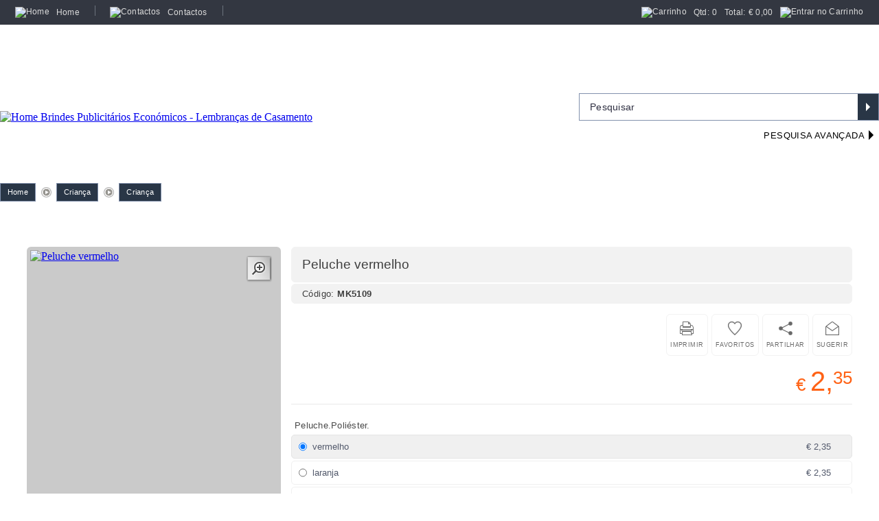

--- FILE ---
content_type: text/html
request_url: https://www.brindesnet.com/info/Peluche-%c2%bb-vermelho-3232.html
body_size: 8027
content:

<!DOCTYPE html>
<html lang="pt-PT"><head>
<meta http-equiv="Vary" content="User-Agent">
<link href="../comum/style.php?rsess=3548458&sem_fundo=&caminhop=../&listarf=0&ficha_produto=1&pag_contactos=0&pag_livre=0&colty=p&ylc=0&pag_recuperar=0&ccompasp=0&pregistoc=0&listar_marcas=0&listar_posts=0&ver_post_pag=0&mobile=" rel="preload" type="text/css" as="style" onload="this.onload=null;this.rel='stylesheet'">
<style> .lista_de_produtos1, .lista_de_produtos2, .lista_de_produtos3, .lista_de_produtosm1, .lista_de_produtosm2, .lista_de_produtosm3 { opacity: 0; min-height:200px; } </style>
<meta http-equiv="Content-Language" content="pt">
<meta http-equiv="Content-Type" content="text/html; charset=windows-1252">
<meta name="viewport" content="width=device-width, initial-scale=1.0, minimum-scale=1.0, user-scalable=yes, viewport-fit=cover">
<meta name="format-detection" content="telephone=no"/>
<link rel="preload" fetchpriority="high" as="image" href="../back/fotos/brin3660/produtos/capa_3232_0.jpg"><link rel="preload" fetchpriority="high" as="image" href="../back/fotos/brin3660/produtos/vista_3232_0.jpg"><link rel="canonical" href="https://www.brindesnet.com/info/Peluche-vermelho-3232.html">
<meta property="og:url" content="https://www.brindesnet.com/info/Peluche-vermelho-3232.html" />
<meta property="og:site_name" content="Brindes Publicitários Económicos - Lembranças de Casamento"/>
<link rel="shortcut icon" href="https://www.brindesnet.com/back/fotos/brin3660/design/favicon_blue.ico"><link rel="apple-touch-icon" href="https://www.brindesnet.com/back/fotos/brin3660/design/favicon_blue.ico">
<title>Peluche vermelho</title>
<script>
window.dataLayer = window.dataLayer || [];
window.dataLayer.push({
    'event': 'view_item',
    'ecommerce': {
        'items': [{
            'item_name': 'Peluche vermelho',
            'item_id': '3232',
            'price': 2.89,
            'item_brand': '',
            'item_category': 'Criança>Criança',
            'currency': 'EUR'
        }]
    }
});
</script>
<script type="application/ld+json">
    {
      "@context": "https://schema.org/",
      "@type": "Product",
      "name": "Peluche vermelho",
      "image": [
        "https://www.brindesnet.com/back/fotos/brin3660/produtos/vista_3232_0.jpg"
    ],
      "url": "https://www.brindesnet.com/info/Peluche-vermelho-3232.html",
      "productID": "3232",
      "description": "Código: MK5109CORES DISPONÍVEISPreço Desde",
      "sku": "MK5109",
      "brand": {
        "@type": "Brand",
        "name": ""
      },
      "weight": "0",
      "category": "Criança>Criança",
      "offers": {
        "@type": "Offer",
        "url": "https://www.brindesnet.com/info/Peluche-vermelho-3232.html",
        "priceCurrency": "EUR",
        "price": "2.89",
        "priceValidUntil": "2026-02-01",        "itemCondition": "https://schema.org/NewCondition",
        "seller":{
            "name": "Brindes Publicitários Económicos - Lembranças de Casamento",
            "@type": "Organization"
        },
        "shippingWeight": {
            "@type": "QuantitativeValue",
            "value": 0,
            "unitCode": "KGM"
        },
        "availability": "https://schema.org/InStock"
      }
    }
</script>
<meta property="og:type" content="product" />
<meta property="og:description" content="Código: MK5109CORES DISPONÍVEISPreço Desde"/>
<meta property="og:title" content="Peluche vermelho"/>
<meta property="og:image" content="https://www.brindesnet.com/back/fotos/brin3660/produtos/capa_3232_0.jpg"/>
<meta property="og:image:type" content="image/jpeg"/>
<meta property="og:image:width" content="360"/>
<meta property="og:image:height" content="360"/>
<meta property="og:image:alt" content="Compre Peluche vermelho"/>
<meta name="twitter:card" content="Brindes Publicitários Económicos - Lembranças de Casamento">
<meta name="twitter:title" content="Brindes Publicitários Económicos - Lembranças de Casamento">
<meta name="twitter:description" content="Código: MK5109CORES DISPONÍVEISPreço Desde">
<meta name="twitter:image" content="https://www.brindesnet.com/back/fotos/brin3660/produtos/capa_3232_0.jpg">

<meta name="description" content="Código: MK5109CORES DISPONÍVEISPreço Desde">
<meta name="keywords" content="Peluche vermelho,Peluche,vermelho,Criança">
<meta name="author" content="BRINDESNET">
<meta name="copyright" content="Copyright, BRINDESNET 2026">
<script type="text/javascript" src="../comum/scripts.js"></script>
<script type="application/ld+json">
    {
        "@context": "http://schema.org",
        "@type" : "Organization",
        "name" : "Brindes Publicitários Económicos - Lembranças de Casamento",
        "url" : "https://www.brindesnet.com/",
        "logo" : [
        	{
        	"@type" : "ImageObject",
        	"url" : "https://www.brindesnet.com/back/fotos/brin3660/design/logo.png"
        	}
        ],
        "email" : "comercial@brindesnet.com",
    	"description": "Procura brindes publicitários ou lembranças de casamento? A Brindesnet/Trofibrinde é uma empresa de importação, gravação e comércio de brindes e lembranças. A qualidade a baixo preço é o nosso lema!",
        "contactPoint" : [
		    {
			    "@type" : "ContactPoint",
	    	    "telephone" : "229811844",
	    	    "contactType" : "customer service",
			    "contactOption": "TollFree",
	    	    "availableLanguage": [
	    		    "Português (Portuguese)"
	    		]
	        }
        ]
    }
</script>
<script type="application/ld+json">{
        "@context": "http://schema.org",
        "@type" : "WebPage",
        "isPartOf": [{
            "@type":"WebSite",
            "url":  "https://www.brindesnet.com/",
            "name": "Trofibrinde, Lda - Importação, Gravação e Comércio de Brindes"
        }],
        "name": "Peluche vermelho",
        "url": "https://www.brindesnet.com/info/Peluche-vermelho-3232.html"
        }
</script>
<script type="application/ld+json" id="microdata-website-script">
    {
        "@context": "http://schema.org",
        "@type": "WebSite",
        "url": "https://www.brindesnet.com/",
	    "name": "Trofibrinde, Lda - Importação, Gravação e Comércio de Brindes",
	    "alternateName": "Brindes Publicitários Económicos - Lembranças de Casamento",
        "image": [{
		    "@type": "ImageObject",
		    "url":  "https://www.brindesnet.com/back/fotos/brin3660/design/logo.png"
	    }],
        "inLanguage": "pt",
        "potentialAction": {
            "@type": "SearchAction",
            "target": "https://www.brindesnet.com/info/listar.php?procurar={search_term_string}",
            "query-input": "required name=search_term_string"
        }
    }
</script>
<LINK HREF="../comum/index.css?rsess=6032023" rel="preload" type="text/css" as="style" onload="this.onload=null;this.rel='stylesheet'">
<link href="../comum/topocss.php?rsess=8881306&caminho=../" rel="stylesheet" type="text/css">
<LINK REL=STYLESHEET TYPE="text/css" HREF="../comum/ckeditor.css?rsess=9119622">
<link href="https://www.brindesnet.com/rss.php" rel="alternate" type="application/rss+xml" title="As nossas NOVIDADES!" />
<script type='text/javascript' src='../comum/jquery-3.7.1.min.js'></script><script type="text/javascript" src="../comum/jqlightbox/js/jquery.lightbox-0.5.min.js" ></script>
<link rel="stylesheet" type="text/css" href="../comum/jqlightbox/css/jquery.lightbox-0.5.css" media="screen" />
<script type='text/javascript' src='../comum/coordenadas.js'></script>
<link rel="stylesheet" type="text/css" href="../comum/zoom2/css/jqzoom.css" />
<script type="text/javascript" src="../comum/zoom2/js/jquery.jqzoom-min.js"></script>
<link rel="stylesheet" href="../comum/menu2/style.css?rsess=3555483" type="text/css" media="screen" />

<link rel="stylesheet" type="text/css" media="all" href="../comum/jgallery-1.6.4/dist/css/font-awesome.min.css" />
<link rel="stylesheet" type="text/css" media="all" href="../comum/jgallery-1.6.4/dist/css/jgallery.min.css?v=1.6.4" />
<script type="text/javascript" src="../comum/jgallery-1.6.4/dist/js/jgallery.min.js?v=1.6.4"></script>
<script type="text/javascript" src="../comum/jgallery-1.6.4/dist/js/tinycolor-0.9.16.min.js"></script>
<script type="text/javascript" src="../comum/scripts_carrinho.js" ></script>
<LINK REL=STYLESHEET TYPE="text/css" HREF="../comum/lista.css">
<script src="../comum/mensagens/dist/jquery-confirm.min.js" ></script>
<link rel="stylesheet" href="../comum/mensagens/dist/jquery-confirm.min.css">

<script type="text/javascript" src="../comum/search.js" ></script>
<script type="text/javascript" src="../comum/jscripts.php?rsess=4733892&ccompras_final=0&nova_ficha_produto=1"></script>
<script>
    window.dataLayer = window.dataLayer || [];
    function gtag(){dataLayer.push(arguments);}
    gtag('consent', 'default', {
        'ad_storage': 'denied',
        'ad_user_data': 'denied',
        'ad_personalization': 'denied',
        'analytics_storage': 'denied',
        'functionality_storage': 'denied',
        'security_storage': 'denied'
    });

function acceptSelectedCookies() {
    const statsEl = document.getElementById("stats-cookies");
    const marketingEl = document.getElementById("ads-cookies");
    const stats = statsEl ? statsEl.checked : false;
    const marketing = marketingEl ? marketingEl.checked : false;
    const prefs = { stats, marketing };
    setCookie("cookie-consent", JSON.stringify(prefs), 2); // validade configurável
    const banner = document.getElementById("cookie-banner");
    if (banner) banner.style.display = "none";
    if (stats) loadAnalytics();
    if (marketing) loadAds();
}

function acceptAllCookies() {
    const prefs = { stats: true, marketing: true };
    setCookie("cookie-consent", JSON.stringify(prefs), 2);
    document.getElementById("cookie-banner").style.display = "none";
}

function ConfigurarCookies() {
    document.querySelector(".cookie_jan1").style.display = "none";
    document.querySelector(".cookie_jan2").style.display = "block";
}

function setCookie(name, value, days) {
    const date = new Date();
    date.setTime(date.getTime() + (days*24*60*60*1000));
    const expires = "expires=" + date.toUTCString();
    document.cookie = name + "=" + encodeURIComponent(value) + ";" + expires + ";path=/;SameSite=Lax";
}

function getCookie(name) {
    const cookies = document.cookie.split(';');
    for(let i=0; i<cookies.length; i++) {
        let c = cookies[i].trim();
        if (c.indexOf(name + "=") === 0) return decodeURIComponent(c.substring(name.length + 1));
    }
    return "";
}



document.addEventListener("DOMContentLoaded", function () {

    (function() {
        const consent = getCookie("cookie-consent");
        if (consent) {
            const prefs = JSON.parse(consent);
            if (document.getElementById("cookie-banner")) document.getElementById("cookie-banner").style.display = "none";
        } else document.getElementById("cookie-banner").style.display = "block";
    })();

});
</script>
</head><body>
<div id="all">
<div id="all_backgrounds">
<div id="all_content_bf">

<div id="dccjan" class="ccjan ctsred2" style="display:none">
	<div id="dccsjan" class="ccsjan ctsred"><iframe id="ifcompra" name="ifcompra" width="100%" height="100%" scrolling=no frameborder="NO" border="0" allowtransparency="true" loading="lazy"></iframe></div>
</div>
<div id="dalbjan" class="albjan ctsred2" style="display:none">
	<div id="dalbsjan" class="albsjan ctsred"><iframe id="ifmalbum" name="ifmalbum" width="100%" height="100%" scrolling=no frameborder="NO" border="0" allowtransparency="true" loading="lazy"></iframe></div>
</div>
<div id="dsujan" class="sujan ctsred2" style="display:none">
	<div id="dsusjan" class="susjan ctsred"><iframe id="ifsugerir" name="ifsugerir" width="100%" height="100%" frameborder="NO" border="0" allowtransparency="true" loading="lazy"></iframe></div>
</div>
<div id="dcojan" style="display:none">
    <div class="fechar_jan_loja" onclick="fecha_entrega()"></div>
    <div id="dcosjan" class="susjan ctsred"><iframe id="ifentrega" name="ifentrega" width="100%" height="100%" scrolling=no frameborder="NO" border="0" allowtransparency="true" loading="lazy"></iframe></div>
</div>
<div id="dcocom" style="display:none">
    <div class="fechar_com_loja" onclick="fecha_comentario()"></div>
    <div id="dcoscom" class="suscom ctsred"><iframe id="ifcomentario" name="ifcomentario" width="100%" height="100%" scrolling=no frameborder="NO" border="0" allowtransparency="true" loading="lazy"></iframe></div>
</div>
<div style="position:relative; height:36px;" id="me_bartopo">
<div class="barra_lm"></div><div class="barra_lm_content"><div class="table_div btalt" style="float:left;"><div class="table_row"><div id="btd_home" class="cell_div espele"><table border="0" cellpadding="0" cellspacing="0" onclick="location.href='../'">
     <tr>
<td><img border='0' alt='Home' src='../back/fotos/brin3660/design/bt_home.png' width='17' height='16'></td><td width='10'></td><td class='bttohome'>Home</td>     </tr>
</table>
</div><div class="cellsep"><div class="btsep"></div></div><div id="btd_contactos" class="cell_div espele"><div class="bttocontm"><table border="0" cellpadding="0" cellspacing="0" onclick="location.href='../info/contactos.php'">
     <tr>
<td><img border='0' alt='Contactos' src='../back/fotos/brin3660/design/bt_email.png' width='16' height='16'></td><td width='10'></td><td class='bttocont'>Contactos</td>     </tr>
</table>
</div></div><div class="cellsep"><div class="btsep"></div></div><div id="btd_tradutor" class="cell_div espele">      <div id="google_div_ext"><div id="google_translate_element" class="google_translate_element"></div></div>
      <script defer type="text/javascript" src="//translate.google.com/translate_a/element.js?cb=googleTranslateElementInit"></script></div></div></div><div class="table_div btalt" style="float:right;"><div class="table_row"><div id="btd_carrinho" class="cell_div espele"><table border="0" cellpadding="0" cellspacing="0" onclick="location.href='../info/compras_adicionar.php'">
     <tr>
<td><img border='0' alt='Carrinho' src='../back/fotos/brin3660/design/bt_cart.png' width='16' height='16'></td><td width="10"></td><td class='ccpa1'>Qtd:</td><td width="4"></td><td><div class='ccqtd' id='cctopoqtd2'>0</div></td><td width="10"></td><td class='ccpa2'>Total:</td><td width="4"></td><td class='ccpa2'><div class='cctot'>€ <div style='display:inline;' id='cctopopreco'>€ 0,00</div></div></td><td width="10"></td><td><img border='0' alt='Entrar no Carrinho' src='../back/fotos/brin3660/design/bt_setas.png' width='9' height='9'></td>     </tr>
</table>

</div></div></div></div></div>

<div id="lista_carrinho" class="cclista">
     <div class="cclista_fundo"></div>
     <div id="ccompras_topo" class="cclista_cont"></div>
</div>
<div id="topo_mob_out" class="topo_mob cor1_mob">
    <div class="btt_mob" style="left:0px;" onclick="location.href='../'"><svg xmlns="http://www.w3.org/2000/svg" viewBox="0 0 512 512" width="24" height="24" role="img" fill="#ffffff" aria-label="Home"><path d="M261.56,101.28a8,8,0,0,0-11.06,0L66.4,277.15a8,8,0,0,0-2.47,5.79L63.9,448a32,32,0,0,0,32,32H192a16,16,0,0,0,16-16V328a8,8,0,0,1,8-8h80a8,8,0,0,1,8,8l0,136a16,16,0,0,0,16,16h96.06a32,32,0,0,0,32-32l0-165.06a8,8,0,0,0-2.47-5.79Z"/><path d="M490.91,244.15l-74.8-71.56,0-108.59a16,16,0,0,0-16-16h-48a16,16,0,0,0-16,16l0,32L278.19,40.62C272.77,35.14,264.71,32,256,32h0c-8.68,0-16.72,3.14-22.14,8.63L21.16,244.13c-6.22,6-7,15.87-1.34,22.37A16,16,0,0,0,43,267.56L250.5,69.28a8,8,0,0,1,11.06,0L469.08,267.56a16,16,0,0,0,22.59-.44C497.81,260.76,497.3,250.26,490.91,244.15Z"/></svg></div>
    <div class="btt_mob" style="left:34px;" onclick="abre_pesquisa_mob();"><svg xmlns="http://www.w3.org/2000/svg" viewBox="0 0 24 24" width="26" height="26" fill="#ffffff" role="img" aria-label="Pesquisar"><path d="M18,10a8,8,0,1,0-3.1,6.31l4.3,4.3,1.41-1.41-4.3-4.3A8,8,0,0,0,18,10Zm-8,6a6,6,0,1,1,6-6A6,6,0,0,1,10,16Z"/></svg></div>
    <div class="btt_mob lg_mob" style="left:68px;" onclick="abre_login_mob();">
    	<p class="l2_mob">LOGIN</p>
    	<p class="l1_mob">REGISTO</p>
    </div>
<div class="btt_mob cc_mob" style="right:0px;" onclick="location.href='../info/compras_adicionar.php'">
    <table border="0" cellpadding="0" cellspacing="2" class="l3_mob" style="margin-left:28px;">
     <tr><td><div style="float:left;">ARTIGOS:  </div><div id="ccqtd_mob" style="float:left;">0</div></td></tr>
     <tr><td>TOTAL:  <div id="cctot_mob" style="float:right;">€ 0,00</div></td></tr>
     </table>
</div>
</div>
<div id="login_mob" class="cor1_mob" style="display:none; height:180px;">
<iframe id="ilogin_mob" name="ilogin_mob" width="100%" height="170" scrolling="no" frameborder="NO" border="0" src="../blocos/m/login_form.php" allowtransparency="true" style="margin-top:10px;"></iframe>
</div>
<div id="recuperar_mob" class="cor1_mob" style="display:none; height:195px;">
<iframe id="recupera_mob" name="recupera_mob" width="100%" height="175" scrolling="no" frameborder="NO" border="0" src="../blocos/m/recuperar_form.php" allowtransparency="true" style="margin-top:10px;"></iframe>
</div>
<div id="pesquisa_mob" class="cor1_mob">
    <form method="get" name="pesquisar_mob" action="../info/listar.php">
    <table border="0" cellpadding="0" cellspacing="0" class="bgpes corpp">
         <tr>
             <td><input type="text" class="procurar_mob inpes corp" name="procurar_mob" id="procurar_mob" autocomplete="off" placeholder="Pesquisar" value=""></td>
             <td width="32" align="left" valign="top"><img onclick="document.pesquisar_mob.submit();" border="0" src="../imagens/m/lupa.png" width="18" height="18" style="margin:8px 0px 0px; cursor:pointer;"></td>
         </tr>
         <tr><td colspan="2" style="padding-right:8px;"><div id="paresult_mob"></div></td></tr>
    </table>
    </form>
</div><div id="btextcompa" class="comparador_bt_out" onclick="abre_comparador();" style="display:none;"><div id="btextcomp_num">0</div></div><div id="escurece" class="overlay-back" style="display:none;"></div>
<div id="janela_comparador">
	<iframe id="janela_comparador_content" width="100%" height="100%" scrolling=no frameborder="NO" border="0" allowtransparency="true"></iframe>
</div><div id="btextcarri" class="carrinho_bt_out" onclick="abre_carrinho_lateral(0);"><div id="btextcarri_num">0</div></div><script>document.getElementById('btextcarri').style.display='none';</script><div id="escurece3" class="overlay-back2" style="display:none;" onclick="fechar_carrinho_lateral(0);"></div>
<div id="janela_carrinho_lateral" class="janela_carrinho_lateral">
    <table border="0" cellspacing="0" cellpadding="0" class="barra_lateralcc_esq_cab1">
        <tr>
            <td width="43"><img alt="Carrinho" border="0" src="../imagens/carrinholgb.png" width="38" height="29" style="margin:0px 15px 0px 5px;"></td>
            <td width="427" style="padding-top:2px;">Pedido de Orçamento</td>
            <td width="40"><div class="bt_ccle_limpa" title="Limpar o Carrinho" onclick="abre_carrinho_lateral(1);"></div></td>
            <td width="40"><div class="bt_ccle_close" onclick="fechar_carrinho_lateral(0);"></div></td>
        </tr>
    </table>
    <iframe title="Carrinho de Compras" id="janela_carrinho_content" width="100%" height="100%" scrolling="NO" frameborder="NO" border="0" allowtransparency="true" style="overflow-y:hidden;"></iframe>
</div>
<div id="btextlike" class="favoritos_bt_out" onclick="abre_favoritos(0);" style="display:none;"><div id="btextfavor_num">0</div></div><div id="escurece4" class="overlay-back2" style="display:none;" onclick="fechar_favoritos(0);"></div>
<div id="janela_favoritos" class="janela_favoritos">
        <table border="0" cellspacing="0" cellpadding="0" class="barra_lateral_esq_cab1">
                <tr>
                        <td width="35"><img border="0" src="../imagens/lat_favoritosg.png" width="33" height="29" style="margin:0px 15px 0px 5px;"></td>
                        <td style="padding-top:2px;">Favoritos</td>
                        <td width="40"><div class="bt_blec_ordem" title="Mudar a Ordem" onclick="abre_favoritos(2);"></div></td>
                        <td width="40"><div class="bt_blec_limpa" title="Limpar o Histórico" onclick="abre_favoritos(1);"></div></td>
                        <td width="40"><div class="bt_blec_close" onclick="fechar_favoritos(0);"></div></td>
                </tr>
        </table>
        <iframe id="janela_favoritos_content" width="100%" height="100%" scrolling="NO" frameborder="NO" border="0" allowtransparency="true" style="overflow-y:hidden;"></iframe>
</div>
<div id="dcojan" class="comjan ctsred2" style="display:none">
    <div id="dcosjan" class="comsjan ctsred"><iframe title="Comentários dos Produtos" id="ifcomentario" name="ifcomentario" width="100%" height="100%" scrolling=no frameborder="NO" border="0" allowtransparency="true"></iframe></div>
</div>

<center>
<div id="me_toposite" style="max-width:1800px; height:220px;  background-color:#FFFFFF;">
    <div class="linha" style="height:220px;">
        <div class="coluna" style="min-width:450px;" id="me_logotip">
<a title="Home BRINDESNET" href="../">        <img class="imglogo" width="450" height="150" alt="Home Brindes Publicitários Económicos - Lembranças de Casamento" border="0" src="../back/fotos/brin3660/design/logo.png">
        </a>        </div>
        <div class="colunar">        <div class="ypesqt_ext" id="me_pesqcab">
		    <div class="ypesqt">
                <form method="get" name="pesquisar" action="../info/listar.php">
				<div class="ypesqc1">
				    <div>
                	    <input type="text" id="procurar" name="procurar" autocomplete="off" class="ypesq1 procurar" placeholder="Pesquisar" value="">
                    </div>
                </div>
			    <div class="ypesqc2" onclick="document.pesquisar.submit();"><div id="idsetap" class="seta_pesquisa"></div></div>
                </form>
            </div>
            <div class="pesq_result_cab" id="paresult"></div>
            <div class="ypesqa" onclick="abre_pesquisa_av2();"><div class="seta_peav"></div><div style="float:right;">PESQUISA AVANÇADA</div></div>
        </div>
</div>
    </div>
</div>
</center>
<div class="logo_mob cor2_mob"><a href="../"><img width="360" height="120" style="margin-center: 15px; margin-top:0px; margin-bottom:0px;" alt="Home Brindes Publicitários Económicos - Lembranças de Casamento" border="0" src="../back/fotos/brin3660/designm/logo.png"></a></div>
<center>
<div id="me_blocomp" class="bloco_menu_painel">
<center>
<div id="menu_topo_fixo_out">
    <div id="menu_topo_fixo_o">
        <div id="menu_topo_fixo">
            <div id="me_menuhor">
                    <div id="dmenu_conteudos"><div class="mcbo">Menu de Conteúdos</div></div>
					<div id="content-wrap">
					    <ul id="css3menu" class="topmenu">
<li class="topmenu"><a  title="" href="../pag/Quem-somos-Brindesnet-1.html">Quem Somos</a></li><li class="toproot"><a href="#">DESTAQUES</a><div class="submenu"><div class="column"><ul><li><a title="Produtos em Promoção" href="../info/listar-promocoes">PROMOÇÕES</a></li><li><a title="Produtos Novos" href="../info/listar-novidades">NOVIDADES</a></li><li><a title="Produtos mais Vendidos" href="../info/listar-os-mais-vendidos">OS MAIS VENDIDOS</a></li></ul></div></div></li>						</ul>
					</div>            </div>
        </div>
    </div>
</div>
</center>    <div class="btspath_fundo">
        <center>
        <div class="btspath_fundo_in">
<div id="me_pesqbai">
    <div class="btspath_botoes">
        <ul>
<li onclick="location.href='../index.php'">Home</li><li></li><li onclick="location.href='Crianca-14-tipo-lpc'">Criança</li><li></li><li onclick="location.href='Crianca-Crianca-20-categoria-lpc'">Criança</li><li></li>        </ul>
    </div>
<script type="application/ld+json">
{
  "@context": "https://schema.org",
  "@type": "BreadcrumbList",
  "itemListElement": [
        {
            "@type": "ListItem",
            "position": 1,
            "name": "Home",
            "item": "https://www.brindesnet.com"
        },{
          "@type": "ListItem",
          "position": 2,
          "name": "Criança",
          "item": "https://www.brindesnet.com/info/Crianca-14-tipo-lpc"
        },{
          "@type": "ListItem",
          "position": 3,
          "name": "Criança",
          "item": "https://www.brindesnet.com/info/Crianca-Crianca-20-categoria-lpc"
        },{
            "@type": "ListItem",
            "position": 4,
            "name": "Peluche vermelho",
            "item": "https://www.brindesnet.com/info/Peluche-vermelho-3232.html"
        }  ]
}
</script>
</div>        </div>
        </center>
    </div>
    <div id="pesqav" style="display:none; "><center><iframe id="ipesqav" data-src="../blocos/bloco_pesquisa_av.php?tipo=&categoria=&subcategoria=&produto=&marca=&preco_desde=&preco_ate=&codigo=&entra=" width="1800px" height="242" scrolling=no frameborder="NO" border="0" allowtransparency="true"style="border-radius: 6px; -moz-border-radius: 6px; -webkit-border-radius: 6px;"></iframe></center></div>
    </div>
</center><center>
<div class="corpo_container" id="corpo_principal_lista">
    <div id="me_col_big" class="col_big">
        <a name="topo_produto"></a>
        <script>
            var winlarv = $(".col_big").width();
            function abre_derivado(n,z,p) { $("#produto_core").load('ver_produtos_corev3.php?winlar='+winlarv+'&id='+n+'&saltasn='+z+'&pcmob='+p+'&peso_total_cc=0&total_cc_si=0'); return false; }
        </script>
        <div id="produto_core">
<div id="just_favoritos" style="display:none;"></div>
<div id="actualiza_comparador" style="display:none;"></div>

<form method="get" action="../info/compras_adicionar.php" name="ficha_compra" id="ficha_compra">
<input name="id" id="id" type="hidden" value="3232">
<div class="corpo_produto">

    <div class="colfp1">
                <div class="capa">
                            <a onclick="javascript:abre_galeria2();" href="../back/fotos/brin3660/produtos/vista_3232_0.jpg" rel="gal1" class="zoom_capa"><img class="imgc" src="../back/fotos/brin3660/produtos/capa_3232_0.jpg" alt="Peluche vermelho" title="Peluche vermelho"></a>
                    <div id="lalupa" class="lupa_zoom" onclick="javascript:abre_galeria2();"></div>
                                </div>
        <div class="fotos_pequenas" id="gallery"><div class='moldura_capa2' style="display:none;" id='xfott1'><a  href="../back/fotos/brin3660/produtos/vista_3232_0.jpg" rel="{gallery: 'gal1', smallimage: '../back/fotos/brin3660/produtos/capa_3232_0.jpg',largeimage: '../back/fotos/brin3660/produtos/vista_3232_0.jpg'}"><img alt="Foto 0: Peluche vermelho" onclick="muda_fotov2(1);" border="0" src="../back/fotos/brin3660/produtos/thvista_3232_0.jpg"></a></div></div><script>$(document).ready(function(){ muda_fotov2(1) });</script>    </div>
    <div id="me_colfp2" class="colfp2">
        <div class="zcabfpv1 ctsred4">
            <h1 class="p1 fp_nome">Peluche </span><span class="fp_nome_derivado">vermelho</h1>
            </div>
        <table border="0" cellpadding="0" cellspacing="0" class="zcabcod">
            <tr>
                <td class="fp_code ctsred4">Código: <b>MK5109</b></td>
            </tr>
        </table>
        <center>
        <table border="0" cellpadding="0" cellspacing="0" class="botoes_cab">
            <tr>
                <td valign="top">
                </td>
                <td>
                    <div onclick="abre_sugerir('3232')" class="botoes_sup"><p class="p1"><img alt="Sugerir Produto" border="0" src="../imagens/fp_sugerir1.png" width="20" height="20"></p><p class="p7p0">SUGERIR</p></div>
                    <div onclick="javascript:abre_partilha();" class="botoes_sup" id="id_partilha"><p class="p1"><img alt="Partilhar nas Redes Sociais" id="imgpar" border="0" src="../imagens/fp_partilhar1.png" width="20" height="20"></p><p class="p7p0">PARTILHAR</p></div>
                    <div onclick="javascript:mudar_estado_favorito('3232');" class="botoes_sup"><p class="p1"><img alt="Adicionar aos Favoritos" id="idfavor" border="0" src="../imagens/fp_favoritos1.png" width="20" height="20"></p><p class="p7p0">FAVORITOS</p></div>
                    <div onclick="javascript:imprimir(3232);" class="botoes_sup" id="id_imprimir"><p class="p1"><img alt="Imprimir" border="0" src="../imagens/fp_imprimir1.png" width="20" height="20"></p><p class="p7p0">IMPRIMIR</p></div>
                </td>
            </tr>
        </table>
        </center>
        <div id="espaco_partilha" style="position:relative; display:none; width:100%; height:70px;">
            <div title="Partilha no Facebook" class="share_sn_f"></div>
            <div title="Partilha no X / Twitter" class="share_sn_x"></div>
            <div title="Partilha no WhatsApp" class="share_sn_w"></div>
            <div title="Partilha no Pinterest" class="share_sn_p"></div>
            <div title="Partilha no Messenger" class="share_sn_m"></div>
            <div title="Partilha no Telegram" class="share_sn_t"></div>
            <div title="Partilha no LinkedIn" class="share_sn_l"></div>
        </div>
        <div class="preco_fp">
            <table border="0" cellpadding="0" cellspacing="0"><tr><td>
<p class='fp_preco_pri'><span style='font-size:26px;'>€ </span><span style='font-size:40px;' itemprop='price' content='2.35'>2,</span><span style='font-size:26px; vertical-align: 10px;'>35</span></p></td></tr></table></div><div class="linha_sep" style="margin:10px 0px 0px;"></div><div class="txt_descricao">Peluche.Poliéster.</div><center><table border="0" cellpadding="0" cellspacing="0" onclick="abre_derivado('3232','1','1');" class="ctsred tabdfp" style="background-color:#F0F0F0; border:1px solid #E5E5E5">
    <tr>
        <td align="center" width="30"><input type="radio" value="" checked name="derivas"></td>
        <td align="left"> vermelho</td>
        <td width="70" align="right">€ 2,35<br><span class='texto10r'><span></td>
        <td width="30" align="center"></td>
    </tr>
</table>
<table border="0" cellpadding="0" cellspacing="0" onclick="abre_derivado('3233','1','1');" class="ctsred tabdfp" style="">
    <tr>
        <td align="center" width="30"><input type="radio" value=""  name="derivas"></td>
        <td align="left"> laranja</td>
        <td width="70" align="right">€ 2,35<br><span class='texto10r'><span></td>
        <td width="30" align="center"></td>
    </tr>
</table>
<table border="0" cellpadding="0" cellspacing="0" onclick="abre_derivado('3234','1','1');" class="ctsred tabdfp" style="">
    <tr>
        <td align="center" width="30"><input type="radio" value=""  name="derivas"></td>
        <td align="left"> violeta</td>
        <td width="70" align="right">€ 2,35<br><span class='texto10r'><span></td>
        <td width="30" align="center"></td>
    </tr>
</table>
<table border="0" cellpadding="0" cellspacing="0" onclick="abre_derivado('3235','1','1');" class="ctsred tabdfp" style="">
    <tr>
        <td align="center" width="30"><input type="radio" value=""  name="derivas"></td>
        <td align="left"> azul</td>
        <td width="70" align="right">€ 2,35<br><span class='texto10r'><span></td>
        <td width="30" align="center"></td>
    </tr>
</table>
</center>

--- FILE ---
content_type: text/html
request_url: https://www.brindesnet.com/blocos/m/login_form.php
body_size: 910
content:

<!DOCTYPE html>
<html lang="pt">
<head>
  <meta name="robots" content="noindex">
  <title>BRINDESNET</title>
  <LINK REL=STYLESHEET TYPE="text/css" HREF="../../comum/login_mob.css" tppabs="../../comum/login_mob.css">
  <style>
         .cor6 { border:1px solid #787878; background-color:#333333; color:#FFFFFF; }
         .cor7 { background-color: #787878; color:#FFFFFF; }
         .cor8 { background-color: #1180D0; color:#FFFFFF; }
         .cor9 { color:#BEBEBE; }
         .cor10 { background-color:#1180D0; }
         input:-webkit-autofill { -webkit-box-shadow: 0 0 0px 1000px white inset; }
  </style>
</head>

<body style="background-color: transparent;">
<script>
function submeter() {
     if ((document.login.xlogin.value != "") && (document.login.xpassword.value != "")) document.login.submit();
}
</script>
     <table border="0" cellpadding="0" cellspacing="0">
	        <form method="post" name="login" action="/blocos/m/login_form.php">
			<input name="dologin" type="hidden" value="1">
			<input name="retpc" type="hidden" value="">
			<input name="ck" type="hidden" value="">
            <tr>
                <td class="txlog cor7">E-MAIL</td>
                <td>
                     <input type="text" class="inlog cor6" name="xlogin" value="" autocapitalize="none" autocomplete="off" autocorrect="off">
                </td>
                <td align="center">
                </td>
            </tr>
            <tr><td colspan="3" height="7"></td></tr>
            <tr>
                <td class="txlog cor7">PASSWORD</td>
                <td>
                     <input type="password" class="inlog cor6" name="xpassword" autocapitalize="none" autocomplete="off" autocorrect="off">
                </td>
                <td><div class="btlog cor8" onclick="submeter()">OK</div></td>
            </tr>
            </form>
     </table>
     <table border="0" cellpadding="0" cellspacing="8" style="margin-top:8px;">
            <tr>
                <td><div class="qlog cor10"></div></td>
                <td><a class="lklog cor9" target="_top" href="../../clientes/registo.php?retpc=">Registo de Novo Utilizador</a></td>
            </tr>
            <tr>
                <td><div class="qlog cor10"></div></td>
                <td><a href="javascript:parent.recuperar_mob()" class="lklog cor9" target="_top">Recuperar a Password</a></td>
            </tr>
     </table>


</body>

</html>


--- FILE ---
content_type: text/html
request_url: https://www.brindesnet.com/blocos/m/recuperar_form.php
body_size: 996
content:

<!DOCTYPE html>
<html lang="pt">
<head>
  <meta name="robots" content="noindex">
  <title>BRINDESNET</title>
  <LINK REL=STYLESHEET TYPE="text/css" HREF="../../comum/login_mob.css" tppabs="../../comum/login_mob.css">
  <style>
         .cor6 { border:1px solid #787878; background-color:#333333; color:#FFFFFF; }
         .cor7 { background-color: #787878; color:#FFFFFF; }
         .cor8 { background-color: #1180D0; color:#FFFFFF; }
         .cor9 { color:#BEBEBE; }
         .cor10 { background-color:#1180D0; }
         input:-webkit-autofill { -webkit-box-shadow: 0 0 0px 1000px white inset; }
  </style>
</head>

<body style="background-color: transparent;">
     <script>
           function submeter() {
               if (document.subrec.email_rec.value != "") document.subrec.submit();
           }

           function submeter2() {
                var erro = "";

                if (document.subrec2.codigo_rec.value=="") erro = erro + "[C�digo de Recupera��o] obrigat�rio!\n";
                if (document.subrec2.pass1.value=="") erro = erro + "[Nova Password] obrigat�rio!\n";
                    else if (document.subrec2.pass1.value.length < 8) erro = erro + "[Nova Password] deve ter mais de 8 caracteres!\n";
                if (document.subrec2.pass2.value=="") erro = erro + "[Reintroduza Password] obrigat�rio!\n";
                if ((document.subrec2.pass1.value) && (document.subrec2.pass2.value) && (document.subrec2.pass1.value != document.subrec2.pass2.value)) erro = erro + "A password que reintroduziu n�o � igual � do campo [Nova Password]\n";

	            if (erro!="") {
                    window.alert("ERROS DETECTADOS NO FORMUL�RIO:\n\n"+erro);
                } else document.subrec2.submit();
           }
     </script>
     <table border="0" cellpadding="0" cellspacing="0" width="100%">
            <form method="post" action="recuperar_form.php" name="subrec">
            <tr>
                <td>
                    <p class="recup1"><b>RECUPERA��O DE PASSWORD</b></p>
                    <p class="recup2">Introduza o e-mail que colocou no seu registo de cliente</p>
                </td>
            </tr>
            <tr>
                <td align="center">
                     <input type="text" class="inlog" name="email_rec" value="">
                </td>
            </tr>
            <tr>
                <td align="center"><div class="btsub" onclick="submeter()">RECUPERAR</div></td>
            </tr>
            </form>
     </table>

</body>

</html>


--- FILE ---
content_type: text/html; charset=windows-1252
request_url: https://www.brindesnet.com/blocos/carrinho_topo.php?tira_setas=0&tamseta=6&tamletra=12&sep=linha
body_size: 425
content:

<!DOCTYPE html PUBLIC "-//W3C//DTD XHTML 1.0 Transitional//EN" "http://www.w3.org/TR/xhtml1/DTD/xhtml1-transitional.dtd">
<html>

<head>
<meta http-equiv="Content-Language" content="pt">
<meta http-equiv="Content-Type" content="text/html; charset=windows-1252">
<title></title>
</head>

<body>

<center><div class="cclinome" style="letter-spacing:0.05em;">Carrinho de Compras Vazio</div></center>
<script>
if ($('#cctopoqtd1').length) document.getElementById("cctopoqtd1").innerHTML = "0";
if ($('#cctopoqtd2').length) document.getElementById("cctopoqtd2").innerHTML = "0";
if ($('#btextcarri_num').length) document.getElementById("btextcarri_num").innerHTML = "0";
if ($('#cctopopreco').length) document.getElementById("cctopopreco").innerHTML = "0,00";
</script>
</body>

</html>


--- FILE ---
content_type: text/css
request_url: https://www.brindesnet.com/comum/style.php?rsess=3548458&sem_fundo=&caminhop=../&listarf=0&ficha_produto=1&pag_contactos=0&pag_livre=0&colty=p&ylc=0&pag_recuperar=0&ccompasp=0&pregistoc=0&listar_marcas=0&listar_posts=0&ver_post_pag=0&mobile=
body_size: 11816
content:

body {}body { background-color: #FFFFFF; }
h1, h2 { font-size:inherit; font-weight:inherit; line-height:inherit; margin:inherit; }
.ctsredk { -webkit-border-radius: 6px; -moz-border-radius: 6px; border-radius: 6px; }
#me_toposite .linha img.imglogo { margin:50px 0px 0px 0px; }

.corpo_container {
    position:relative; text-align:left; z-index:20; min-height:400px;
    display: flex; flex-direction: row; gap:15px; box-sizing:border-box; clear:both;
padding:18px;background-color:transparent; border:1px solid transparent; margin:35px 20px 30px;max-width:1800px;}
.corpo_container .col_big {
    flex: 1;
}


div .scrollpesq::-webkit-scrollbar { width: 10px; }
div .scrollpesq::-webkit-scrollbar-track { background: #f1f1f1; border-radius: 4px; -moz-border-radius: 4px; -webkit-border-radius: 4px; }
div .scrollpesq::-webkit-scrollbar-thumb { background: #293646; border-radius: 4px; -moz-border-radius: 4px; -webkit-border-radius: 4px; }
div .scrollpesq::-webkit-scrollbar-thumb:hover { background: #47DAFF; border-radius: 4px; -moz-border-radius: 4px; -webkit-border-radius: 4px; }
#pesqav { position:relative; margin:0px 0px 0px; width:100%; padding:10px 0px 20px; background-color:#F2F2F2; }

.btspath_fundo {
    position:relative; padding:0px; width:100%; height:49px; margin:0px 0px 0px;background-image:url(../imagens/bgt.png);border-radius: 6px; -moz-border-radius: 6px; -webkit-border-radius: 6px; clear:both;
}

.btspath_fundo_in { max-width:1800px; }

#me_pesqbai { position:relative; margin:0px; padding:0px; border:0px; display: flex; justify-content: center; align-items: center; width:100%; height:49px; }

.btspath_botoes { position:relative; border:0px; padding:0px; margin:0px; width:100%; text-align:left; }
.btspath_botoes ul { list-style: none; margin:0; padding:0px; border:0px; display:inline-block; vertical-align: top; }
.btspath_botoes ul li:nth-child(odd) {
    border: 1px solid #8291AD; background-color:#293646; cursor:pointer; font-family: Arial; margin:0px; padding:7px 10px;
        color: #FFFFFF; letter-spacing:0.02em; font-size: 11px; float: left; line-height:1em;
     -webkit-transition-duration: 0.2s; transition-duration: 0.2s;
}
.btspath_botoes ul li:nth-child(odd):hover { color:#FFB026; background-color:#293646; border: 1px solid #8291AD; }
.btspath_botoes ul li:nth-child(even):not(:last-child) {
    background-image:url('../imagens/bd3.png'); background-repeat:no-repeat; background-position: center center; margin:0px; border:0px;
    height:27px; width:30px; float: left;
}

.ypesq1 {
	background-color:#FFFFFF; color:#2D2E40; padding:7px 10px 7px; margin:0px;
    border: 1px solid #8291AD; border-right: 0px; font-size: 13px; font-family: Arial; height:14px; letter-spacing:0.02em;
    }

.ypesq2 {
	border: 1px solid #8291AD; background-color:#293646; height:28px; width:28px; cursor:pointer; border-left:0px; text-align:center;
         margin:0px; -webkit-transition-duration: 0.2s; transition-duration: 0.2s;
}
.ypesq2:hover { background-color:#47DAFF; border: 1px solid #47DAFF; border-left:0px; }
.seta_pesquisa { border-top: 6px solid transparent; border-left: 6px solid #FFFFFF; border-bottom: 6px solid transparent; margin:8px 12px; }

input::placeholder { color: #2D2E40; }

.seta_pesquisa { border-top: 6px solid transparent; border-left: 6px solid #FFFFFF; border-bottom: 6px solid transparent; margin:0px 2px; }
.pesq_result_cab { position:absolute; margin-top:2px; display:none; padding:10px; box-sizing: border-box; grid-column:span 2; background-color:#ffffff; width:100%; border-radius: 0px; -moz-border-radius: 0px; -webkit-border-radius: 0px; z-index:1000001; }
.ypesqt_ext { position:relative; margin:100px 0px 0px; z-index:1000; float:right; }
.ypesqt {
    display: table; border:0px; border-spacing: 0px; background-color:#293646;
                            }

.ypesqc1 {
    display: table-cell;
    border: 1px solid #8291AD;  border-right: 0px;
    background-color:#FFFFFF; margin:0px;
    }

.ypesqc2 {
    display: table-cell; vertical-align:middle;
    border: 1px solid #8291AD;  border-left:0px;
	background-color:#293646; padding:0px 10px; cursor:pointer; text-align:center;
     margin:0px;
    }

.ypesqc2 img { display:block; margin:0px!important; }

.ypesq1 {
	background-color:transparent; color:#2D2E40; padding:12px 15px; margin:0px;
    font-size: 14px; font-family:Helvetica; border:0px;
    }

.ypesqc2:hover { background-color:#47DAFF; }
.ypesqa { font-family:Helvetica; font-size:13px; color:#000000; letter-spacing:0.03em; cursor:pointer; margin:14px 8px 0px;}
.seta_peav { border-top: 7px solid transparent; border-left: 7px solid #000000; border-bottom: 7px solid transparent; float:right; margin-left:6px;}
.ypesqa:hover { color:#47B9FC; }
.seta_peav:hover { border-left: 7px solid #47B9FC; color:#47B9FC; }

@media screen and (max-width:3000px) { .ypesq1 { width: 400px; } }
@media screen and (max-width:1400px) { .ypesq1 { width: 375px; } }
@media screen and (max-width:1200px) { .ypesq1 { width: 350px; } }
@media screen and (max-width:1024px) { .ypesq1 { width: 300px; } }
@media screen and (max-width:850px) { .ypesq1 { width: 250px; } }
@media screen and (max-width:550px) { .ypesq1 { width: 180px; } }

/* ------------------- carrinho de compras no cabeçalho ------------------- */
#me_cacocab { position:relative; margin-top:26px; cursor:pointer;
              border:1px solid #212F3C; background-color: #212F3C;              width: 184px; padding: 8px; }
/* ------------------- fim do carrinho de compras no cabeçalho ------------------- */

#me_tradcab { margin-top:43px; margin-right:20px; }

/* ------------------- carrinho de compras no lateral ------------------- */
.barra_lateralcc_esq_cab1 { background-color:#5F5F5F; color:#FFFFFF; font-family:Arial; font-size:22px; letter-spacing:0.03em; text-align:left; padding:20px; }
.bt_ccle_close, .bt_ccle_limpa, .bt_ccle_ordem { width:18px; height:18px; padding:8px; border:1px solid #5F5F5F; background-color:#5F5F5F; background-repeat:no-repeat; background-position:8px 8px; border-radius: 5px; -moz-border-radius: 5px; -webkit-border-radius: 5px; cursor:pointer; float:right;}
.bt_ccle_close { background-image:url('../imagens/blec_closeb.png'); }
.bt_ccle_ordem { background-image:url('../imagens/blec_ordemb.png'); }
.bt_ccle_limpa { background-image:url('../imagens/blec_apagarb.png'); }
.bt_ccle_close:hover, .bt_ccle_limpa:hover, .bt_ccle_ordem:hover { border:1px solid #000000; background-color:#000000; }

.carrinho_bt_out {
    position:fixed; box-sizing: border-box; top:405px; left:0px;
    background-color:rgba(182, 192, 196, 0.8); height:37px; cursor:pointer; z-index:10000;
    background-image:url(../imagens/btl_carrinho.png); background-repeat:no-repeat; -webkit-border-radius: 0px 32px 32px 0px; -moz-border-radius: 0px 32px 32px 0px; border-radius: 0px 32px 32px 0px; background-position:top 10px left 6px;}
.carrinho_bt_out div {
    position:relative; font-weight:bold; margin:15px 7px 0px 22px; line-height:none; padding:2px 5px;
    background-color:#000000; font-size:10px; font-family:Arial; color:#ffffff; -webkit-border-radius: 15px; -moz-border-radius: 15px; border-radius: 15px;
}
.carrinho_bt_out:hover { background-color:rgba(156, 165, 168, 0.8); }
.janela_carrinho_lateral { position:fixed; top:0px; left:-800px; width:550px; height:100%; background-color:#F3F3F3; z-index:100001; text-align:center; padding:0px; z-index:1100001; -webkit-box-shadow: 10px 6px 30px 0px rgba(0,0,0,0.75); -moz-box-shadow: 10px 6px 30px 0px rgba(0,0,0,0.75); box-shadow: 10px 6px 30px 0px rgba(0,0,0,0.75); }
@media screen and (max-width:800px) {
    .barra_lateralcc_esq_cab1 { width: 100%; box-sizing: border-box; font-size:18px; padding:15px; }
    .janela_carrinho_lateral { width: 100%; box-sizing: border-box; }
}
/* -------------------Comparador ------------------- */
#janela_comparador { position:absolute; width:960px; height:700px; background-color:#F6F6F6; z-index:100001; display:none; text-align:center;padding:20px; border:2px solid #444444; }
.comparador_bt_out {
    position:fixed; box-sizing: border-box; top:363px; left:0px;
    background-color:rgba(74, 74, 74, 0.75); height:37px; cursor:pointer; z-index:10000;
    background-image:url(../imagens/list_co.png); background-repeat:no-repeat; -webkit-border-radius: 0px 32px 32px 0px; -moz-border-radius: 0px 32px 32px 0px; border-radius: 0px 32px 32px 0px; background-position:top 10px left 6px;}
.comparador_bt_out div {
    position:relative; font-weight:bold; line-height:none; padding:2px 5px; margin:15px 7px 0px 22px;    background-color:#000000; font-size:10px; font-family:Arial; color:#FFFFFF; -webkit-border-radius: 10px; -moz-border-radius: 10px; border-radius: 10px;
}
.comparador_bt_out:hover { background-color:rgba(36, 36, 36, 0.75); }

/* ------------- DIV QUE CONTEM O BLOCO MENU PAINEL --------------------- */
.bloco_menu_painel {
    position:relative; text-align:left; box-sizing:border-box; z-index:100;
max-width:100%; padding:0px;}

/* ------------- MENU HORIZONTAL --------------------- */
@media screen and (min-width:801px) {
.menu_tit { font-family:Arial; font-size:11px; line-height:11pt; font-weight:bold; color: #000000; margin:0px 10px 7px; padding:1px 2px 7px; border-bottom:1px solid #C7C7C7; text-align:left; letter-spacing:0.03em; }

ul#css3menu li.topmenu>a {
    height:15px; line-height:15px;
    border-radius:6px;-moz-border-radius:6px;-webkit-border-radius:6px;
} /* Não faz nada */
ul#css3menu li.topmenu>a:hover { line-height:15px!important; }
ul#css3menu,ul#css3menu ul{ margin:6px 0px 0px 0px; list-style:none; }
ul#css3menu{ display:inline-block; padding:0px 0px; font-size:0; height:45px; }
/* subsubmenu */
ul#css3menu .column{ float:left; width:250px;}
ul#css3menu ul .submenu{position:absolute;left:100%;top:0;border-radius:6px;-moz-border-radius:6px;-webkit-border-radius:6px; } /* Canto superior esquerdo do submenu */
ul#css3menu .submenu {
	display:none; word-wrap: break-word; position:absolute; left:0; width:250px; float:left; background-color:#DEDEDE;
    border-radius:0 6px 6px 6px;
    -moz-border-radius:0 6px 6px 6px;
    -webkit-border-radius:0;-webkit-border-top-right-radius:6px;
    -webkit-border-bottom-right-radius:6px;
    -webkit-border-bottom-left-radius:6px;
    padding:8px 1px 14px; margin-top:-1px; border:1px solid #949494;
                            }

ul#css3menu .submenu .column .submenu { margin-top:-8px }

ul#css3menu li:hover>a {
	letter-spacing:0.01em; font-size:15px; background-color:#DEDEDE; font-weight:bold; font-family:Roboto-Medium;
    color:#525252; text-decoration:none; border:1px solid #949494;
}
ul#css3menu a {
	letter-spacing:0.01em; font-size:15px; font-weight:bold;    font-family:Roboto-Medium; color:#636363; display:block; vertical-align:middle; text-align:left; text-decoration:none; cursor:pointer;
    padding:8px 10px 8px; background-repeat:repeat; border:1px solid transparent;
}

ul#css3menu ul a{
	text-align:left; line-height: 12pt;
padding:8px 8px;    width:213px;
    -moz-border-radius:0px; -webkit-border-radius:0px;
    font-family:Arial; font-size:12px; line-height: 12pt; font-weight:normal; color:#525659; letter-spacing: 0.02em;
    text-decoration:none; border:0px; border:none;
border-bottom:1px dotted #D1D1D1;}

ul#css3menu ul li:hover>a{
	border-radius: 4px; -moz-border-radius: 4px; -webkit-border-radius: 4px;
	background-color: #434D7D; color:#FFFFFF;
    font-family:Arial; font-size:12px; line-height: 12pt; font-weight:normal; text-decoration:none; border:0px; width:213px; letter-spacing: 0.02em;
border-bottom:1px solid #DEDEDE;}

/* distância entre opções */
ul#css3menu>li,ul#css3menu li{ margin:0px 0px 0px 0px; margin-right: calc(12.5px + (12.5 - 12.5) * ((100vw - 800px) / (1920 - 800))); margin-left: calc(12.5px + (12.5 - 12.5) * ((100vw - 800px) / (1920 - 800))); }

ul#css3menu ul span{ background-image:url("menu2/img/setah_preta.png"); padding-right:24px; }

ul#css3menu li.toproot>a {
	height:15px; line-height:15px;
    border-radius:6px 6px 0 0;
    -moz-border-radius:6px 6px 0 0;
    -webkit-border-radius:6px;-webkit-border-bottom-right-radius:0;-webkit-border-bottom-left-radius:0;
    background-repeat:no-repeat; background-position: right center; background-image:url("menu2/img/setav_preta.png"); padding-right:30px; z-index:9999;
}
ul#css3menu li.toproot:hover>a{ position:relative; border-bottom:1px solid transparent; }

#dmenu_conteudos { display:none; }
#me_menuhor { position:relative; text-align: center;
max-width:100%;}

.mph_promo { font-size: 11px; line-height: 9pt; color: #404040; font-family:Arial; text-decoration: none; float:right; }
.mph_promo:hover { color: #076AD8; }
}

#menu_topo_fixo_out { position:relative; margin:0px; max-width:100%; height:45px; z-index:100; }
#menu_topo_fixo {
    position:relative;
        max-width:100%;
        height:45px;
        background-image:url(https://www.brindesnet.com/back/fotos/brin3660/design/ponto.png);}

@media screen and (max-width:801px) {
    #dmenu_conteudos {
        position:relative; display:block; padding:12px 10px; font-family: Helvetica; font-size: 16px; cursor:pointer; margin:0px;
        background-color: #8F0000; color:#FFFFFF; border-bottom:1px solid #000000;
        background-image:url("../imagens/m/sombra_menu.png"); background-position:left bottom; background-repeat: repeat-x;
    }
    #dmenu_conteudos .mcbo { background-image:url("../imagens/m/ico_menu_bra.png"); background-position:right center; background-repeat: no-repeat; margin:0px; text-align:left; }

    #me_menuhor, #content-wrap, #css3menu, .topmenu { position:relative; width:100%; box-sizing:border-box; margin:0px; }
    #css3menu li a { display:block; width:100%;  text-decoration:none; color:inherit; padding-left:10px; box-sizing:border-box; }
    #css3menu li, #css3menu ul { list-style: none; }
    #css3menu, #css3menu ul, #css3menu ul ul { padding:0px 0px; font-family: Helvetica; font-size: 15px; cursor:pointer; }
    #css3menu li { padding:10px 0px;text-align:left; display:block; background-color: #FF0303; color:#FFFFFF; background-position:right 12px top 8px; background-repeat: no-repeat; }
    #css3menu li:has(.submenu) { background-image:url("../imagens/m/ico_seta_pre.png"); }
    #css3menu ul, #css3menu ul ul { display:none; }
    #css3menu ul li { background-color: #4D94FF; color:#FFFFFF; background-position:right 12px top 8px; background-repeat: no-repeat; }
    #css3menu ul li:has(.submenu) { background-image:url("../imagens/m/ico_seta_bra.png"); }
    #css3menu ul ul li { background-color: #FF12B8; color:#FFFFFF; }
    #css3menu li:not(:last-child) { border-bottom:1px solid #000000; }
    #css3menu ul li:not(:last-child) { border-bottom:1px solid #080505; }
    #css3menu ul ul li:not(:last-child) { border-bottom:1px solid #FFFFFF; }
    #css3menu .menu_tit { display:none; }
    ul#css3menu{ height:43px; }
    ul#css3menu .toproot .submenu { margin-top:0px; width:100% !important; }
    ul#css3menu .toproot .submenu .column { width:100% !important; clear:left; }
    .dropdown_2columns { height:auto; }
    .dropdown_2columns .column:nth-child(2) li:first-of-type { border-top:1px solid #080505; }
    .menu_topo_fixo { background-color:none; }
    ul#css3menu, ul#css3menu ul{ margin:0px; padding:0px; }
    #menu_topo_fixo_o, #menu_topo_fixo { border: 0px; margin:0px; height:43px; }
    #content-wrap { display:none; margin:0px; }
    #menu_topo_fixo_out { height:43px; margin:0px; }
    .mph_promo { display:none; }
    #css3menu { -webkit-tap-highlight-color: rgba(0, 0, 0, 0); display: block; }
}
.mpao {	margin-top: 8px; margin-bottom: 3px; cursor:pointer; font-family : Arial; font-size : 11px;	color : #FF6600;  line-height: 11pt; text-decoration: none; font-weight: bold;}
.mpao:hover { color : #050505; }
.mpad {	margin-top: 0px; margin-bottom: 6px; font-family : Helvetica; font-size : 11px;	color : #999999;  line-height: 11pt; text-decoration: none}
.mpap {	font-family:Arial; font-size:11px;	color:#141414;  line-height: 9pt; text-decoration: none; margin:0px 0px 15px; }
/* ------------------ FIM DO MENU HORIZONTAL ---------------------- */

/* ------------------ CONFIGURAÇÃO DA HOTCHOICE ----------------------- */




/* ------------------ FIM DA CONFIGURAÇÃO DA HOTCHOICE ----------------------- */

/* ------------------ ETIQUETA DE DESCONTO POR CIMA DA FOTO ----------------------- */
.etidx {
        display: inline-block; font-family:Tahoma;
        		font-size:10px; line-height:20px;
        padding:0px 6px; background-color:#FFD900; border:1px solid #FFD900; color:#000000;		border-radius: 4px; -moz-border-radius: 4px; -webkit-border-radius: 4px;        box-shadow: 0px 0px 3px #000000;	   }
/* ------------------ FIM DA ETIQUETA DE DESCONTO POR CIMA DA FOTO ----------------------- */

/* ------------------ PAINEL DO CABEÇALHO ----------------------- */
.painel_grande_cab {
    margin-bottom:0px; padding:0px; margin-top:px; }
/* ------------------ FIM DO PAINEL DO CABEÇALHO ----------------------- */
@font-face { font-family: Nunito-Regular; src: url(fonts/Nunito-Regular.woff2); font-display: swap; }@font-face { font-family: Oswald-Regular; src: url(fonts/Oswald-Regular.woff2); font-display: swap; }@font-face { font-family: Roboto-Light; src: url(fonts/Roboto-Light.woff2); font-display: swap; }@font-face { font-family: Roboto-Medium; src: url(fonts/Roboto-Medium.woff2); font-display: swap; }@font-face { font-family: Roboto-Regular; src: url(fonts/Roboto-Regular.woff2); font-display: swap; }@font-face { font-family: ; src: url(fonts/.woff2); font-display: swap; }.barra_linha_banners { display: flex; flex-wrap: wrap; justify-content: center; align-items: center; }
.barra_slide_horizontal { text-align:center; }
.barra_slide_horizontal div img, .barra_linha_banners img { max-width:100%; height:auto; }
.hidebsh {display:none; }

.cantos_tam1 { border-radius: 5px; -moz-border-radius: 5px; -webkit-border-radius: 5px; }
.cantos_tam2 { border-radius: 7px; -moz-border-radius: 7px; -webkit-border-radius: 7px; }
.cantos_tam3 { border-radius: 9px; -moz-border-radius: 9px; -webkit-border-radius: 9px; }
.cantos_tam4 { border-radius: 12px; -moz-border-radius: 12px; -webkit-border-radius: 12px; }

@media screen and (max-width:800px) {
    .cantos_tam1, .cantos_tam2, .cantos_tam3, .cantos_tam4 { border-radius: 0px; -moz-border-radius: 0px; -webkit-border-radius: 0px; }
}

.footer { background-color:#EBEBEB;  box-sizing: border-box; width: 100%; flex-shrink: 0; }
.footer_content {
    position:relative; box-sizing:border-box;
    text-align:center;
    max-width:1800px;background-image:url(../imagens/bgb10.png); padding:10px 20px;display:flex; justify-content:center; flex-wrap: wrap; gap: 15px;}
.footer_copy {
    position:relative; box-sizing:border-box; text-align:center; padding:15px 20px 15px; display:flex; align-items:center; justify-content:center; flex-wrap: wrap;
    max-width:1800px;background-image:url(../imagens/bgb10.png); }
.footer_copy div { font-family:Arial; font-size:11px; letter-spacing:0.03em; color:#B3B3B3; margin:0px 0px 0px; box-sizing:border-box; padding:0px 15px; }
.footer_copy div:first-of-type { border-right:1px solid #B3B3B3; }
.footer_copy div:last-of-type { flex-basis: 100%; margin:5px 0px 0px; font-size:11px; }
.footer_copy div:last-of-type a { text-decoration:none; color:inherit; }
.footer_coluna { flex: 1 0 265px; min-width: 265px; max-width: calc(100% - 15px); text-align:left; }
.footer_content a { text-decoration:none; color:inherit; }
.mrs { position:relative; background-color:#FFFFFF; width:1px; height:13px; }
.mr_opc { color:#969696!important; position:relative; letter-spacing:0em;
	font-family:Roboto-Regular;
    margin:5px 0px 0px 5px; text-align:left;
    font-size:13px; line-height: 13pt;
    display:block; text-decoration:none;
}
.mr_opc:hover { color:#4797FF!important; }

.mr_tit {  font-family:Roboto-Regular; letter-spacing:0em; text-align:left; font-size:14px; color:#B0B0B0; line-height: 20pt; text-decoration: none; margin:20px 0px 0px;}

@media screen and (max-width:800px) {
    .sopc { display:none; }
    .footer { background-image:none; background-color:#9C9C9C; }
    .footer_content { background-color:#9C9C9C; background-image:none; border:0px; padding:20px 0px; display:block; min-height:225px;}
    .mrs { display:none; }
    .mr_opc { background-image:none; color:#FFFFFF!important; background-color:#3B3B3B; border:1px solid #3B3B3B; padding:6px 15px; border-radius: 0px; -moz-border-radius: 0px; -webkit-border-radius: 0px; display:inline-block; }
    .mr_tit { position:relative; border-bottom:1px solid #8C8C8C; text-align:right; margin:0px 0px 15px; color: #FFFFFF; clear:both; padding-top:20px; }
    .footer_coluna { position:relative; padding:0px 15px; min-width:100%; max-width:100%; box-sizing:border-box; margin:0px; flex:none; height:auto; }
    .footer_coluna:not(:first-child) { padding-top: 10px; clear:both; float:none;  }
    .footer_coluna .mr_opc { margin:0px 10px 10px 0px; float:left; }
    .mr_tit { flex:none; display:block; }
    .footer_copy { border:0px; background-color:#575757; border-top:1px solid #000000; clear: both; }
    .footer_copy div { color: #D4D4D4; padding:3px 0px; }
    .footer_copy div:first-of-type { border:0px; }
}

@media screen and (min-width:801px) {
    .somo { display:none; }
}

/* -------------- Fim do Rodapé do Site --------------- */

#produto_core { min-height:400px; }
.btcomprarfp, .btconsultarfp { -webkit-transition-duration: 0.3s; transition-duration: 0.3s; padding:20px 25px; font-family:Helvetica; font-size: 12px; text-decoration: none; text-align: center; letter-spacing:0.07em;
border-radius: 5px; -moz-border-radius: 5px; -webkit-border-radius: 5px; border:1px solid #3860BA; display:inline-block;
background-color:#3860BA; cursor:pointer; color:#FFFFFF; margin:0px 0px 0px; float:right; user-select: none;
}
.btcomprarfp:hover { border:1px solid #57B320; background-color:#57B320; color:#FFFFFF; }
.btconsultarfp { margin:15px 0px 0px; }
input[type="number"]::-webkit-inner-spin-button, input[type="number"]::-webkit-outer-spin-button { -webkit-appearance: none; margin: 0; }

.fp_preco_sec { margin:0px; font-family:Helvetica; color:#A2A2A2; text-align:right; text-decoration: line-through; font-size:14px; }
.fp_preco_pri { margin:0px; font-family:Helvetica; color:#FF6215; text-align:right; }

.fp_nome { font-family:Helvetica; font-size:19px; letter-spacing:0em; line-height:20pt; font-weight:normal; color:#3F3F3F; }
.fp_nome_derivado { font-family:Helvetica; font-size:19px; letter-spacing:0em; line-height:20pt; font-weight:normal; color:#3F3F3F; }

.fp_code { font-family:Helvetica; font-size:13px; letter-spacing:0.03em; color:#3F3F3F; padding:6px 15px; background-color:#F2F2F2; border:1px solid #F2F2F2; }
.zcabfpv1 { text-align:left; padding:12px 15px; margin:1px 0px 2px; background-color:#F2F2F2; width:-30px; border:1px solid #F2F2F2; }
.bnov2, .bpro2 { width:90px; text-align:center; font-family:Helvetica; padding-left:10px; padding-right:10px; font-size:11px; letter-spacing:0.05em; color:#FFFFFF; }
.bnov2 { background-color: #4F990E; }
.bpro2 { background-color: #2A8ADE; }
.etiqueta_stock, .botoes_sup, .portes_gratis { display:inline-block; font-family:Helvetica; font-size:9px; padding:10px 10px; color:#ffffff; letter-spacing:0.05em; text-align:center; border-radius: 6px; -moz-border-radius: 6px; -webkit-border-radius: 6px; max-width:110px; }
.botoes_sup { background-color:#FFFFFF; padding:10px 5px; color:#696969; border:1px solid #F2F2F2; float:right; margin:0px 0px 0px 5px; cursor:pointer; -webkit-transition-duration: 0.2s; transition-duration: 0.2s; }
.botoes_sup:hover { background-color:#F2F2F2; color:#353535; border:1px solid #F2F2F2; }
.portes_gratis { background-color:#147DCE; margin-left:5px; max-width:90px; -webkit-transition-duration: 0.2s; transition-duration: 0.2s;  }
.setdes1 { width: 0; height: 0; border-left: 10px solid transparent;  border-right: 10px solid transparent; border-top: 12px solid #FFFFFF; }
.setdes2 { border-left: 6px solid #EC0006; width:8px; border-right: 6px solid #EC0006; height:8px; width:8px; background-color:#FFFFFF; }
.fp_box_desconto { background-color:#EC0006; font-family:Helvetica; color:#FFFFFF; padding:0px 10px 0px; letter-spacing:0.04em; text-align:center; }

.tit_timer { font-family:VERDANA; font-size:11px; margin:-3px 0px 5px; color: #696969; letter-spacing:0.02em; }
.timerxn2 { font-size:24px; margin:0px 16px 0px 0px; font-family:Helvetica; text-align:right; color:; }
.timerxl2 { font-size:16px; font-family:Helvetica; color:#656965; text-align:right; }
.bloco_timer_s { position:relative; padding:15px 0px 0px; margin:15px 0px 0px; border-top:1px solid #E8E8E8; }

.marcalk { font-family:Helvetica; color:#969696; font-size:13px; letter-spacing:0.02em; margin:5px 0px 0px; text-decoration:none; }
.marcalk:hover { color:#2F60A8; }

.fp_subtitulo, .fp_dsubtitulo { text-align:left; margin:20px 0px 10px; font-family:Helvetica; line-height:18pt; font-size:16px; letter-spacing:0.03em; color:#3F3F3F; padding:13px 15px; background-color:#F2F2F2; border:1px solid #F2F2F2; border-radius: 6px; -moz-border-radius: 6px; -webkit-border-radius: 6px; }
.fp_td_cores { padding:0px; }
.answers label { display: block; cursor:pointer; font-size: 13px; line-height: 12px; margin:8px 0px 0px; font-family:Helvetica; color:#525252; }
.answers { width: 100%; margin:0px; text-align:left; }
.answers label:hover { color: #E80000; }
.answers input[type="radio"] { height: 12px; line-height: 12px; vertical-align: bottom; width:20px; }
.tit_opcional { text-align:center; margin:0px; font-family:Helvetica; font-size:13px; letter-spacing:0.03em; color:#464646; padding:10px 0px; background-color:#FFFFFF; border:1px solid #E2E2E2; }

.bt_del_comparador, .bt_add_comparador, .bt_abre_comparador { display:inline-block; background-repeat:no-repeat; color:#ffffff; font-size:11px; font-family:Helvetica; cursor:pointer; -webkit-transition-duration: 0.2s; transition-duration: 0.2s; letter-spacing:0.02em; }
.bt_del_comparador, .bt_add_comparador { background-image:url('../imagens/compa_mais.png'); background-position:6px center; background-color:#73AA20; -webkit-border-radius: 14px 0px 0px 14px;-moz-border-radius: 14px 0px 0px 14px; border-radius: 14px 0px 0px 14px; padding:8px 10px 8px 30px; text-align:left; }
.bt_del_comparador { background-image:url('../imagens/compa_menos.png'); background-color: #DE0707; }
.bt_del_comparador:hover { background-color: #F82727; }
.bt_add_comparador:hover { background-color:#8BCE26; }
.bt_abre_comparador { background-image:url('../imagens/compa_abre.png'); background-position: right 6px center; background-color:#2560A0; -webkit-border-radius: 0px 14px 14px 0px;-moz-border-radius: 0px 14px 14px 0px;border-radius: 0px 14px 14px 0px; padding:8px 30px 8px 10px; text-align:right; }
.bt_abre_comparador:hover { background-color:#4E8ED6; }

.sepa_box {
    position:relative; margin:20px 15px 25px; height:52px;
    background-image: linear-gradient(to bottom, transparent 51px, #C9C9C9 1px);
    display: flex; flex-direction: row; align-items: flex-end;
}
.sepa_on, .sepa_off { font-family:Helvetica; font-size:12px; padding:11px 20px 9px; display:inline-block; margin:0px 5px 0px 5px; letter-spacing:0.03em; z-index:3; -webkit-border-radius: 6px 6px 0px 0px;-moz-border-radius: 6px 6px 0px 0px;border-radius: 6px 6px 0px 0px;  }
.sepa_on { background-color:transparent; color:#575757; border:1px solid #C9C9C9; border-bottom:2px solid #FFFFFF; }
.sepa_off {	background-color:#ADADAD; color:#FFFFFF; border:1px solid #ADADAD; border-bottom:1px solid #C9C9C9; cursor:pointer; -webkit-transition-duration: 0.2s; transition-duration: 0.2s; }
.sepa_off:hover {	background-color:#797979; border:1px solid #797979; border-bottom:#C9C9C9; color:#FFFFFF; }
.espec_tit { font-family:Helvetica; font-size:11px; line-height:13pt; font-weight:bold; color: #3B3B3B; width:1%; white-space:nowrap; text-align:right; vertical-align:top; padding:8px 10px 0px 10px; }
.espec_stit {  font-family: Arial; font-size: 15px; line-height:15pt; color:#000000; font-weight:normal; background-color:#E4E4E7; padding:15px 10px; border-top:3px solid #FFFFFF; border-bottom:3px solid #FFFFFF; }
.espec_dat, .espec_datl { font-family:Helvetica; font-size:13px; line-height:14pt; color: #3F3F3F; }
.espec_datl:hover {	color:#404040; text-decoration: none; }
.espec_dat { width:75%; text-align:left;  }
#div_texto, #div_tabela, #div_identicos, #div_facebook, #div_comentarios { display:none; position:relative; padding:0px; margin:0px 20px; }

.box_ext_associados_global { position:relative; clear:both; border-radius: 8px; -moz-border-radius: 8px; -webkit-border-radius: 8px; background-color:#F7F7F7; border:1px solid #F7F7F7; margin:25px 16px 0px; padding:20px 5px; }
.box_ext_associados { position:relative; display: flex; padding:20px 0px 0px; flex-wrap: wrap; }
.box_associados {
    position:relative; padding:18px 0px 55px; background-color:#FBFBFB; width:135px; border:1px solid #EEEEEE;
    text-align:center; float:left; margin-left:8px; cursor:pointer;
    border-radius: 6px; -moz-border-radius: 6px; -webkit-border-radius: 6px; }
.box_associados:hover { background-color:#FFFFFF; border:1px solid #EEEEEE; }
.box_associados img { box-shadow: 1px 1px 3px rgba(0, 0, 0, 0.5); border-radius: 6px; -moz-border-radius: 6px; -webkit-border-radius: 6px; }
.nome_assoc { margin:12px 0px 0px; color:#5D5D5D; font-family:Helvetica; font-size:13px; line-height:13pt; }
.preco_assoc { position:absolute; text-align:center; width:100%; bottom:13px; font-family:Helvetica; color:#F07437; font-size:15px; }
.preco_assoc p:first-child { margin:0px; }
.preco_assoc p:nth-child(2) { margin:0px; font-size:12px; text-decoration: line-through; }

.ficha_assoc_tit { font-family:Helvetica; font-size:18px; color:#727272; letter-spacing:0.04em; margin:0px 12px 0px; }
.ficha_assoc_stit { font-family:Helvetica; font-size:15px; color:#A2A2A2; letter-spacing:0.04em; margin:0px 12px 0px; }

.letra48 {	font-family : Arial; font-size : 13px;	color : #606277;  line-height: 13pt; text-decoration: none; }

.circulo_maisb { position:relative; width:15px; height:15px; border:1px solid #FFFFFF; border-radius:14px; -moz-border-radius:14px; -webkit-border-radius:14px; cursor:pointer; -webkit-transition-duration: 0.3s; transition-duration: 0.3s;}
.mais_linha_verticalb { position:absolute; left:7px; width:1px; height:100%; background-color:#FFFFFF; z-index:1; -webkit-transition-duration: 0.3s; transition-duration: 0.3s;}
.mais_linha_horizontalb { position:absolute; top:7px; height:1px; width:100%; background-color:#FFFFFF; z-index:2; -webkit-transition-duration: 0.3s; transition-duration: 0.3s; }
.circulo_menosb { position:relative; width:15px; height:15px; border:1px solid #FFFFFF; border-radius:14px; -moz-border-radius:14px; -webkit-border-radius:14px; cursor:pointer; -webkit-transition-duration: 0.3s; transition-duration: 0.3s;}
.menos_linha_horizontalb { position:absolute; top:7px; height:1px; width:100%; background-color:#FFFFFF; z-index:2; -webkit-transition-duration: 0.3s; transition-duration: 0.3s; }
.fp_qtd_in { border:1px solid #88A4CF; background-color:#FFFFFF; color:#757575; padding: 5px; font-family:Arial; font-size:15px; margin: 0px 6px; width:36px; text-align:center; border-radius: 5px; -moz-border-radius: 5px; -webkit-border-radius: 5px;}

.circulo_maisb:hover { border-color: #1D54C2; }
.circulo_maisb:hover .mais_linha_verticalb, .circulo_maisb:hover .mais_linha_horizontalb { background-color: #1D54C2; }
.circulo_menosb:hover { border-color: #1D54C2; }
.circulo_menosb:hover .menos_linha_horizontalb { background-color: #1D54C2; }

.sujan { position:absolute; width:810px; height:650px; padding:50px; background-image: url(../imagens/bgp70.png); z-index:20000; text-align:center;}
.susjan { position:relative; width:800px; height:650px; background-color:#ffffff; color:#000000; border:5px solid #000000; }
.comjan { position:absolute; width:810px; height:650px; padding:50px; background-image: url(../imagens/bgp70.png); z-index:20000; text-align:center;}
.comsjan { position:relative; width:800px; height:640px; background-color:#ffffff; color:#000000; border:5px solid #000000; }
.sucom { position:absolute; width:810px; height:650px; padding:50px; background-image: url(../imagens/bgp70.png); z-index:20000; text-align:center;}
.suscom { position:relative; width:800px; height:650px; background-color:#ffffff; color:#000000; border:5px solid #000000; }
#dcocom { position:absolute; padding:50px; background-image: url(../imagens/bgp70.png); z-index:20000; text-align:center; -webkit-border-radius: 6px; -moz-border-radius: 6px; border-radius: 6px; }

.corpo_produto { position:relative; display: flex; margin: 0 auto; width: 100%; }
.corpo_produto .colfp1 { position:relative; width: 370px; box-sizing: border-box; margin-right:15px; }
.corpo_produto .colfp2 { position:relative; flex-grow: 1; box-sizing: border-box;  }
.corpo_produto .capa {
    position:relative; margin-top:1px; width:360px; height:360px; padding:5px; background-color:#CACACA;
    border-radius: 6px; -moz-border-radius: 6px; -webkit-border-radius: 6px;}
.corpo_produto .capa .imgc { width:360px; height:360px; object-fit: cover; border-radius: 4px; -moz-border-radius: 4px; -webkit-border-radius: 4px; }
.corpo_produto .fotos_pequenas { display: flex; justify-content: center; flex-wrap: wrap; gap:6px; margin: 0 auto; margin-top:12px; }
.corpo_produto .fotos_pequenas .moldura_capa2, .corpo_produto .moldura_capa_cor { width:78px; height:78px; border:5px solid #CACACA; background-color: #CACACA; -webkit-transition-duration: 0.2s; transition-duration: 0.2s; border-radius: 6px; -moz-border-radius: 6px; -webkit-border-radius: 6px; }
.corpo_produto .moldura_capa_cor { cursor:pointer; margin-right:7px; float:left; }
.corpo_produto .fotos_pequenas .moldura_capa2:hover, .corpo_produto .moldura_capa_cor:hover { border:5px solid #CACACA; }
.corpo_produto .fotos_pequenas .moldura_capa2 img, .corpo_produto .moldura_capa_cor img { width:78px; height:78px; }
.corpo_produto .fotos_pequenas .moldura_capa2 img, .corpo_produto .moldura_capa_cor img { border-radius: 4px; -moz-border-radius: 4px; -webkit-border-radius: 4px; } .corpo_produto .fotos_pequenas .moldura_capa3 { width: 78px; height:78px; border: 5px solid #EEEFF2; border-radius: 6px; -moz-border-radius: 6px; -webkit-border-radius: 6px; }
.corpo_produto .capa .lupa_zoom { position:absolute; cursor:pointer; width:38px; height:39px; padding:0px; right:13px; top:13px; z-index:1000; background-image: url('../imagens/ampliar.png'); }
.corpo_produto .capa .mohc_icon { position:absolute; padding:0px; left:13px; bottom:13px; z-index:1000; background-repeat:no-repeat; cursor:pointer; }

.corpo_produto .bloco_comparador { margin-top:20px; }
.corpo_produto .logo_marca { position:relative; margin:35px 0px 0px; padding:15px 0px; border:2px solid #EEEEEE; text-align:center; }
.corpo_produto .zcabcod { width:100%; }
.corpo_produto .zcabfpv1 { order:1; }
.corpo_produto .botoes_cab { margin:15px 0px; width:100%; }

.circle { cursor:pointer; float:right; margin:-5px; width:20px; height: 0; padding-bottom:20px; -moz-border-radius: 50%; -webkit-border-radius: 50%; border-radius: 50%; background:#D7D7D7; position: relative; border: none; }
.circle:before { content: ''; display: block; border-top: solid 5px transparent; border-left: solid 7px #FFFFFF; border-bottom: solid 5px transparent; position: absolute; top: 50%; left: 50%; margin: -5px 0 0 -2px; }
.circle:hover { background:#7A7A7A; }
.grelhan { margin:0px; font-size:11px; color: #969696; }
.grelhai { margin:10px 0px 0px; font-size:15px; color:#3C3C3C; line-height:15pt; }
.grelhai a { text-decoration:none; color:inherit; }
.eani { position:absolute; display:none; z-index:1000; width:220px; height:90px; border:1px solid #727272; box-shadow: 7px 7px 7px grey; background-color:#ffffff;}
.txt_descricao { padding:20px 5px 0px; text-align:left; font-family:Helvetica; color:#4A4A4A; font-size:13px; letter-spacing:0.02em; line-height: 16pt; }
.corpo_produto .txt_qtd { font-family:Helvetica; color:#4A4A4A; font-size:13px; letter-spacing:0.03em; width:100%; }
.corpo_produto .txt_qtd td { border-bottom:1px dotted #C9C9C9; height:30px; }
.corpo_produto .txt_qtd td:first-child { padding-left: 5px; }
.corpo_produto .txt_qtd td:last-child { padding-right: 5px; }


.grelha_table { display: table; width: 100%; font-family:Helvetica; margin-top: 25px; }
.grelha_table .group {display:table-row-group; }
.grelha_table .row { display: table-row; }

.grelha_table .cel {
    text-align:left; letter-spacing:0.03em;
    background-color:#FFFFFF;
    display: table-cell;
    border:1px solid #EAEAEA;
    padding: 12px;
}
.grelha_table .cel:not(:last-child) { border-right: none; }
.grelha_table .caption {
    border:1px solid #EAEAEA; background-color:#FFFFFF; text-align:left; letter-spacing:0.03em; padding:12px;
    caption-side: top; display:none; margin-bottom:3px;
    -webkit-border-radius: 6px; -moz-border-radius: 6px; border-radius: 6px;
}
.grelha_table .row .cel:first-of-type { -webkit-border-top-left-radius: 6px; -webkit-border-bottom-left-radius: 6px; -moz-border-radius-topleft: 6px; -moz-border-radius-bottomleft: 6px; border-top-left-radius: 6px; border-bottom-left-radius: 6px; }
.grelha_table .row .cel:last-of-type { -webkit-border-top-right-radius: 6px; -webkit-border-bottom-right-radius: 6px; -moz-border-radius-topright: 6px; -moz-border-radius-bottomright: 6px; border-top-right-radius: 6px; border-bottom-right-radius: 6px; }

.tabdfp { padding:6px 0px 5px; background-color:#ffffff; cursor:pointer; margin-top:3px; border:1px solid #F0F0F0; width:100%; -webkit-transition-duration: 0.2s; transition-duration: 0.2s; }
.tabdfp:hover { background-color: #F0F0F0; }
.tabdfp td span { font-family:Tahoma; font-size:10px; color:#8E9EBB; line-height:9pt; text-decoration: line-through; }
.tabdfp td { font-family:Arial; font-size:13px; color:#535A6C; line-height:13pt; text-decoration:none; padding:1px 0px; }
.tabdfp td input { width:12px; }

.corpo_produto .preco_fp { position:relative; margin:10px 0px 0px; display: flex; justify-content: flex-end; }
.corpo_produto .linha_sep { position:relative; height:1px; background-color:#E8E8E8; }

.zoomWrapper{ position:relative; border-radius: 6px; -moz-border-radius: 6px; -webkit-border-radius: 6px; border: 5px solid #CACACA; top:-5px; z-index:110; }

.fp_dinamicos { display: flex; flex-wrap: wrap; gap:15px; margin:0px; padding:0px; }
.fp_dinamicos .col { flex: 1; min-width: 0; box-sizing: border-box; margin:0px; padding:0px; min-width:200px; }
.fp_dsubtitulo { margin-top:10px; }
.bg_botao_qt { margin:25px 0px 0px; background-color:#F0F0F0; padding:0px; width:100%; border-radius: 6px; -moz-border-radius: 6px; -webkit-border-radius: 6px; }
.valcamp { position:relative; text-align:right; padding:8px 0px 15px; font-family:Helvetica; line-height:12pt; font-size:11px; color:#7E8570; }
[class^="share_sn_"] { width:33px; height:34px; cursor:pointer; transition: filter 0.3s ease-in-out; float:right; margin-left:10px; margin-bottom:20px; }
.share_sn_f { background-image:url("../imagens/share_facebook.png"); }
.share_sn_x { background-image:url("../imagens/share_x.png"); }
.share_sn_w { background-image:url("../imagens/share_whatsapp.png"); }
.share_sn_p { background-image:url("../imagens/share_pinterest.png"); }
.share_sn_m { background-image:url("../imagens/share_messenger.png"); }
.share_sn_l { background-image:url("../imagens/share_linkedin.png"); }
.share_sn_t { background-image:url("../imagens/share_telegram.png"); }
[class^="share_sn_"]:hover { filter: brightness(1.3); }

@media screen and (max-width:550px) {
    [class^="share_sn_"] { margin: 15px 0px 0px 5px; display: inline-block; float:none; }
}
.barra_lateral_esq_cab1 { background-color:#5F5F5F; color:#FFFFFF; font-family:Arial; font-size:22px; letter-spacing:0.03em; text-align:left; padding:20px; width:550px; }
.bt_blec_close, .bt_blec_limpa, .bt_blec_ordem { width:18px; height:18px; padding:8px; border:1px solid #5F5F5F; background-color:#5F5F5F; background-repeat:no-repeat; background-position:8px 8px; border-radius: 5px; -moz-border-radius: 5px; -webkit-border-radius: 5px; cursor:pointer; float:right; -webkit-transition-duration: 0.2s; transition-duration: 0.2s; }
.bt_blec_close { background-image:url('../imagens/blec_closeb.png'); }
.bt_blec_ordem { background-image:url('../imagens/blec_ordemb.png'); }
.bt_blec_limpa { background-image:url('../imagens/blec_apagarb.png'); }
.bt_blec_close:hover, .bt_blec_limpa:hover, .bt_blec_ordem:hover { border:1px solid #000000; background-color:#000000; }

.overlay-back { position:absolute; top: 0; left:0; width: 100%; height:100%; background:#000; opacity:0.6; filter:alpha(opacity=60); z-index:5; display:none; z-index:10000; }
.overlay-back2 { position:fixed; top: 0; left:0; width: 100%; height:100%; background:#000; opacity:0.4; filter:alpha(opacity=40); display:none; z-index:10002; }


.historico_bt_out, .favoritos_bt_out {
    position:fixed; box-sizing: border-box; top:447px; left:0px;
    background-color:rgba(182, 192, 196, 0.8); height:37px; cursor:pointer; z-index:10000;
    background-image:url(../imagens/btl_historico.png); background-repeat:no-repeat; -webkit-border-radius: 0px 32px 32px 0px; -moz-border-radius: 0px 32px 32px 0px; border-radius: 0px 32px 32px 0px; background-position:top 10px left 6px;}

.favoritos_bt_out { background-image:url(../imagens/btl_favoritos.png); top:489px; }

.historico_bt_out div, .favoritos_bt_out div {
    position:relative; font-weight:bold; line-height:none; padding:2px 5px; margin:15px 7px 0px 22px;    background-color:#000000; font-size:10px; font-family:Arial; color:#ffffff; -webkit-border-radius: 15px; -moz-border-radius: 15px; border-radius: 15px;
}
.historico_bt_out:hover, .favoritos_bt_out:hover { background-color:rgba(156, 165, 168, 0.8); }

.janela_historico, .janela_favoritos { position:fixed; top:0px; left:-800px; width:550px; height:100%; background-color:#F3F3F3; text-align:center; padding:0px; z-index:1100001; -webkit-box-shadow: 10px 6px 30px 0px rgba(0,0,0,0.75); -moz-box-shadow: 10px 6px 30px 0px rgba(0,0,0,0.75); box-shadow: 10px 6px 30px 0px rgba(0,0,0,0.75); }
#btextfavor_num, #btexthisto_num { padding-bottom:3px; }

@media screen and (max-width:800px) {
    .barra_lateral_esq_cab1 { width: 100%; box-sizing: border-box; font-size:18px; }
    .janela_historico, .janela_favoritos { width: 100%; box-sizing: border-box; }
}

.pashow { padding:10px 10px; border-bottom:1px #CFCFCF dotted; font-size:15px; width:95%; display:inline-block; }
.pashow:hover {	background:#EAEAEA;	cursor:pointer;	}
.pashow table tr td:last-of-type p:first-of-type { font-family:Arial; font-size:13px; color: #616161;  line-height: 14pt; font-weight: bold; text-decoration: none; margin:0px; }
.pashow table tr td:last-of-type p:last-of-type { font-family:Helvetica; font-size:12px; color: #838383;  letter-spacing:0.02em; line-height: 12pt; font-weight: normal; text-decoration: none; margin-top:3px; margin-bottom: 0px;}
.lispa_sr1, .lispa_sr2 { font-family:Arial; font-size:16px;	color:#606277;  line-height:13pt; text-decoration:none; }
.lispa_sr2 { font-size:13px; }
.pashow img { width:50px; height:50px; margin-right:10px; }
.pashow table tr td:last-of-type p:first-of-type { vertical-align:top; }

/* ############# VERSÃO MOBILE ############### */

.topo_mob { position:relative; display:none; width:100%; height:45px; }
.painel_mob { position:relative; width:100%; text-align:center; }
.logo_mob { display:none; }
.btt_mob { position:absolute; margin:0px; padding:11px 8px; top:0px; height:25px; cursor:pointer; }
.cc_mob { background-image: url("data:image/svg+xml,%3C%3Fxml%20version%3D%221.0%22%20%3F%3E%3Csvg%20height%3D%2220px%22%20version%3D%221.1%22%20viewBox%3D%220%200%2020%2020%22%20width%3D%2220px%22%20xmlns%3D%22http%3A//www.w3.org/2000/svg%22%20xmlns%3Asketch%3D%22http%3A//www.bohemiancoding.com/sketch/ns%22%20xmlns%3Axlink%3D%22http%3A//www.w3.org/1999/xlink%22%3E%3Ctitle/%3E%3Cdesc/%3E%3Cdefs/%3E%3Cg%20fill%3D%22none%22%20fill-rule%3D%22evenodd%22%20id%3D%22Page-1%22%20stroke%3D%22none%22%20stroke-width%3D%221%22%3E%3Cg%20fill%3D%22%23ffffff%22%20id%3D%22Core%22%20transform%3D%22translate%28-212.000000%2C%20-422.000000%29%22%3E%3Cg%20id%3D%22shopping-cart%22%20transform%3D%22translate%28212.000000%2C%20422.000000%29%22%3E%3Cpath%20fill%3D%22%23ffffff%22%20d%3D%22M6%2C16%20C4.9%2C16%204%2C16.9%204%2C18%20C4%2C19.1%204.9%2C20%206%2C20%20C7.1%2C20%208%2C19.1%208%2C18%20C8%2C16.9%207.1%2C16%206%2C16%20L6%2C16%20Z%20M0%2C0%20L0%2C2%20L2%2C2%20L5.6%2C9.6%20L4.2%2C12%20C4.1%2C12.3%204%2C12.7%204%2C13%20C4%2C14.1%204.9%2C15%206%2C15%20L18%2C15%20L18%2C13%20L6.4%2C13%20C6.3%2C13%206.2%2C12.9%206.2%2C12.8%20L6.2%2C12.7%20L7.1%2C11%20L14.5%2C11%20C15.3%2C11%2015.9%2C10.6%2016.2%2C10%20L19.8%2C3.5%20C20%2C3.3%2020%2C3.2%2020%2C3%20C20%2C2.4%2019.6%2C2%2019%2C2%20L4.2%2C2%20L3.3%2C0%20L0%2C0%20L0%2C0%20Z%20M16%2C16%20C14.9%2C16%2014%2C16.9%2014%2C18%20C14%2C19.1%2014.9%2C20%2016%2C20%20C17.1%2C20%2018%2C19.1%2018%2C18%20C18%2C16.9%2017.1%2C16%2016%2C16%20L16%2C16%20Z%22%20id%3D%22Shape%22/%3E%3C/g%3E%3C/g%3E%3C/g%3E%3C/svg%3E"); background-size:22px 22px; background-repeat:no-repeat; background-position:8px 11px; }
.lg_mob { background-image: url("data:image/svg+xml,%3Csvg%20xmlns%3D'http%3A//www.w3.org/2000/svg'%20viewBox%3D'0%200%2032%2032'%3E%3Cpath%20fill%3D'%23ffffff'%20d%3D'M10%208%20A6%206%200%200%201%2022%208%20L22%2012%20A6%206%200%200%201%2010%2012%20z%20M2%2026%20C3%2023%2010%2020%2014%2020%20L18%2020%20C22%2020%2029%2023%2030%2026%20L30%2028%20L2%2028%20z'%2F%3E%3C%2Fsvg%3E"); background-size:25px 25px; background-repeat:no-repeat; background-position:10px 11px; }
.l1_mob, .l2_mob { margin:2px 10px 0px 32px; font-family: Helvetica; font-size: 9px; letter-spacing:0.05em; font-weight:bold; }
.l2_mob { margin:1px 10px 0px 32px; }
.l3_mob { font-family: Helvetica; font-size: 9px; letter-spacing:0.05em; font-weight:bold; }

@media screen and (max-width:800px) {
    .mpit { background-image:url("../imagens/m/ico_seta_bra.png"); }
    .mpic { background-image:url("../imagens/m/ico_seta_pre.png"); }
    .mpbo { background-image:url("../imagens/m/ico_menu_bra.png"); background-position:right center; background-repeat: no-repeat; }

    .mpb { text-align:left; padding:12px 10px; font-family: Arial; font-size: 16px; cursor:pointer; background-color: #5C5C5C; color:#FFFFFF; border-bottom:1px solid #000000; background-image:url("../imagens/m/sombra_menu.png"); background-position:left bottom; background-repeat: repeat-x; }
    .mpt { text-align:left; padding:12px 10px; font-family: Helvetica; font-size: 14px; cursor:pointer; background-color: #355687; color:#FFFFFF; border-bottom:1px solid #B1C4E6; background-position:97% center; background-repeat: no-repeat; }
    .mpc { text-align:left; padding:12px 10px; font-family: Helvetica; font-size: 14px; cursor:pointer; background-color: #B0E2FF; color:#0D0D0D; border-bottom:1px solid #FFFFFF; background-position:97% center; background-repeat: no-repeat; }
    .mps { text-align:left; padding:12px 10px; font-family: Helvetica; font-size: 14px; cursor:pointer; background-color: #DBF3FF; color:#1222FF; border-bottom:1px solid #8A8A8A; }
    .dn { display:none; }



    .pashow table tr td:last-of-type p:first-of-type { color: #E9E9E9; }
    .pashow table tr td:last-of-type p:last-of-type { color: #9B9B9B; }
    .lispa_sr1, .lispa_sr2 { color: #E9E9E9; }
    .pashow { border-bottom:1px #9B9B9B dotted; }
    .pashow:hover {	background-color:#000000; }
    .painel_grande_cab { margin-top:0px; }

    body { background-color:#FFFFFF;  }
    body, #bg, #all_backgrounds { background-image: none; }
    .sujan { width:100%; height:100%; padding:0px; border-radius: 0px; -moz-border-radius: 0px; -webkit-border-radius: 0px; }
    .susjan { position:fixed; left:0px; top:0px; width:100%; height:100%; border:0px; border-top:2px solid #000000; border-bottom:2px solid #000000; }
    #dsujan { left:0px; top:0px; }
    #janela_comparador { position:absolute; width:100%; height:600px; background-color:#F6F6F6; z-index:100001; display:none; text-align:center;padding:0px; border:0px solid #444444; }
    .topo_mob { display:block; }
    .logo_mob { position:relative; display:block; padding:0px; margin:0px; }
    .corp, .corp::placeholder { color:#FFFFFF; background-color:#333333; }
    .corpp { border:1px solid #787878; background-color:#333333; }
    .cor1_mob { background-color: #4F4F4F; color:#FFFFFF; } /* fundo e letra da barra */
    .cor2_mob { background-color: #FFFFFF; transform: scale(1.0); background-size: cover; text-align:center;  } /* fundo do logo */
    .cor3_mob { background-color: #4F990E; }
    .cor4_mob { background-color: #2A8ADE; }
    .cor5_mob { background-color: #B50000; color:#FFFFFF; text-align:left; }
    .bloco_menu_painel { background-image:none; background-color:none; padding:0px; border:0px; }
    .painel_grande_cab .dir, .bloco_cab_hotchoice_css_out { display:none; }
    .painel_grande_cab .esq { flex:1; }
    .btspath_fundo { display:none; }
    .corpo_container { gap:0px; padding:10px 0px; border-radius: 0px; border:0px; -moz-border-radius: 0px; -webkit-border-radius: 0px; border-left:0px; border-right:0px; flex-direction: column; padding:0px; margin:0px; }
    .corpo_container .col_big { padding:10px 0px 10px; border-radius: 0px; border:0px; -moz-border-radius: 0px; -webkit-border-radius: 0px; border-left:0px; border-right:0px; order:1; padding:0px; }
    .corpo_container .col_peq { display:none; padding:0px 5px 0px; border-radius: 0px; border:0px; -moz-border-radius: 0px; -webkit-border-radius: 0px; border-left:0px; border-right:0px; order:2; }
    #produto_core { min-height:975px; }
    .fp_desc { font-family: Helvetica; font-size: 15px; line-height:17pt; margin:0px 0px 30px; color:#606060; text-decoration:none; padding:15px; letter-spacing:0.03em;}
    .corpo_produto .logo_marca { position:relative; margin:35px 10px 0px; padding:15px 0px; border:2px solid #EEEEEE; text-align:center; }
    .maisinfo { position:absolute; width:100%; left:0px; bottom:0px; height:80px; text-align:center; background: linear-gradient(to top, #FFFFFF  , transparent); cursor:pointer; }
    .maisinfo img { margin-top:40px; }
    .valcamp { padding:8px 10px 15px 0px; }
    .bnov2, .bpro2 { width:50px; padding: 0px 15px 0px; border-radius: 0px; -moz-border-radius: 0px; -webkit-border-radius: 0px; }
    .fp_nome, .fp_nome_derivado { font-weight:bold; }
    .btconsultarfp { width:calc(100% - 20px); margin:15px 10px 0px; box-sizing: border-box; clear: both; float:none; overflow:hidden; }
    .sepa_box { background-image: none; flex-wrap: wrap; justify-content: center; height:auto; border-top:2px solid #F1F1F4; border-bottom:2px solid #F1F1F4; padding: 20px 0px 10px; margin-top:25px; overflow:hidden; }
    .sepa_on, .sepa_off { margin:0px 5px 10px 5px; -webkit-border-radius: 6px; -moz-border-radius: 6px; border-radius: 6px; }
    .sepa_on { border:1px solid #C9C9C9; border-bottom:1px solid #C9C9C9; }
    .espec_tit {  font-family: Arial; font-size: 13px; line-height:13pt; color:#787878; font-weight:normal; width:40%; white-space:wrap; padding:10px 10px 10px 10px; }
    .espec_stit {  font-family: Arial; font-size: 15px; line-height:15pt; color:#000000; font-weight:normal; background-color:#D9D9DE!important; padding:15px 10px; }
    .espec_dat { width:60%; }
    #div_texto, #div_tabela, #div_identicos, #div_facebook, #div_comentarios { margin:0px; }
    #div_texto { padding: 0px 20px; }
    .box_ext_associados_global { position:relative; margin:25px 0px 0px; border-radius: 0px; -moz-border-radius: 0px; -webkit-border-radius: 0px;  }
    .box_ext_associados { justify-content: center; gap:20px;}
    .box_associados { margin:0px; width:145px; }
    .corpo_produto { display: block; }
    .corpo_produto .capa {
        max-width:100%!important; box-shadow:none; display: inline-block; height:auto!important; padding:0px; border-radius: 0px; -moz-border-radius: 0px; -webkit-border-radius: 0px;
        background-color:transparent; border-radius: 0px; -moz-border-radius: 0px; -webkit-border-radius: 0px; border-top:3px solid #EDEDED;
        border-bottom:3px solid #EDEDED; margin-top:20px;
    }
    .corpo_produto .capa img { width:100%; height:auto; border-radius: 0px; -moz-border-radius: 0px; -webkit-border-radius: 0px; }
    .corpo_produto .capa .imgc { max-width:100%; height:auto; display:inline-block; border-radius: 0px; -moz-border-radius: 0px; -webkit-border-radius: 0px; }
    .corpo_produto .fotos_pequenas { justify-content: center; margin-bottom:25px; margin-top:17px; width:100%; background-color: transparent; padding:0px 0px 22px; border-bottom:1px solid #E6E6E6; gap:6px; }
    .corpo_produto .fotos_pequenas .moldura_capa2 { width:75px; height:75px; border:2px solid #CACACA; }
    .corpo_produto .fotos_pequenas .moldura_capa3 { width: 75px; height:75px; border: 2px solid #EEEFF2; }
    .corpo_produto .fotos_pequenas .moldura_capa2 img { width:75px; height:75px; }
    .corpo_produto .fotos_pequenas .moldura_capa3 { background-color:#ffffff; }
    .corpo_produto .fotos_pequenas .moldura_capa2:hover, .corpo_produto .moldura_capa_cor:hover { border:2px solid #CACACA; }
    .corpo_produto .botoes_cab { margin:15px 0px; width:95%; }
    .portes_gratis { display:none; }
    #id_imprimir { display:none; }
    .grelha_table { width:95% }
    .grelha_table #cel1 { display: none; }
    .grelha_table .caption {display: table-caption; }
    .fp_subtitulo { border:0px; border-top:1px solid #F2F2F2; border-bottom:1px solid #F2F2F2; border-radius: 0px; -moz-border-radius: 0px; -webkit-border-radius: 0px; }
    .fp_dinamicos, .tabdfp { width:95% }
    .fp_dinamicos .col { min-width:160px; }
    .txt_descricao { padding:20px 15px 0px; }
    #votar { margin-right:10px; }
    .corpo_produto .preco_fp { margin:10px 10px 0px 0px; }
    .corpo_produto .txt_qtd td:first-child { padding-left: 15px; }
    .corpo_produto .txt_qtd td:last-child { padding-right: 15px; }
    .bg_botao_qt { width:auto; }
    .sucom { position:fixed; width:100%; height:100%; top:0px; left:0px; padding:0px; }
    .suscom { position:relative; width:100%; height:100%; }
    #dcocom { position:fixed; width:100%; height:100%; padding:0px; }

    .grelha_table .row .cel:nth-child(2) { -webkit-border-top-left-radius: 6px; -webkit-border-bottom-left-radius: 6px; -moz-border-radius-topleft: 6px; -moz-border-radius-bottomleft: 6px; border-top-left-radius: 6px; border-bottom-left-radius: 6px; }
    .fp_td_cores { padding:0px 15px; }
}

/* ===== EFEITO FADE-IN GLOBAL PARA BARRAS DE DESTAQUE ===== */
div[id^="tabbarn"]{
    opacity: 0;
    transition: opacity 0.8s ease; /* remove o transform */
}

div[id^="tabbarn"].fade-loaded{
    opacity: 1; /* nada de transform aqui */
}
#gbalxx { position:relative; display:inline-block; }
#gbaltt { margin:10px 0px 2px; font-size:11px; }
#gbalvm, #gbalbc, #gbalpt, #gbalaz, #gbalpa, #gbaldr, #gbalvd, #gbalam, #gballr, #gbalvi, #gbalbe, #gbalro, #gbalci, #gbalna, #gbalcz, #gbalca, #gbalpi, #gbalbo, #gbalcq, #gbaltr { position:relative; border-radius:50%; -moz-border-radius:50%; -webkit-border-radius:50%; width:11px; height:11px; float:left; margin:0px 2px 0px; }
#gbalvm { background-color:#F00000; } /* vermelho */
#gbalbc { background-color:#FFFFFF; border:1px solid #E3E3E8; } /* branco */
#gbalpt { background-color:#000000; } /* preto */
#gbalaz { background-color:#076BE4; } /* azul */
#gbalpa { background-color:#E2E2E7; } /* prata */
#gbaldr { background-color:#E4C74E; } /* dourado */
#gbalvd { background-color:#69C72C; } /* verde */
#gbalam { background-color:#F0E126; } /* amarelo */
#gballr { background-color:#FF9609; } /* laranja */
#gbalvi { background-color:#F116D0; } /* violeta */
#gbalbe { background-color:#DBD3D2; } /* beje */
#gbalro { background-color:#F17899; } /* rosa */
#gbalci { background-color:#DBCDC8; } /* cisne */
#gbalna { background-color:#ECEAD7; } /* natural */
#gbalcz { background-color:#A7A7A7; } /* cinza */
#gbalca { background-color:#BE7345; } /* castanho */
#gbalpi { background-color:#BCCD81; } /* pistacho */
#gbalbo { background-color:#B71C20; } /* bordeaux */
#gbalcq { background-color:#A3985C; } /* caqui */
#gbaltr { background-color:#F3F3F5; border:1px solid #E3E3E8; } /* translucido */


#menu_topo_fixo_out{display:none}
#me_toposite{position: sticky}

#me_painelp{margin-bottom: 30px; }
.letra54{font-size: 27px}

#me_menuver * { 
    font-size: 13px!important;
    line-height: 16px!important;
    margin: 1px 0px;
    padding: 2px;
}

#me_menuver > tbody > tr:first-child,
#me_menuver > tbody > tr > td > table > tbody > tr > td > table
{display: none;}

.listav2_box{ background: transparent; }


--- FILE ---
content_type: text/css
request_url: https://www.brindesnet.com/comum/index.css?rsess=6032023
body_size: 6366
content:
html, body { height: 100%; width: 100%; margin:0; padding:0px; top:0px !important; left:0px; right: 0; bottom: 0; }
*:focus { outline: 0; }

#lightbox{ background-color:#eee; padding: 10px; border-bottom: 2px solid #666;	border-right: 2px solid #666; }
#lightboxDetails{ font-family: Arial; font-size: 0.8em;	padding-top: 0.4em; }
#lightboxCaption{ float: left; }
#keyboardMsg{ float: right; }
#closeButton{ top: 5px; right: 5px; }

#lightbox img{ border: none; clear: both; }
#overlay img{ border: none; }

#overlay{ background-image: url(../comum/overlay.png); }

#all { position:relative; height:100%; width:100%; }
#all_backgrounds { position:relative; display:flex; min-height:100%; width:100%; flex-direction: column; }
#all_content_bf { flex: 1; }
* html #overlay{
	background-color: #333;
	background-color: transparent;
	background-image: url(../imagens/ponto.gif);
	filter: progid:DXImageTransform.Microsoft.AlphaImageLoader(src="../comum/overlay.png", sizingMethod="scale");
}

.p1 { margin:0px; }
.p2 { margin:2px 0px; }
.p5 { margin:5px 0px; }
.p0p5 { margin: 0px 0px 5px; }
.p0p10 { margin: 0px 0px 10px; }
.p0p15 { margin: 0px 0px 15px; }
.p5p0 { margin: 5px 0px 0px; }
.p7p0 { margin: 7px 0px 0px; }
.p10p5 { margin:10px 0px 5px; }
.p10p0 { margin:10px 0px 0px; }
.p15p0 { margin:15px 0px 0px; }
.p0_1 { margin:0px 0px 1px; }
.p8{ margin:8px 0px; }
.p10{ margin:10px 0px; }
.p15{ margin:15px 0px; }
.p6p4{ margin:6px 0px 4px; }
.p8p20{ margin:8px 0px 20px; }
.p0p1{ margin: -4px 0px 1px; }
.mle20 { margin-left: 20px; }
.mle10 { margin-left: 10px; }
.mle3 { margin-left: 3px; }

.mv1 { margin: 6px 5px 6px 9px; }
.mv2 { position:relative; width:160px; padding:0px; left:0px; top:0px; bottom:0px; text-align:left; }
.mv3 { position:relative; width:145px; padding:0px; left:15px; top:0px; bottom:0px; }

.cantos_tam0, .ctsred3 { border-radius: 4px; -moz-border-radius: 4px; -webkit-border-radius: 4px; }
.cantos_tam2, .ctsred  { border-radius: 5px; -moz-border-radius: 5px; -webkit-border-radius: 5px; }
.cantos_tam3, .ctsred4 { border-radius: 6px; -moz-border-radius: 6px; -webkit-border-radius: 6px; }
.cantos_tam4, .ctsred2 { border-radius: 8px; -moz-border-radius: 8px; -webkit-border-radius: 8px; }
.ctsred5 { border-radius: 3px; -moz-border-radius: 3px; -webkit-border-radius: 3px; }

/* Formatação do resultado da pesquisa search.php */
.pashow { padding:10px 10px; border-bottom:1px #CFCFCF dotted; font-size:15px; width:95%; display:inline-block; }
.pashow:hover {	background:#EAEAEA;	cursor:pointer;	}
.lispa_nome { font-family:Arial; font-size:13px; color: #616161;  line-height: 14pt; font-weight: bold; text-decoration: none; margin:0px; }
.lispa_desc { font-family:Helvetica; font-size:12px; color: #838383;  letter-spacing:0.02em; line-height: 12pt; font-weight: normal; text-decoration: none; margin-top:3px; margin-bottom: 0px;}
.lispa_sr1, .lispa_sr2 { font-family:Arial; font-size:16px;	color:#606277;  line-height:13pt; text-decoration:none; }
.lispa_sr2 { font-size:13px; }

.fade { position: absolute; top: 100px left: 100px }
.fade div {  position: absolute; top: 0; left: 0; display: none; }

#me_toposite { width: 100%; position:relative; text-align:left; }
#me_toposite .linha { display: flex; }
#me_toposite .coluna-estica { flex-grow: 1; text-align: left; display: flex; align-items: center; }
#me_toposite .coluna-trad { flex-basis: 190px; flex-shrink: 0; }
#me_toposite .coluna-cc { flex-basis: 200px; flex-shrink: 0; }
#me_toposite .coluna { flex: 1; display: flex; align-items: center; }
#me_toposite .colunar { flex: 1; }

.letra_carrinho_compras1 { font-family:Verdana; font-size:9px; color:#6C6F60; line-height:9pt; font-weight:bold; text-decoration: none; }
.letra_carrinho_compras2 {	font-family:Arial; font-size:12px; color:#333333; line-height:12pt; text-decoration: none; font-weight: bold; }
.ibl { display:-moz-inline-stack; display:inline-block; zoom:1; *display:inline; }
.letra_google_trad { font-family:Helvetica,Arial; font-size:9px; color:#E0E0DE; line-height: 9pt; text-decoration:none; font-weight: bold; float:right;}

.goog-tooltip { display: none !important; }
.goog-tooltip:hover { display: none !important; }
.goog-text-highlight { background-color: transparent !important; border: none !important; box-shadow: none !important; }
.goog-te-banner-frame.skiptranslate {display: none !important;}

#pesquisa_mob { display:none; }

.sitebx { position:relative; width:100%; max-width:100%; visibility:hidden; } /* opacity: 0; animation: barra-fade-in 0.5s; animation-delay: 0.3s; animation-fill-mode: forwards; */
.sitebx li img { width:100%; height:auto; display:block; object-fit:cover; }
/* .sitebx .bxslider1, .sitebx .bxslider2, .sitebx .bxslider3, .sitebx .bxslider4, .sitebx .bxslider5, .sitebx .bxslider6, .sitebx .bxslider7, .sitebx .bxslider8, .sitebx .bxslider9, .sitebx .bxslider10 { width:100%; height:100%; } */
.sitebx [class^="bxslider"], .sitebx [class*=" bxslider"] { width:100%; height:100%; }

.hliv1, .hlivm1, .hliv { position:relative; text-align:left; margin:12px 0px 0px; font-family:Arial; }
.hlivm1 { display:none; }

.provlog1 { font-family:Arial; font-size:32px; color:#747474; letter-spacing:0.03em; margin: 50px 0px 15px; text-align:center; }
.provlog2 { font-family:Arial; font-size:16px; color:#909090; letter-spacing:0.02em; margin: 0px 0px 60px; text-align:center; }

.btdconsulta, .btdconsulta2 {
    height: 25px; width:100px; display: flex; align-items: center; justify-content: center;
    -webkit-transition-duration: 0.3s; box-sizing: content-box; transition-duration: 0.3s; font-family:Helvetica; font-size:10.5px; text-decoration: none; letter-spacing:0.07em;
    border-radius: 5px; -moz-border-radius: 5px; -webkit-border-radius: 5px; border:1px solid #4A6B9E;
    background-color:#4A6B9E; cursor:pointer; color:#FFFFFF; margin:0px 0px 5px; z-index:1000;
}
.btdconsulta2 { width:44px; height: 21px; }
.btdconsulta:hover, .btdconsulta2:hover { border:1px solid #6D8CBA; background-color:#6D8CBA; }

.back-to-top { position: fixed; bottom: 1em; right: 0px; text-decoration: none; color: #000000; font-size: 12px; padding: 1em 2em; display: none; opacity: 0.5; filter: alpha(opacity=50); z-index:100; }
.back-to-top:hover { opacity: 0.8; filter: alpha(opacity=80); }

#dvcookie { position:fixed; bottom:0px; left:0px; height:145px; width:100%; z-index:10000000000; }
#dvcookie iframe { height:145px; width:100%; }

h3 { font-size: inherit; font-weight: normal; line-height: inherit; margin: 0; padding: 0; }
@media screen and (max-width:1220px) {
    #dvcookie { height:165px; }
    #dvcookie iframe { height:165px; }
}

@keyframes barra-fade-in {
    0% { opacity: 0; }
    100% { opacity: 1; }
}

@media screen and (max-width:800px) {
    body { background: none; }
    #pesquisa_mob { padding:20px;z-index:1000; }  /* formatar bloco de pesquisa mobile */
    #me_toposite { display:none; }
    .bgpes { width:100%; }
    .inpes { font-family: Arial; font-size: 15px; padding:9px 8px 8px; margin:0px; width:90%; border:0px; } /* formatar campo de pesquisa mobile */
    .hlivm1 { display:block; }
    .hliv1 { display:none; }
    #dvcookie { height:245px; }
    #dvcookie iframe { height:245px; }
}

@media screen and (max-width:450px) {
    #dvcookie { height:290px; }
    #dvcookie iframe { height:290px; }
}

.cookie-container { position: fixed; display:none; bottom: 0; left: 0; width: 100%; background: rgba(0, 0, 0, 0.9); border-top: 1px solid #000000; padding: 15px; z-index: 9999; font-family: sans-serif; box-sizing: border-box; padding-bottom: calc(15px + env(safe-area-inset-bottom)); }
.cookie-content { max-width: 1400px; margin: 0 auto; padding: 10px; box-sizing: border-box; }
.cookie-content .cookie_jan1 { display:flex; flex-direction:row; align-items: center; flex-wrap: wrap; gap:30px; }
.cookie-content .cookie_jan1 div:first-of-type { flex:1; text-align:left; }
.cookie-content .cookie_jan1 div:nth-of-type(2) { width:160px; align-items: center; }
.cookie-content .cookie_jan1 p:first-of-type { color:#ffffff; font-family:Arial; font-size:24px; letter-spacing:0.03em; margin:0px 0px 10px; }
.cookie-content .cookie_jan1 p:nth-of-type(2) { color:#ffffff; font-family:Arial; font-size:14px; line-height:17pt; letter-spacing:0.03em; margin:0px; }
.cookie-content .cookie_jan2 { display:none;  }
.cookie-content .cookie_jan2 .ops { display:flex; flex-direction:row; align-items: center; flex-wrap: wrap; gap:30px; }
.cookie-content .cookie_jan2 .ops .op { flex: 1; min-width: 200px; padding: 10px; text-align: center; font-family:Arial; color:#ffffff; text-align:left; letter-spacing:0.03em; }
.cookie-content .cookie_jan2 .ops .op label { font-size:16px; padding-top:3px; }
.cookie-content .cookie_jan2 .ops .op p { font-size:13.5px; line-height:16pt; margin:8px 0px 0px; color:#B9C0D0; }
.cookie-content .cookie_jan2 .ops .bots { flex: 0 0 160px; }

.cookie-content button { font-family:Arial; width:100%; font-size:11.5px; letter-spacing:0.05em; padding: 8px 18px; border-radius: 4px; -moz-border-radius: 4px; -webkit-border-radius: 4px; border:0px; background-color:#425266; cursor:pointer; color:#ffffff; -webkit-transition-duration: 0.2s; transition-duration: 0.2s; margin-bottom:5px; }
.cookie-content button:first-of-type { padding: 14px 18px; background-color:#3B7BC4; }
.cookie-content button:hover { background-color:#556A82; }
.cookie-content button:first-of-type:hover { background-color:#5E93CF; }

.cookie-checkbox { position: relative; padding-left: 30px; cursor: pointer; font-size: 15px; user-select: none; }
.cookie-checkbox input { position: absolute; opacity: 0; cursor: pointer; }
.custom-check { position: absolute; top: 2px; left: 0; height: 16px; width: 16px; background-color: #eee; border-radius: 3px; border: 1px solid #ccc; }
.cookie-checkbox input:checked ~ .custom-check { background-color: #0073e6; border-color: #0073e6; }
.custom-check:after { content: ""; position: absolute; display: none; }
.cookie-checkbox input:checked ~ .custom-check:after { display: block; }
.cookie-checkbox .custom-check:after { left: 5px; top: 1px; width: 4px; height: 8px; border: solid white; border-width: 0 2px 2px 0; transform: rotate(45deg); }
input[type=number] { -moz-appearance: textfield; }
input[type=number]::-webkit-inner-spin-button, input[type=number]::-webkit-outer-spin-button { -webkit-appearance: none; margin: 0; }

@media screen and (max-width:600px) {
    .cookie-content .cookie_jan2 .ops { gap:10px; }
    .cookie-content .cookie_jan1, .cookie-content .cookie_jan2 .ops { flex:1; flex-direction:column; padding:0px; }
    .cookie-content .cookie_jan1 div:nth-of-type(2), .cookie-content .cookie_jan2 .ops .bots { width:100%; flex:1; }
    .cookie-content .cookie_jan2 .ops .op label { padding-top:1px; }
    .cookie-content { padding: 10px 0px; }
    .cookie-content button { margin-bottom:10px; }
}

/*
.letra1 { font-family:Tahoma; font-size: 10px; color:#DEF2FA; line-height:8pt; text-decoration:none; font-weight:bold }
.letra1:hover { font-family:Tahoma; font-size: 10px; color :#00FFFF; line-height: 8pt; text-decoration: none; font-weight:bold}
.letra2 { font-family:Verdana; font-size:10px; color:#000099; line-height:8pt;  text-decoration:none; font-weight:bold}
.letra2:hover {	font-family: Verdana; font-size:10px; color:#800000; line-height:8pt; text-decoration:none; font-weight:bold}
.letra3 { font-family: Arial; font-size:11px; color:#000000; line-height: 8pt;  text-decoration: none; font-weight: bold}
.letra4 { font-family: Tahoma; font-size:9px; color:#8B95C2; line-height: 8pt; text-decoration: none; font-weight: bold}
.letra5 { font-family: Tahoma; font-size:8px; color:#000000; line-height: 8pt; text-decoration: none; font-weight: bold}
.letra6 { font-family: Tahoma; font-size:10px; color:#000000; line-height: 8pt; text-decoration: none; font-weight: bold}
.letra7 { font-family: Verdana;	font-size:9px; color:#FFFFFF; line-height: 9pt; text-decoration: none; font-weight: bold}
.letra7:hover {	font-family:Verdana; font-size:9px; color:#FFFFFF;  line-height: 9pt; text-decoration: underline; font-weight: bold}
.letra8 { font-family:Helvetica,Arial; font-size:9px;	color:#544F30;  line-height: 9pt; text-decoration: none;font-weight: bold;}
.letra9 { font-family:Arial; font-size:16px; color:#000000; line-height: 12pt; text-decoration: none; font-weight: bold}
.letra10 { font-family:Tahoma; font-size : 10px;	color : #286CB7;  line-height: 8pt;  text-decoration: none; font-weight: bold }
.letra10:hover { font-family : Tahoma;	font-size : 10px;	color : #CC0000;  line-height: 8pt;  text-decoration: none; font-weight: bold }
.letra11 {font-family : Tahoma;	font-size : 9px;	color : #829CB3;  line-height: 9pt; text-decoration: none; font-weight: bold}
.letra12 {font-family : Arial;	font-size : 11px;	color : #000000;  line-height: 9pt; text-decoration: none}
.letra12:hover {font-family : Arial;	font-size : 11px;	color : #000000;  line-height: 9pt; text-decoration: underline}
.letra13 {	font-family : Verdana;	font-size : 10px;	color : #544F30;  line-height: 8pt;  text-decoration: none; font-weight: bold }
.letra14 {font-family : Tahoma;	font-size : 9px;	color : #063479;  line-height: 9pt; text-decoration: none; font-weight: bold}
.letra14:hover {font-family : Tahoma;	font-size : 9px;	color : #063479;  line-height: 9pt; font-weight: bold;text-decoration: underline}
.letra15 {	font-family : Tahoma;	font-size : 10px;	color : #CC0000;  line-height: 8pt;  text-decoration: none; font-weight: bold }
.letra16 {	font-family : Tahoma;	font-size : 10px;	color : #000000;  line-height: 8pt;  text-decoration: none; }
.letra16:hover {	font-family : Tahoma;	font-size : 10px;	color : #000000;  line-height: 8pt;  text-decoration: underline }
.letra16q {	font-family:Tahoma;	font-size : 8px; color : #000000;  line-height: 6px;  text-decoration: none; }
.letra17 { font-family:Tahoma;	font-size : 9px; color : #000000;  line-height: 8pt;  text-decoration: none; font-weight: bold}
.letra18 { font-family:Helvetica,Arial; font-size: 9px; color : #FFFFFF;  line-height: 9pt; text-decoration: none;font-weight: bold}
.letra19 { font-family:Helvetica,Arial; font-size: 9px; color : #A6C9E3;  line-height: 8pt; text-decoration: none;font-weight: bold}
.letra20 { font-family:Helvetica,Arial; font-size: 9px; color : #3578aa;  line-height: 9pt; text-decoration: none;font-weight: bold}
.letra20:hover { font-family : Helvetica,Arial;	font-size : 9px;	color : #3578aa;  line-height: 9pt; text-decoration: underline;font-weight: bold}
.letra21 { font-family : Arial;	font-size : 11px;	color : #75682B;  line-height: 8pt;  text-decoration: none; font-weight: bold}
.letra21:hover { font-family : Arial;	font-size : 11px;	color : #800000;  line-height: 8pt;  text-decoration: underline; font-weight: bold}
.letra22 { font-family : Verdana;	font-size : 9px;	color : #6C6F60;  line-height: 9pt; font-weight: bold; text-decoration: none}
.letra22:hover {	font-family : Verdana;	font-size : 9px;	color : #6C6F60;  line-height: 9pt; font-weight: bold; text-decoration: underline}
.letra23 { font-family : sans-serif,Tahoma;	font-size : 11px;  color : #063479;  line-height: 10pt; font-weight: bold; text-decoration: none}
.letra23:hover {	font-family : sans-serif,Tahoma;	font-size : 11px;  color : #063479;  line-height: 10pt; font-weight: bold; text-decoration: underline}
.letra23g {	font-family : sans-serif,Tahoma;	font-size : 12px;  color : #063479;  line-height: 10pt; font-weight: bold; text-decoration: none}
.letra23g:hover {	font-family : sans-serif,Tahoma, Arial, Helvetica;	font-size : 12px;  color : #063479;  line-height: 10pt; font-weight: bold; text-decoration: underline}
.letra24 { font-family : Arial, Helvetica; font-size : 14px;  color : #55708A;  line-height: 10pt; text-decoration: none; font-weight: bold;}
.letra25 { font-family : Helvetica,Arial; font-size : 9px;	color : #988D76;  line-height: 9pt; text-decoration: none;font-weight: bold;}
.letra26 { font-family : Tahoma,Arial;	font-size : 10px;	color : #C1F4F4;  line-height: 8pt;  text-decoration: none; font-weight: bold }
.letra26:hover {	font-family : Tahoma;	font-size : 10px;	color : #FFFFFF;  line-height: 8pt; text-decoration: none; font-weight: bold}
.letra27 {	font-family : Tahoma;	font-size : 10px;	color : #5CFF0F;  line-height: 8pt;  text-decoration: none; font-weight: bold }
.letra27:hover {	font-family : Tahoma;	font-size : 10px;	color : #5CFF0F;  line-height: 8pt;  text-decoration: underline; font-weight: bold }
.letra28 {	font-family : Helvetica,Arial;	font-size : 9px;	color : #D7E7F2;  line-height: 8pt; text-decoration: none;font-weight: bold}
.letra28:hover {	font-family : Helvetica,Arial;	font-size : 9px;	color : #D7E7F2;  line-height: 8pt; text-decoration: underline;font-weight: bold}
.letra29 {	font-family : Tahoma,sans-serif;	font-size : 8px;	color : #A6C9E3;  line-height: 8pt; text-decoration: none;font-weight: bold}
.letra30 {	font-family : Helvetica,Arial,Tahoma,sans-serif;	font-size : 9px;	color : #ECE8DF;  line-height: 8pt; text-decoration: none;font-weight: bold}
.letra31 {	font-family : Arial,sans-serif;	font-size : 9px;	color : #DBDBDB;  line-height: 9pt; text-decoration: none;font-weight: bold}
.letra31:hover { font-family : Arial;	font-size : 9px;	color : #FFFFFF;  line-height: 9pt; text-decoration: underline;font-weight: bold}
.letra32 { font-family : Arial;	font-size : 13px;	color : #000000;  line-height: 12pt; text-decoration: none; letter-spacing:0px;word-spacing:0px;}
.letra33 { font-family:Tahoma;	font-size : 10px;	color : #000000;  line-height: 10px; text-decoration: none; background: #EFEFEF;}
.letra33:hover { font-family:Tahoma;	font-size : 10px;	color : #000000;  line-height: 10px;  text-decoration: none; background: #D8D8D8;}
.letra34 { font-family:Tahoma;	font-size : 10px;	color : #000000;  line-height: 12pt; text-decoration: none; background: #EFEFEF;  border: 1px solid #000000;}
.letra34:hover { font-family : Tahoma;	font-size : 10px;	color : #000000;  line-height: 12pt;  text-decoration: none; background: #D8D8D8;}
.letra35 { font-family:Tahoma; font-size : 10px;	color : #063479;  line-height: 12pt; text-decoration: none; font-weight: bold; background: #EFEFEF;  border: 1px solid #000000;}
.letra35:hover { font-family : Tahoma,Arial,Verdana,sans-serif,Helvetica;	font-size : 10px;	color : #063479;  line-height: 12pt;  text-decoration: none; font-weight: bold; background: #D8D8D8;}
.letra36 { font-family:Tahoma; font-size : 10px;	color : #009700;  line-height: 8pt;  text-decoration: none; }
.letra37 { font-family:Tahoma; font-size : 10px;	color : #D50000;  line-height: 8pt;  text-decoration: none; }
.letra38 { font-family:sans-serif,Tahoma;	font-size : 11px;  color : #E45803;  line-height: 10pt; font-weight: bold; text-decoration: none}
.letra38:hover { font-family : sans-serif,Tahoma;	font-size : 11px;  color : #076AD8;  line-height: 10pt; font-weight: bold; text-decoration: none}
.letra39 {font-family : Arial,sans-serif,Helvetica;	font-size : 11px;	color : #FFFFFF;  line-height: 9pt; text-decoration: none}
.letra39:hover {font-family:Arial; font-size:11px; color : #FFFFFF;  line-height: 9pt; text-decoration: underline}
.letra40 {font-family:Arial; font-size:11px;	color : #645B2D;  line-height: 9pt; text-decoration: none}

.letra41 {	font-family : Arial; font-size : 10px;	color : #5E5F71;  line-height: 10pt; font-weight: bold; text-decoration: none; padding-left:15px; padding-right:15px;}
.letra42 {	font-family : Arial; font-size : 11px;	color : #5E5F71;  line-height: 10pt; text-decoration: none;font-weight: bold}
.letra44 {	font-family : Arial; font-size : 11px;	color : #565A63;  line-height: 9pt; text-decoration: none;font-weight: bold;}
.letra44:hover { color : #000000;  text-decoration: underline; }
.letra43 {	font-family : Tahoma;	font-size : 9px;	color : #3578aa;  line-height: 11pt; text-decoration: none; background: #FFFFFF;  border: 1px solid #000000; }
.letra45 {	font-family : Arial; font-size : 11px;	color : #333333;  line-height: 10pt; text-decoration: none; font-weight: bold;}
.letra45:hover { color : #4887EE; }
.letra46 {	font-family : Arial; font-size : 10px;	color : #808195;  line-height: 9pt; text-decoration: none}
.letra47 {	font-family : Arial; font-size : 16px;	color : #000000;  line-height: 12pt;  text-decoration: none; font-weight: bold;}
.letra48 {	font-family : Arial; font-size : 12px;	color : #606277;  line-height: 13pt; text-decoration: none; }

.letra49 {	font-family : Arial,sans-serif,Helvetica;	font-size : 11px;	color : #000000;  line-height: 10pt; text-decoration: none}
.letra49:hover {	font-family : Arial,sans-serif,Helvetica;	font-size : 11px;	color : #000000;  line-height: 10pt; text-decoration: underline}
.letra50 {	font-family : Verdana,sans-serif,Helvetica;	font-size : 10px;	color : #000000;  line-height: 10pt; text-decoration: none}
.letra50:hover {	font-family : Verdana,sans-serif,Helvetica;	font-size : 10px;	color : #000000;  line-height: 10pt; text-decoration: underline}
.letra51 {	font-family : Verdana;	font-size : 11px;	color : #000000;  line-height: 10pt; text-decoration: none}
.letra51:hover {	font-family : Verdana;	font-size : 11px;	color : #000000;  line-height: 10pt; text-decoration: underline}
.letra52 {	font-family : Verdana;	font-size : 12px;	color : #000000;  line-height: 10pt; text-decoration: none}
.letra52:hover {	font-family : Verdana;	font-size : 12px;	color : #000000;  line-height: 10pt; text-decoration: underline}
.letra53 {	font-family : Tahoma;	font-size : 10px;	color : #CCCCCC;  line-height: 8pt;  text-decoration: none; font-weight: bold }
.letra53:hover {	font-family : Tahoma;	font-size : 10px;	color : #64B1FF;  line-height: 8pt; text-decoration: none; font-weight: bold}
.letra54 {	font-family : Arial;	font-size : 14px;	color : #000000;  line-height: 14pt; text-decoration: none; font-weight: bold}
.letra55 {font-family : Arial;	font-size : 11px;	color : #286CB7;  line-height: 9pt; text-decoration: none}
.letra55:hover {font-family:Arial; font-size:11px; color:#A30C1B;  line-height: 9pt; text-decoration: none}

.letra10s {	font-family:Tahoma;	font-size:10px;	color:#286CB7; line-height:8pt; text-decoration: none; font-weight: bold }
.letra45s {	font-family:Arial; font-size:12px; color:#333333; line-height:12pt; text-decoration: none; font-weight: bold;}
.letra31s {	font-family:Arial; font-size:9px; color:#DBDBDB; line-height:9pt; text-decoration: none;font-weight: bold}
.letra23s {	font-family:sans-serif,Tahoma; font-size:12px; color:#063479; line-height: 10pt; font-weight: bold; text-decoration: none}
.letra20s {	font-family:Helvetica; font-size:9px; color:#3578aa; line-height: 9pt; text-decoration: none;font-weight: bold}
.letra12s { font-family:Arial; font-size:11px; color:#000000; line-height:9pt; text-decoration: none}
.letra16s {	font-family:Tahoma;	font-size:10px;	color:#000000; line-height:8pt;  text-decoration: none; }
.letra23s {	font-family:sans-serif;	font-size:11px;  color : #063479;  line-height: 10pt; font-weight: bold; text-decoration: none}
.letra12ss { font-family:Arial; font-size:11px; line-height:11pt; color:#404040; text-decoration: none}
.letra12sss { font-family:Arial; font-size:11px; line-height:12pt; color:#404040; text-decoration: none; margin-bottom:20px;}
.texto37s {	font-family :Verdana; font-size:9px; color:#E45803; line-height: 9pt; font-weight: bold; text-decoration: none}
.texto25s {	font-family : Verdana; font-size : 9px;	color : #000000;  line-height: 9pt; font-weight: bold; text-decoration: none}
.letra22s { font-family : Verdana;	font-size : 9px;	color : #6C6F60;  line-height: 9pt; font-weight: bold; text-decoration: none}
.letra23x {	font-family:Arial;	font-size:12px;  line-height: 10pt; font-weight: bold; }
.lispr {	font-family : Helvetica;	font-size : 12px;	color : #7D7D7D;  line-height: 10pt; text-decoration: line-through; }
.lis_nome { font-family : Arial;	font-size : 12px;	color : #565A63;  line-height: 10pt; font-weight: bold; text-decoration: none; margin-top:0px; margin-bottom: 0px;}
.lis_nome:hover { font-family : Arial;	font-size : 12px;	color : #000000;  line-height: 10pt; font-weight: bold; text-decoration: none; margin-top:0px; margin-bottom: 0px;}
.lis_desc { font-family : Arial;	font-size : 11px;	color : #8E939D;  line-height: 10pt; font-weight: bold; text-decoration: none; margin-top:2px; margin-bottom: 0px;}
.lis_preco {	font-family : Arial;	font-size : 16px;	color : #000000;  line-height: 14pt; text-decoration: none; font-weight: bold}
.boxhi { height:134px; overflow: hidden; text-overflow: ellipsis; }
.boxhi2 { height:142px; overflow:hidden; text-overflow: ellipsis; }
.lis_box { width:180px; height:180px; cursor:pointer; background-repeat: no-repeat; background-position: center; }
.lis_empty { width:180px; height:26px; background-color: #F5F5F5; }

.menup { font-family: Tahoma; font-size: 11px; color:#000000; line-height: 8pt; font-weight: bold}
.menus { font-family: Tahoma; font-size: 10px; color : #000000; line-height: 8pt; font-weight: bold; text-decoration: none}
.menus:hover {	font-family : Tahoma,Arial;	font-size : 10px;	color : #000000;  line-height: 8pt; font-weight: bold; text-decoration: none}
.letra12a {	font-size: 11px; line-height: 9pt; 	color: #404040;     font-family : Arial; text-decoration: none}
.letra12a:hover {	font-size: 11px;     line-height: 9pt; 	color: #076AD8;     font-family : Arial; text-decoration: none}
.letra12x {	font-size: 12px; line-height: 13pt; 	color: #404040;     font-family : Arial; }
.letra12xa {	font-size: 12px; line-height: 13pt; 	color: #404040;     font-family : Arial; text-decoration: none}
.letra12xa:hover {	font-size: 12px;     line-height: 13pt; 	color: #076AD8;     font-family : Arial; text-decoration: none}

.letra21a {	font-size: 9px;    line-height: 8pt;	color: #000000;    font-family : Helvetica;    font-weight: bold;}
.texto7a {	font-family : Tahoma;    font-size : 9px;    color : #E45803;    line-height: 9pt;    font-weight: bold; }

.texto { font-family: Arial, Verdana, Sans-serif;   font-size: 0.9em;  color:#666666; }
.textox1 { font-family: Arial, Verdana, Sans-serif;   font-size: 1em;  color:#666666; }
.textox2 { font-family: Arial, Verdana, Sans-serif;   font-size: 1.1em;  color:#666666; }

.texto1 { font-family:Tahoma; font-size:11px; color : #000000; line-height: 9pt}
.texto2 { font-family:Tahoma; font-size:10px; color : #000000; line-height:9pt; font-weight:bold; text-decoration:none}
.texto2:hover {	font-family : Tahoma;	font-size : 10px;	color : #800000;  line-height: 9pt;font-weight: bold; text-decoration: none}
.texto3 {	font-family : Tahoma;	font-size : 11px;	color : #828282;  line-height: 9pt}
.texto4 {	font-family : Verdana;	font-size : 10px;	color : #000000;  line-height: 9pt; }
.texto4:hover {	font-family : Verdana;	font-size : 10px;	color : #0446b5;  line-height: 9pt;}
.texto5 {	font-family : Arial;	font-size : 10px;	color : #000000;  line-height: 8pt; text-decoration: none;}
.texto5:hover {	font-family : Arial;	font-size : 10px;	color : #000000;  line-height: 8pt; text-decoration: underline;}
.texto6 {	font-family : Tahoma;	font-size : 11px;	color : #FFC68C;  line-height: 9pt; font-weight: bold }
.texto7 {	font-family : Tahoma;	font-size : 11px;	color : #FFFFFF;  line-height: 9pt; }
.texto8 {	font-family : Verdana;	font-size : 10px;	color : #FFFFFF;  line-height: 9pt; font-weight: bold}
.texto9 {	font-family : Tahoma,Arial,Verdana,sans-serif,Helvetica;	font-size : 11px;	color : #000000;  line-height: 9pt; font-weight: bold; text-decoration: none}
.texto9:hover {	font-family : Tahoma,Arial,Verdana,sans-serif,Helvetica;	font-size : 11px;	color : #1F1F7C;  line-height: 9pt; font-weight: bold; text-decoration: none}
.texto10 {	font-family : Tahoma;	font-size : 10px;	color : #8E9EBB;  line-height: 9pt}
.texto10r {	font-family : Tahoma;	font-size : 10px;	color : #8E9EBB;  line-height: 9pt; text-decoration: line-through; }
.texto11 {	font-family : Tahoma;	font-size : 10px;	color : #0446B5;  line-height: 8pt; font-weight: bold; text-decoration: none}
.texto11:hover {	font-family : Tahoma;	font-size : 10px;	color : #000080;  line-height: 8pt; font-weight: bold; text-decoration: none}
.texto12 {	font-family : sans-serif,Tahoma;	font-size : 11px;  color : #000000;  line-height: 10pt; text-decoration: none}
.texto12:hover {	font-family : sans-serif,Tahoma;	font-size : 11px;  color : #800000;  line-height: 10pt; text-decoration: none}
.texto12a {	font-family : sans-serif,Tahoma;	font-size : 11px;  color : #000000;  line-height: 10pt}
.texto12a:hover {	font-family : sans-serif,Tahoma;	font-size : 11px;  color : #000000;  line-height: 10pt}
.texto13 {	font-family : sans-serif,Tahoma;	font-size : 11px;  color : #6B6B6B;  line-height: 10pt; font-weight: bold; text-decoration: none; }
.texto13:hover {	font-family : sans-serif,Tahoma, Arial, Helvetica;	font-size : 11px;  color : #F40000;  line-height: 10pt; font-weight: bold; text-decoration: none; }
.texto14 {	font-family : Arial, Tahoma, Helvetica;	font-size : 12px;  color : #586F94;  line-height: 11pt; text-decoration: none; font-weight: bold; }
.texto14:hover {	font-family : Arial, Tahoma, Helvetica;	font-size : 12px;  color : #CA0005;  line-height: 11pt; text-decoration: none; font-weight: bold; }
.texto15 {	font-family : Tahoma,Arial, Helvetica;	font-size : 11px;  color : #4E7DAD;  line-height: 10pt; text-decoration: none}
.texto15:hover {  color : #CC3300; }
.texto16 {	font-family : Tahoma;	font-size : 11px;	color : #BEDAFC;  line-height: 9pt; font-weight: bold; text-decoration: none; }
.texto16:hover { color:#ffffff; }
.texto17 {	font-family : Tahoma;	font-size : 11px;	color : #D7DBEA;  line-height: 9pt; font-weight: bold }
.texto18 {	font-family : Tahoma;	font-size : 11px;	color : #000080;  line-height: 9pt; font-weight: bold; font-weight: bold; text-decoration: none }
.texto18:hover { color:#0446B5; }
.texto19 {	font-family : Tahoma;	font-size : 11px;	color : #6F6F73;  line-height: 9pt; font-weight: bold; text-decoration: none}
.texto19:hover { color:#1F1F7C;  }
.texto20 {	font-family : sans-serif,Tahoma;	font-size : 11px;  color : #000000;  line-height: 10pt; font-weight: bold; text-decoration: none}
.texto20:hover { color:#0446B5; }
.texto21 {	font-family : Tahoma,Arial,Verdana,sans-serif,Helvetica;	font-size : 10px;	color : #828282;  line-height: 9pt; font-weight: bold;}
.texto22 {	font-family : Arial,Verdana,sans-serif,Helvetica;	font-size : 11px;	color : #FFFFFF;  line-height: 9pt; font-weight: bold;text-decoration: none}
.texto22:hover { color:#BEDAFC; }
.texto23 {	font-family : Verdana;	font-size : 10px;	color : #000000;  line-height: 9pt; font-weight: bold}
.texto24 {	font-family : Verdana;	font-size : 9px;	color : #000000;  line-height: 9pt; }
.texto24:hover { color : #0446B5; }
.texto25 {	font-family : Verdana;	font-size : 9px;	color : #000000;  line-height: 9pt; font-weight: bold; text-decoration: none}
.texto25:hover {  color : #000080; }
.texto26 {	font-family : Arial;	font-size : 9px;	color : #FFFFFF;  line-height: 9pt; }
.texto27 {	font-family : Arial;	font-size : 18px;	color : #000000;  line-height: 9pt; font-weight: bold}
.texto28 {	font-family : Verdana;	font-size : 9px;	color : #ffffff;  line-height: 9pt; font-weight: bold; text-decoration: none}
.texto29 {	font-family : sans-serif,Tahoma, Arial, Helvetica;	font-size : 11px;  color : #FF0000;  line-height: 10pt; text-decoration: none}
.texto30 {	font-family : sans-serif,Tahoma, Arial, Helvetica;	font-size : 11px;  color : #800000;  line-height: 10pt; text-decoration: none}
.texto31 {	font-family : Verdana,Tahoma,Arial, Helvetica;	font-size : 16px;  color : #000000;  line-height: 10pt; text-decoration: none}
.texto32 {	font-family : Arial, Helvetica;	font-size : 14px;  color : #000000;  line-height: 10pt; text-decoration: none; font-weight: bold;}
.texto33 {	font-family : Tahoma,Arial,Verdana,sans-serif,Helvetica;	font-size : 13px;	color : #6F6F73;  line-height: 9pt; font-weight: bold; text-decoration: none; letter-spacing:1px}
.texto34 {	font-family : Arial;	font-size : 16px;	color : #FFFFFF;  line-height: 12pt;  text-decoration: none; font-weight: bold}
.texto35 {	font-family : Arial;	font-size : 16px;	color : #76ACD3;  line-height: 12pt;  text-decoration: none; font-weight: bold}
.texto36 {	font-family : Verdana;	font-size : 9px;	color : #076AD8;  line-height: 9pt; font-weight: bold; text-decoration: none}
.texto36:hover { color : #076AD8;  text-decoration: underline; }
.texto37 {	font-family : Verdana;	font-size : 9px;	color : #E45803;  line-height: 9pt; font-weight: bold; text-decoration: none}
.texto37:hover { color : #E45803; text-decoration: underline; }
.texto38 {	font-family : Arial;	font-size : 16px;	color : #55708A;  line-height: 14pt;  text-decoration: none; font-weight: bold}
.texto39 {	font-family : Tahoma;	font-size : 11px;	color : #FFFFFF;  line-height: 9pt; font-weight: bold;text-decoration: none}
.texto39:hover { color:#BEDAFC;  text-decoration: underline; }
.texto40 {	font-family : Arial;	font-size : 16px;	color : #777144;  line-height: 12pt;  text-decoration: none; font-weight: bold}
.texto41 {	font-family : Verdana;	font-size : 9px;	color : #CC0000;  line-height: 9pt; font-weight: bold; text-decoration: none}
.texto42 {	font-family : Arial;	font-size : 16px;	color : #000000;  line-height: 12pt;  text-decoration: none; font-weight: bold}
.texto43 {	font-family : Helvetica;	font-size : 18px;	color : #FFFFFF;  line-height: 14pt;  text-decoration: none; font-weight: bold}
.texto44 {	font-family : Arial;	font-size : 14px;	color : #CD633C;  line-height: 12pt;  text-decoration: none; font-weight: bold}
.texto45 {	font-family : Tahoma,Arial, Helvetica;	font-size : 11px;  color : #FFFFFF;  line-height: 10pt; text-decoration: none}
.texto45:hover { color : #FFDA46; }
.texto46 {	font-family : Arial;	font-size : 24px;	color : #FFFFFF;  line-height: 14pt;  text-decoration: none; font-weight: bold}
.texto60 { font-family:Arial; font-size : 15px; color:#FFFFFF;  line-height: 18pt;  text-decoration: none;  letter-spacing:0.04em; margin:-30px 0px -20px; border:1px solid #6E6E6E; border-radius: 8px; -moz-border-radius: 8px; -webkit-border-radius: 8px; }

teste {
	color: #000000;
	font-variant: small-caps;

	text-decoration:none;
	font-family: arial;
	font-size: 11px;
	line-height:11px;
	}


TEXTAREA {border: 1px solid #B4B4B4; FONT-WEIGHT: normal; FONT-SIZE: 7pt; BACKGROUND: #ffffff; OVERFLOW: auto; border-radius: 4px; -moz-border-radius: 4px; -webkit-border-radius: 4px; FONT-FAMILY: Verdana, Arial, Helvetica, sans-serif}
.imagem {border:1px; border-thickness:1px; border-color: #000000; border-style: solid;}
.imagem2 {border:1px; border-thickness:1px; border-color: #A34206; border-style: solid;}
.checkbox{ display: block; padding:0; height: 12px; width: 12px; color: #fff; font-size: 12pt; outline:0; }
.input {padding-left:5px; height: 16px; font-size: 11px; font-family: arial; border: 1px solid #ABAEBE}
.input2 {height: 24px; font-size: 12px; font-family: arial; border: 1px solid #B4B4B4; padding:0px 8px; color: #333333; border-radius: 4px; -moz-border-radius: 4px; -webkit-border-radius: 4px; }
.select { padding: 4px 3px; margin: 0px 0px; font-size:12px; font-family: Arial; background-color:#ffffff; color:#000000; border:1px solid #ABAEBE; border-radius: 4px; -moz-border-radius: 4px; -webkit-border-radius: 4px; }

.escolha{
  display: block;
  padding:0;
  height: 11px;
  width: 11px;
  color: #fff;
  font-size: 12pt;
  outline:0;
}

.txtt1 {	font-family : Arial;	font-size : 11px;	color : #000000;  line-height: 8pt;  text-decoration: none; font-weight: bold}
.txtt2 {	font-family : Tahoma;	font-size : 10px;	color : #000000;  line-height: 8pt; text-decoration: none; font-weight: bold}
.txtt3 {	font-family : Helvetica,Arial;	font-size : 9px;	color : #544F30;  line-height: 9pt; text-decoration: none;font-weight: bold;}
.txtt4 {	font-family : Tahoma;	font-size : 10px;	color : #286CB7;  line-height: 8pt;  text-decoration: none; font-weight: bold }
.txtt5 {font-family : Tahoma;	font-size : 9px;	color : #063479;  line-height: 9pt; text-decoration: none; font-weight: bold}
.txtt6 {	font-family : sans-serif,Tahoma, Arial, Helvetica;	font-size : 11px;  color : #000000;  line-height: 10pt; text-decoration: none}
.txtt7 {	font-family : sans-serif,Tahoma, Arial, Helvetica;	font-size : 11px;  color : #6B6B6B;  line-height: 10pt; text-decoration: none}
.txtt8 {	font-family : sans-serif,Tahoma, Arial, Helvetica;	font-size : 11px;  color : #000000;  line-height: 10pt; font-weight: bold; text-decoration: none}
.txtt9 {	font-family : Tahoma,Arial,Verdana,sans-serif,Helvetica;	font-size : 10px;	color : #CC0000;  line-height: 8pt;  text-decoration: none; font-weight: bold }

.cell_out {  background-image: url(../imagens/comprar.gif); }
.cell_over {  background-image: url(../imagens/comprar_on.gif); }


kbd{
	color: #555;
	background-color: #ddd;
	border-right: 1px solid #ccc;
	border-bottom: 1px solid #ccc;
	font-size: inherit;
	font-family: inherit;
	padding: 0 3px 2px 4px;
	font-weight: bold;
    font-size: 14px;
	color: #000000;
	text-decoration: none;

	}



.tabdfp { height:24px; background-color:#ffffff; cursor:pointer;}
.tabdfp:hover { background-color:#F0F0F0; }


.pashow { padding:10px 10px; border-bottom:1px #CFCFCF dotted; font-size:15px; width:95%; display:inline-block; }
.pashow:hover {	background:#EAEAEA;	cursor:pointer;	}
.lispa_nome { font-family:Arial; font-size:13px; color: #616161;  line-height: 14pt; font-weight: bold; text-decoration: none; margin:0px; }
.lispa_desc { font-family:Helvetica; font-size:12px; color: #838383;  letter-spacing:0.02em; line-height: 12pt; font-weight: normal; text-decoration: none; margin-top:3px; margin-bottom: 0px;}


*/

--- FILE ---
content_type: text/css
request_url: https://www.brindesnet.com/comum/topocss.php?rsess=8881306&caminho=../
body_size: 1349
content:

.barra_lm { position:absolute; top:0px; width:100%; z-index:10;background-color: #333741;height:36px;opacity:1; filter:alpha(opacity=100);}.barra_lm_content { position:absolute; top:0px; z-index:15; width:100%; height:36px; }.btalt { height:30px; }.btsep { position:relative; width:1px; height:15px; background-color:#6C737D; margin:0px; display:inline-block; }.cellsep { display: table-cell; width:20px;  vertical-align: middle; text-align:center; }#google_translate_element { display: inline; font-weight: normal; text-transform: capitalize; overflow: hidden; }#google_translate_element div { display: inline; border:none; background-color:transparent; }#google_translate_element span { display: inline; background-color:transparent; font-size:12px; color:#DBDBDB; font-family:Arial; letter-spacing:0.04em; border:none; padding: 1px 0px 0px 2px; }.VIpgJd-ZVi9od-xl07Ob-lTBxed span:nth-child(5) { color:#DBDBDB!important; font-size:10px!important; padding-right:0px!important; }.VIpgJd-ZVi9od-xl07Ob-lTBxed span:nth-child(5):hover { color:#757575!important; }#google_div_ext:hover #google_translate_element span, #google_div_ext:hover .VIpgJd-ZVi9od-xl07Ob-lTBxed span:nth-child(5) { color:#757575!important; }#google_div_ext { display:inline-block; padding: 1px 0px 0px 0px; }.goog-te-gadget-icon { background-image: url(../imagens/googlegw.png)!important; background-position: left top 0px!important; height: 16px!important; width: 16px!important; margin-right: 3px!important; }.VIpgJd-ZVi9od-xl07Ob-lTBxed span:nth-child(3) { border:none!important; }#google_translate_element img { border:none; } .VIpgJd-ZVi9od-ORHb-OEVmcd.skiptranslate {display: none!important; border:none!important; } #google_translate_element span:hover { color:#FFFFFF; }.VIpgJd-ZVi9od-xl07Ob-OEVmcd { margin-top:12px!important; margin-left:0px; border-radius: 8px; -moz-border-radius: 8px; -webkit-border-radius: 8px; box-shadow: rgba(0, 0, 0, 0.35) 0px 5px 15px!important; padding:10px 15px; background-color:#ffffff; border:none!important; }.cclista { position:absolute; top:36px; width:400px; z-index:200000; display:none; }.cclinome { color:#FFFFFF;  }.cclipreco { color:#DDE7EB; }.cclisepa { color:#8F9394; }.cclista_fundo { position:absolute; top:0px; left:0px; background-color:#545C66; width:100%; height:100%;opacity:1; filter:alpha(opacity=100);-webkit-border-radius: 0px 0px 6px 6px;-moz-border-radius: 0px 0px 6px 6px;border-radius: 0px 0px 6px 6px}.listasepl { height:1px; border-bottom:1px solid #8F9394;}.cclista_cont { position:relative; padding:15px; font-family:Arial; font-size:12px; line-height:12pt; }.ccsete { width: 0; height: 0; border-top: 6px solid transparent; border-bottom: 6px solid transparent; border-right:6px solid #FFFFFF; cursor:pointer; }
          .ccsetd { width: 0; height: 0; border-top: 6px solid transparent; border-bottom: 6px solid transparent; border-left: 6px solid #FFFFFF; cursor:pointer; }
          .ccsete:hover { border-right:6px solid #383838; }
          .ccsetd:hover { border-left:6px solid #383838; }
          .ccinqtd { font-family:Arial; font-size:12px; color: #525252; border:1px solid #000000; background-color:#FFFFFF; padding:2px 4px; width:30px; border-radius: 3px; -moz-border-radius: 3px; -webkit-border-radius: 3px; text-align:center;}
          .ccbtap { font-family:Sans-Serif; font-size:15px; padding:0px; margin:0px; font-weight:bold; color:#DEAFAF; cursor:pointer; }
          .ccbtap:hover { color:#FFDBDB; } .cclibt { margin-top:20px; font-family:Arial; background-color:#6385A6; border:1px solid #3D5266; color: #FFFFFF; padding:9px; font-size:11px; cursor:pointer; text-align:center; border-radius: 4px; -moz-border-radius: 4px; -webkit-border-radius: 4px; letter-spacing:0.03em; -webkit-transition-duration: 0.2s; transition-duration: 0.2s; }.cclibt:hover { background-color:#B7BDC9; border:1px solid #7F798C; color: #FFFFFF; }.bttohome:hover { color: #757575; }.bttocont:hover { color: #757575; }.espele { position:relative; padding:5px 10px; font-family:Arial; font-size:12px; color:#DBDBDB; cursor:pointer; letter-spacing:0.02em; -webkit-transition-duration: 0.2s; transition-duration: 0.2s; user-select: none;background-color:#333741;border:2px solid #333741;}.espele:hover { background-color:#545C66; color:#757575;border:2px solid #545C66;}.center_div1 { position: absolute; width:100%; }
.table_div { display: table; margin:3px 10px; }
.row_div { display: table-row; }
.cell_div { display: table-cell; vertical-align: top; }

@media screen and (max-width:800px) {
    #me_bartopo { display:none; }
}

--- FILE ---
content_type: text/css
request_url: https://www.brindesnet.com/comum/ckeditor.css?rsess=9119622
body_size: 512
content:
#ckeditor_text { margin:0px; padding:0px; }
#ckeditor_text ul { margin:5px 0px 25px 40px; }
.myc1 { line-height:12pt; }
.myc2 { line-height:14pt; }
.myc3 { line-height:16pt; }
.myc5 { line-height:18pt; }
.myc4 { font-family: arial, helvetica, sans-serif; }
.myc6 { text-align:center; margin:0px; }
.myc7 { line-height:20pt; }
.myc8 { line-height:22pt; }
.myc9 { letter-spacing:0.02em; }
.myc10 { letter-spacing:0.03em; }
.myc11 { letter-spacing:0.04em; }

.xke_tpl-2col { display: flex; flex-direction: row; align-items: flex-start; gap: 30px; width: 100%; box-sizing: border-box; }
.xke_tpl-2col-img { flex: 0 0 auto; max-width: 40%; }
.xke_tpl-2col-img img { display: block; width: 100%; height: auto; }
.xke_tpl-2col-body {flex: 1;}
.xke_tpl-2col-title { font-size: 24px; margin: 0 0 10px 0; }
.xke_tpl-2col-text { font-size: 14px; line-height: 1.6; margin: 0 0 10px 0; }

.xke_two-cols-wrap { display: flex; flex-wrap: wrap; gap: 20px; }
.xke_two-cols-item { flex: 1 1 0; }
.xke_two-cols-title { font-size: 24px; margin: 0 0 8px 0; font-weight: bold; }
.xke_two-cols-text { font-size: 14px; line-height: 1.5; margin: 0; }

@media (max-width: 768px) {
    .xke_tpl-2col { flex-direction: column; }
    .xke_tpl-2col-img, .tpl-2col-body { max-width: 100%; }
    .xke_two-cols-wrap { flex-direction: column; }
}

--- FILE ---
content_type: text/css
request_url: https://www.brindesnet.com/comum/jqlightbox/css/jquery.lightbox-0.5.css
body_size: 1046
content:
/**
 * jQuery lightBox plugin
 * This jQuery plugin was inspired and based on Lightbox 2 by Lokesh Dhakar (http://www.huddletogether.com/projects/lightbox2/)
 * and adapted to me for use like a plugin from jQuery.
 * @name jquery-lightbox-0.5.css
 * @author Leandro Vieira Pinho - http://leandrovieira.com
 * @version 0.5
 * @date April 11, 2008
 * @category jQuery plugin
 * @copyright (c) 2008 Leandro Vieira Pinho (leandrovieira.com)
 * @license CC Attribution-No Derivative Works 2.5 Brazil - http://creativecommons.org/licenses/by-nd/2.5/br/deed.en_US
 * @example Visit http://leandrovieira.com/projects/jquery/lightbox/ for more informations about this jQuery plugin
 */
#jquery-overlay {
	position: absolute;
	top: 0;
	left: 0;
	z-index: 1090;
	width: 100%;
	height: 500px;
}
#jquery-lightbox {
	position: absolute;
	top: 0;
	left: 0;
	width: 100%;
	z-index: 10000;
	text-align: center;
	line-height: 0;
}
#jquery-lightbox a img { border: none; }
#lightbox-container-image-box {
	position: relative;
	background-color: #fff;
	width: 250px;
	height: 250px;
	margin: 0 auto;
}
#lightbox-container-image { padding: 10px; }
#lightbox-loading {
	position: absolute;
	top: 40%;
	left: 0%;
	height: 25%;
	width: 100%;
	text-align: center;
	line-height: 0;
}
#lightbox-nav {
	position: absolute;
	top: 0;
	left: 0;
	height: 100%;
	width: 100%;
	z-index: 10;
}
#lightbox-container-image-box > #lightbox-nav { left: 0; }
#lightbox-nav a { outline: none;}
#lightbox-nav-btnPrev, #lightbox-nav-btnNext {
	width: 49%;
	height: 100%;
	zoom: 1;
	display: block;
}
#lightbox-nav-btnPrev { 
	left: 0; 
	float: left;
}
#lightbox-nav-btnNext { 
	right: 0; 
	float: right;
}
#lightbox-container-image-data-box {
	font: 10px Verdana, Helvetica, sans-serif;
	background-color: #fff;
	margin: 0 auto;
	line-height: 1.4em;
	overflow:hidden;
	width: 100%;
	padding: 0 10px 0;
}
#lightbox-container-image-data {
	padding: 0 10px;
    background-color: #fff;
	color: #666;
}
#lightbox-container-image-data #lightbox-image-details {
	width: 80%;
    background-color: #fff;
	float: left;
	text-align: left;
}
#lightbox-image-details-caption {
	font: 13px Verdana, Helvetica, sans-serif;
	background-color: #fff;
	line-height: 1.4em;
	font-weight: bold;
    margin-top:1px;
}
#lightbox-image-details-currentNumber {
	font: 10px Verdana, Helvetica, sans-serif;
	background-color: #fff;
    margin-top:1px;
	display: block;
	clear: left;
	padding-bottom: 1.0em;
}
#lightbox-secNav-btnClose {
    margin-top:2px;
	background-color: #fff;
	width: 66px;
	float: right;
	padding-bottom: 0.7em;
}

@media (max-width: 600px) {
    #jquery-lightbox img { max-width:95%!important; height:auto!important; padding:0px!important; margin:0px!important;}
    #jquery-overlay { height: 1px!important; width:1px!important; }
    #lightbox-nav, #lightbox-container-image, #lightbox-container-image-box, #lightbox-container-image-data-box { width:95%!important; height:100%!important; }
}


--- FILE ---
content_type: text/css
request_url: https://www.brindesnet.com/comum/zoom2/css/jqzoom.css
body_size: 788
content:
.zoomPad{
	position:relative;
	float:left;
	z-index:99;
	cursor:crosshair;
    -webkit-border-radius: 6px; -moz-border-radius: 6px; border-radius: 6px;
}

.zoomPreload{
   -moz-opacity:0.8;
   opacity: 0.8;
   filter: alpha(opacity = 80);
   color: #333;
   font-size: 12px;
   font-family: Tahoma;
   text-decoration: none;
   border: 1px solid #CCC;
   background-color: white;
   padding: 8px;
   text-align:center;
   background-image: url(../images/zoomloader.gif);
   background-repeat: no-repeat;
   background-position: 43px 30px;
   z-index:110;
   width:90px;
   height:43px;
   position:absolute;
   top:0px;
   left:0px;
    * width:100px;
    * height:49px;
}

.zoomPup{
	overflow:hidden;
	background-color: #FFF;
	-moz-opacity:0.6;
	opacity: 0.6;
	filter: alpha(opacity = 60);
	z-index:120;
	position:absolute;
	border:1px solid #CCC;
  z-index:101;
  cursor:crosshair;
  -webkit-border-radius: 6px; -moz-border-radius: 6px; border-radius: 6px;
}

.zoomOverlay{
	position:absolute;
	left:0px;
	top:0px;
	background:#FFF;
	/*opacity:0.5;*/
	z-index:5000;
	width:100%;
	height:100%;
	display:none;
  z-index:101;
  -webkit-border-radius: 6px; -moz-border-radius: 6px; border-radius: 6px;
}

.zoomWindow{
	position:absolute;
	left:110%;
	top:40px; 
	background:#FFF;
	z-index:6000;
	height:auto;
  z-index:10000;
  z-index:110;
  -webkit-border-radius: 6px; -moz-border-radius: 6px; border-radius: 6px;
}
.zoomWrapper{
	position:relative;
	border:1px solid #999;
    -webkit-border-radius: 6px; -moz-border-radius: 6px; border-radius: 6px;
  z-index:110;
}
.zoomWrapperTitle{
	display:block;
	background:#999;
	color:#FFF;
	height:18px;
	line-height:18px;
	width:100%;
  overflow:hidden;
	text-align:center;
	font-size:10px;
  position:absolute;
  top:0px;
  left:0px;
  z-index:120;
  -moz-opacity:0.6;
  opacity: 0.6;
  filter: alpha(opacity = 60);
}
.zoomWrapperImage{
	display:block;
  position:relative;
  overflow:hidden;
  z-index:110;
  -webkit-border-radius: 6px; -moz-border-radius: 6px; border-radius: 6px;

}
.zoomWrapperImage img{
  border:0px;
  display:block;
  position:absolute;
  z-index:101;
  -webkit-border-radius: 6px; -moz-border-radius: 6px; border-radius: 6px;
}

.zoomIframe{
  z-index: -1;
  filter:alpha(opacity=0);
  -moz-opacity: 0.80;
  opacity: 0.80;
  position:absolute;
  display:block;
  -webkit-border-radius: 6px; -moz-border-radius: 6px; border-radius: 6px;
}

/*********************************************************
/ When clicking on thumbs jqzoom will add the class
/ "zoomThumbActive" on the anchor selected
/*********************************************************/

--- FILE ---
content_type: text/css
request_url: https://www.brindesnet.com/comum/menu2/style.css?rsess=3555483
body_size: 536
content:
@media screen and (min-width:801px) {
#content-wrap { position:relative; z-index:9999; margin:0px; padding:0px; display:block; }
ul#css3menu,ul#css3menu .submenu{ z-index:1; }
ul#css3menu li:hover>*{	display:block; }
ul#css3menu li:hover{ position:relative; }
ul#css3menu ul .submenu{position:absolute;left:100%;top:0;border-radius:6px;-moz-border-radius:6px;-webkit-border-radius:6px; } /* Canto superior esquerdo do submenu */
ul#css3menu ul{	padding:0 10px 0px;}
/* ul#css3menu li{	display:block;white-space:nowrap;font-size:0;float:left;} */
ul#css3menu li{	display:block;font-size:0;float:left;}
ul#css3menu ul>li{margin:10px 0 0;}
ul#css3menu a:active, ul#css3menu a:focus{ outline-style:none;}
ul#css3menu ul li{float:none;margin:1px 0 0;}
ul#css3menu img{border:none;vertical-align:middle;margin-right:8px;}
ul#css3menu img.over{display:none;}
ul#css3menu li:hover > a img.def{display:none;}
ul#css3menu li:hover > a img.over{display:inline;}
ul#css3menu span{ display:block;overflow:visible;background-position:right center;background-repeat:no-repeat;padding-right:0px;}
ul#css3menu.topmenu{ border-radius:0px;-moz-border-radius:0px;-webkit-border-radius:0px; }
ul#css3menu li.topmenu:hover>a{ line-height:16px; } /* Não faz nada */
}

--- FILE ---
content_type: text/css
request_url: https://www.brindesnet.com/comum/lista.css
body_size: 354
content:
.ccjan { position:absolute; width:610px; height:410px; padding:50px; background-image: url(../imagens/bgp70.png); z-index:20000; text-align:center;}
.ccsjan { position:relative; width:600px; height:400px; background-color:#ffffff; color:#000000; border:5px solid #000000; }

.albjan { position:absolute; width:954px; height:701px; padding:20px; background-image: url(../imagens/bgp60.png); z-index:20000; text-align:center;}
.albsjan { position:relative; width:944px; height:691px; color:#000000; border:5px solid #000000; }

@media screen and (max-width:800px) {
    .ccjan { position:fixed; width:100%; height:100%; top:-10px; left:0; padding:0px; margin:0px; z-index:20000; text-align:center; border:0px; border-top:10px solid #000000; border-bottom:10px solid #000000; }
    .ccsjan { position:relative; width:100%; height:100%; padding:0px; margin:0px; border:0px; background-color:#ffffff; color:#000000; }
}

--- FILE ---
content_type: text/css
request_url: https://www.brindesnet.com/comum/login_mob.css
body_size: 640
content:
.inlog { font-family: Arial; font-size: 15px; padding:9px 8px 8px; margin:0px; width:90%; border-radius: 0; -webkit-appearance: none; outline: none; }
.txlog { font-family: Arial; font-size: 14px; padding: 0px 8px; text-align:right; }
.btlog { font-family: Arial; font-size: 13px; font-weight:bold; padding:11px 10px 10px; margin-left:5px; cursor:pointer; }
.btlog:hover { background-color:#DE0303; }
.qlog { width:10px; height:10px; margin:0px 4px; }
.lklog { font-family: Arial; font-size: 16px; text-decoration:none;}
.lklog:hover { color:#FFFFFF; }
input["text"] {
    width: 100%;
    padding:0px;
    margin:0px;
}

input["password"] {
    width: 100%;
    padding:0px;
    margin:0px;
}

.recup1 { font-family: Arial; font-size: 16px; color:#ffffff; margin: 0px 0px 6px; text-align:center; }
.recup2 { font-family: Arial; font-size: 13px; color:#ffffff; margin: 0px 0px 15px; text-align:center; }

.btsub { background-color:#4475D0; color:#ffffff; letter-spacing:0.02em; font-family: Arial; font-size: 14px; border:1px solid #C7CFD6; padding:12px 20px 11px; border-radius: 5px; -moz-border-radius: 5px; -webkit-border-radius: 5px; display: inline-block; margin:20px 0px; cursor:pointer; }
.btsub:hover { background-color:#CC0005; }

.plm0 { margin:0px; }
.plm1 { margin:10px 0px 0px; }
.acli1 { font-family: Helvetica; font-size: 14px; line-height:15pt; color:#ffffff; }
.opclog { margin-bottom:8px; border-radius: 6px; -moz-border-radius: 6px; -webkit-border-radius: 6px; background-color:#303030; border:1px solid #5D5D5D; padding: 7px 8px; font-family:Arial; font-size: 13px; color:#ffffff; cursor:pointer; }
.opclog:hover { background-color:<? echo($reg_design["bl_fundo_on"]); ?>; border:1px solid <? echo($reg_design["bl_bordo_on"]); ?>; color:<? echo($reg_design["bl_letra_on"]); ?>; }




--- FILE ---
content_type: text/css
request_url: https://www.brindesnet.com/comum/login_mob.css
body_size: 640
content:
.inlog { font-family: Arial; font-size: 15px; padding:9px 8px 8px; margin:0px; width:90%; border-radius: 0; -webkit-appearance: none; outline: none; }
.txlog { font-family: Arial; font-size: 14px; padding: 0px 8px; text-align:right; }
.btlog { font-family: Arial; font-size: 13px; font-weight:bold; padding:11px 10px 10px; margin-left:5px; cursor:pointer; }
.btlog:hover { background-color:#DE0303; }
.qlog { width:10px; height:10px; margin:0px 4px; }
.lklog { font-family: Arial; font-size: 16px; text-decoration:none;}
.lklog:hover { color:#FFFFFF; }
input["text"] {
    width: 100%;
    padding:0px;
    margin:0px;
}

input["password"] {
    width: 100%;
    padding:0px;
    margin:0px;
}

.recup1 { font-family: Arial; font-size: 16px; color:#ffffff; margin: 0px 0px 6px; text-align:center; }
.recup2 { font-family: Arial; font-size: 13px; color:#ffffff; margin: 0px 0px 15px; text-align:center; }

.btsub { background-color:#4475D0; color:#ffffff; letter-spacing:0.02em; font-family: Arial; font-size: 14px; border:1px solid #C7CFD6; padding:12px 20px 11px; border-radius: 5px; -moz-border-radius: 5px; -webkit-border-radius: 5px; display: inline-block; margin:20px 0px; cursor:pointer; }
.btsub:hover { background-color:#CC0005; }

.plm0 { margin:0px; }
.plm1 { margin:10px 0px 0px; }
.acli1 { font-family: Helvetica; font-size: 14px; line-height:15pt; color:#ffffff; }
.opclog { margin-bottom:8px; border-radius: 6px; -moz-border-radius: 6px; -webkit-border-radius: 6px; background-color:#303030; border:1px solid #5D5D5D; padding: 7px 8px; font-family:Arial; font-size: 13px; color:#ffffff; cursor:pointer; }
.opclog:hover { background-color:<? echo($reg_design["bl_fundo_on"]); ?>; border:1px solid <? echo($reg_design["bl_bordo_on"]); ?>; color:<? echo($reg_design["bl_letra_on"]); ?>; }




--- FILE ---
content_type: text/javascript
request_url: https://www.brindesnet.com/comum/jgallery-1.6.4/dist/js/jgallery.min.js?v=1.6.4
body_size: 16054
content:
/*!
* jgallery 1.6.4
* http://jgallery.jakubkowalczyk.pl/
*
* Released under the MIT license
*
* Date: 2017-11-05
*/
!function(){"use strict";var a={autostart:!0,autostartAtImage:1,autostartAtAlbum:1,backgroundColor:"#fff",browserHistory:!0,canChangeMode:!0,canClose:!1,canMinimalizeThumbnails:!0,canZoom:!0,disabledOnIE8AndOlder:!0,draggableZoom:!0,draggableZoomHideNavigationOnMobile:!0,height:"600px",hideThumbnailsOnInit:!1,items:null,maxMobileWidth:767,mode:"standard",preloadAll:!1,slideshow:!0,slideshowAutostart:!1,slideshowCanRandom:!0,slideshowInterval:"8s",slideshowRandom:!1,swipeEvents:!0,textColor:"#000",thumbnails:!0,thumbHeight:75,thumbHeightOnFullScreen:100,thumbnailsFullScreen:!0,thumbnailsHideOnMobile:!0,thumbnailsPosition:"bottom",thumbType:"image",thumbWidth:75,thumbWidthOnFullScreen:100,title:!0,titleExpanded:!1,tooltipClose:"Close",tooltipFullScreen:"Full screen",tooltipRandom:"Random",tooltips:!0,tooltipSeeAllPhotos:"See all photos",tooltipSeeOtherAlbums:"See other albums",tooltipSlideshow:"Slideshow",tooltipToggleThumbnails:"Toggle thumbnails",tooltipZoom:"Zoom",transition:"moveToLeft_moveFromRight",transitionBackward:"auto",transitionCols:1,transitionDuration:"0.7s",transitionRows:1,transitionTimingFunction:"cubic-bezier(0,1,1,1)",transitionWaveDirection:"forward",width:"100%",zoomSize:"fit",afterLoadPhoto:function(){},beforeLoadPhoto:function(){},closeGallery:function(){ $("body").css("overflow", "auto"); $('.bloco_menu_painel').css('z-index', '100'); },initGallery:function(){},showGallery:function(){},showPhoto:function(){}},b={},c={width:"940px",height:"360px",canZoom:!1,draggableZoom:!1,browserHistory:!1,thumbnailsFullScreen:!1,thumbType:"square",thumbWidth:20,thumbHeight:20,canMinimalizeThumbnails:!1,transition:"rotateCubeRightOut_rotateCubeRightIn",transitionBackward:"rotateCubeRightOut_rotateCubeRightIn",transitionCols:6,transitionRows:1,slideshow:!0,slideshowAutostart:!0,zoomSize:"fill"},d={},e={autostart:!0,canClose:!1,zoomSize:"fill",canChangeMode:!1},f={moveToLeft_moveFromRight:["pt-page-moveToLeft","pt-page-moveFromRight"],moveToRight_moveFromLeft:["pt-page-moveToRight","pt-page-moveFromLeft"],moveToTop_moveFromBottom:["pt-page-moveToTop","pt-page-moveFromBottom"],moveToBottom_moveFromTop:["pt-page-moveToBottom","pt-page-moveFromTop"],fade_moveFromRight:["pt-page-fade","pt-page-moveFromRight pt-page-ontop"],fade_moveFromLeft:["pt-page-fade","pt-page-moveFromLeft pt-page-ontop"],fade_moveFromBottom:["pt-page-fade","pt-page-moveFromBottom pt-page-ontop"],fade_moveFromTop:["pt-page-fade","pt-page-moveFromTop pt-page-ontop"],moveToLeftFade_moveFromRightFade:["pt-page-moveToLeftFade","pt-page-moveFromRightFade"],moveToRightFade_moveFromLeftFade:["pt-page-moveToRightFade","pt-page-moveFromLeftFade"],moveToTopFade_moveFromBottomFade:["pt-page-moveToTopFade","pt-page-moveFromBottomFade"],moveToBottomFade_moveFromTopFade:["pt-page-moveToBottomFade","pt-page-moveFromTopFade"],moveToLeftEasing_moveFromRight:["pt-page-moveToLeftEasing pt-page-ontop","pt-page-moveFromRight"],moveToRightEasing_moveFromLeft:["pt-page-moveToRightEasing pt-page-ontop","pt-page-moveFromLeft"],moveToTopEasing_moveFromBottom:["pt-page-moveToTopEasing pt-page-ontop","pt-page-moveFromBottom"],moveToBottomEasing_moveFromTop:["pt-page-moveToBottomEasing pt-page-ontop","pt-page-moveFromTop"],scaleDown_moveFromRight:["pt-page-scaleDown","pt-page-moveFromRight pt-page-ontop"],scaleDown_moveFromLeft:["pt-page-scaleDown","pt-page-moveFromLeft pt-page-ontop"],scaleDown_moveFromBottom:["pt-page-scaleDown","pt-page-moveFromBottom pt-page-ontop"],scaleDown_moveFromTop:["pt-page-scaleDown","pt-page-moveFromTop pt-page-ontop"],scaleDown_scaleUpDown:["pt-page-scaleDown","pt-page-scaleUpDown pt-page-delay300"],scaleDownUp_scaleUp:["pt-page-scaleDownUp","pt-page-scaleUp pt-page-delay300"],moveToLeft_scaleUp:["pt-page-moveToLeft pt-page-ontop","pt-page-scaleUp"],moveToRight_scaleUp:["pt-page-moveToRight pt-page-ontop","pt-page-scaleUp"],moveToTop_scaleUp:["pt-page-moveToTop pt-page-ontop","pt-page-scaleUp"],moveToBottom_scaleUp:["pt-page-moveToBottom pt-page-ontop","pt-page-scaleUp"],scaleDownCenter_scaleUpCenter:["pt-page-scaleDownCenter","pt-page-scaleUpCenter pt-page-delay400"],rotateRightSideFirst_moveFromRight:["pt-page-rotateRightSideFirst","pt-page-moveFromRight pt-page-delay200 pt-page-ontop"],rotateLeftSideFirst_moveFromLeft:["pt-page-rotateLeftSideFirst","pt-page-moveFromLeft pt-page-delay200 pt-page-ontop"],rotateTopSideFirst_moveFromTop:["pt-page-rotateTopSideFirst","pt-page-moveFromTop pt-page-delay200 pt-page-ontop"],rotateBottomSideFirst_moveFromBottom:["pt-page-rotateBottomSideFirst","pt-page-moveFromBottom pt-page-delay200 pt-page-ontop"],flipOutRight_flipInLeft:["pt-page-flipOutRight","pt-page-flipInLeft pt-page-delay500"],flipOutLeft_flipInRight:["pt-page-flipOutLeft","pt-page-flipInRight pt-page-delay500"],flipOutTop_flipInBottom:["pt-page-flipOutTop","pt-page-flipInBottom pt-page-delay500"],flipOutBottom_flipInTop:["pt-page-flipOutBottom","pt-page-flipInTop pt-page-delay500"],rotateFall_scaleUp:["pt-page-rotateFall pt-page-ontop","pt-page-scaleUp"],rotateOutNewspaper_rotateInNewspaper:["pt-page-rotateOutNewspaper","pt-page-rotateInNewspaper pt-page-delay500"],rotatePushLeft_moveFromRight:["pt-page-rotatePushLeft","pt-page-moveFromRight"],rotatePushRight_moveFromLeft:["pt-page-rotatePushRight","pt-page-moveFromLeft"],rotatePushTop_moveFromBottom:["pt-page-rotatePushTop","pt-page-moveFromBottom"],rotatePushBottom_moveFromTop:["pt-page-rotatePushBottom","pt-page-moveFromTop"],rotatePushLeft_rotatePullRight:["pt-page-rotatePushLeft","pt-page-rotatePullRight pt-page-delay180"],rotatePushRight_rotatePullLeft:["pt-page-rotatePushRight","pt-page-rotatePullLeft pt-page-delay180"],rotatePushTop_rotatePullBottom:["pt-page-rotatePushTop","pt-page-rotatePullBottom pt-page-delay180"],rotatePushBottom_page:["pt-page-rotatePushBottom","pt-page-rotatePullTop pt-page-delay180"],rotateFoldLeft_moveFromRightFade:["pt-page-rotateFoldLeft","pt-page-moveFromRightFade"],rotateFoldRight_moveFromLeftFade:["pt-page-rotateFoldRight","pt-page-moveFromLeftFade"],rotateFoldTop_moveFromBottomFade:["pt-page-rotateFoldTop","pt-page-moveFromBottomFade"],rotateFoldBottom_moveFromTopFade:["pt-page-rotateFoldBottom","pt-page-moveFromTopFade"],moveToRightFade_rotateUnfoldLeft:["pt-page-moveToRightFade","pt-page-rotateUnfoldLeft"],moveToLeftFade_rotateUnfoldRight:["pt-page-moveToLeftFade","pt-page-rotateUnfoldRight"],moveToBottomFade_rotateUnfoldTop:["pt-page-moveToBottomFade","pt-page-rotateUnfoldTop"],moveToTopFade_rotateUnfoldBottom:["pt-page-moveToTopFade","pt-page-rotateUnfoldBottom"],rotateRoomLeftOut_rotateRoomLeftIn:["pt-page-rotateRoomLeftOut pt-page-ontop","pt-page-rotateRoomLeftIn"],rotateRoomRightOut_rotateRoomRightIn:["pt-page-rotateRoomRightOut pt-page-ontop","pt-page-rotateRoomRightIn"],rotateRoomTopOut_rotateRoomTopIn:["pt-page-rotateRoomTopOut pt-page-ontop","pt-page-rotateRoomTopIn"],rotateRoomBottomOut_rotateRoomBottomIn:["pt-page-rotateRoomBottomOut pt-page-ontop","pt-page-rotateRoomBottomIn"],rotateCubeLeftOut_rotateCubeLeftIn:["pt-page-rotateCubeLeftOut pt-page-ontop","pt-page-rotateCubeLeftIn"],rotateCubeRightOut_rotateCubeRightIn:["pt-page-rotateCubeRightOut pt-page-ontop","pt-page-rotateCubeRightIn"],rotateCubeTopOut_rotateCubeTopIn:["pt-page-rotateCubeTopOut pt-page-ontop","pt-page-rotateCubeTopIn"],rotateCubeBottomOut_rotateCubeBottomIn:["pt-page-rotateCubeBottomOut pt-page-ontop","pt-page-rotateCubeBottomIn"],rotateCarouselLeftOut_rotateCarouselLeftIn:["pt-page-rotateCarouselLeftOut pt-page-ontop","pt-page-rotateCarouselLeftIn"],rotateCarouselRightOut_rotateCarouselRightIn:["pt-page-rotateCarouselRightOut pt-page-ontop","pt-page-rotateCarouselRightIn"],rotateCarouselTopOut_rotateCarouselTopIn:["pt-page-rotateCarouselTopOut pt-page-ontop","pt-page-rotateCarouselTopIn"],rotateCarouselBottomOut_rotateCarouselBottomIn:["pt-page-rotateCarouselBottomOut pt-page-ontop","pt-page-rotateCarouselBottomIn"],rotateSidesOut_rotateSidesInDelay:["pt-page-rotateSidesOut","pt-page-rotateSidesIn pt-page-delay200"],rotateSlideOut_rotateSlideIn:["pt-page-rotateSlideOut","pt-page-rotateSlideIn"]},g=function(a){var b=jQuery,c=[];return b.each(a,function(a,b){c.push(b)}),c}(f),h={moveToLeft_moveFromRight:"moveToRight_moveFromLeft",moveToRight_moveFromLeft:"moveToLeft_moveFromRight",moveToTop_moveFromBottom:"moveToBottom_moveFromTop",moveToBottom_moveFromTop:"moveToTop_moveFromBottom",fade_moveFromRight:"fade_moveFromLeft",fade_moveFromLeft:"fade_moveFromRight",fade_moveFromBottom:"fade_moveFromTop",fade_moveFromTop:"fade_moveFromBottom",moveToLeftFade_moveFromRightFade:"moveToRightFade_moveFromLeftFade",moveToRightFade_moveFromLeftFade:"moveToLeftFade_moveFromRightFade",moveToTopFade_moveFromBottomFade:"moveToBottomFade_moveFromTopFade",moveToBottomFade_moveFromTopFade:"moveToTopFade_moveFromBottomFade",moveToLeftEasing_moveFromRight:"moveToRightEasing_moveFromLeft",moveToRightEasing_moveFromLeft:"moveToLeftEasing_moveFromRight",moveToTopEasing_moveFromBottom:"moveToBottomEasing_moveFromTop",moveToBottomEasing_moveFromTop:"moveToTopEasing_moveFromBottom",scaleDown_moveFromRight:"scaleDown_moveFromLeft",scaleDown_moveFromLeft:"scaleDown_moveFromRight",scaleDown_moveFromBottom:"scaleDown_moveFromTop",scaleDown_moveFromTop:"scaleDown_moveFromBottom",scaleDown_scaleUpDown:"scaleDownUp_scaleUp",scaleDownUp_scaleUp:"scaleDown_scaleUpDown",moveToLeft_scaleUp:"moveToRight_scaleUp",moveToRight_scaleUp:"moveToLeft_scaleUp",moveToTop_scaleUp:"moveToBottom_scaleUp",moveToBottom_scaleUp:"moveToTop_scaleUp",scaleDownCenter_scaleUpCenter:"scaleDownCenter_scaleUpCenter",rotateRightSideFirst_moveFromRight:"rotateLeftSideFirst_moveFromLeft",rotateLeftSideFirst_moveFromLeft:"rotateRightSideFirst_moveFromRight",rotateTopSideFirst_moveFromTop:"rotateBottomSideFirst_moveFromBottom",rotateBottomSideFirst_moveFromBottom:"rotateTopSideFirst_moveFromTop",flipOutRight_flipInLeft:"flipOutLeft_flipInRight",flipOutLeft_flipInRight:"flipOutRight_flipInLeft",flipOutTop_flipInBottom:"flipOutBottom_flipInTop",flipOutBottom_flipInTop:"flipOutTop_flipInBottom",rotateFall_scaleUp:"rotateFall_scaleUp",rotateOutNewspaper_rotateInNewspaper:"rotateOutNewspaper_rotateInNewspaper",rotatePushLeft_moveFromRight:"rotatePushRight_moveFromLeft",rotatePushRight_moveFromLeft:"rotatePushLeft_moveFromRight",rotatePushTop_moveFromBottom:"rotatePushBottom_moveFromTop",rotatePushBottom_moveFromTop:"rotatePushTop_moveFromBottom",rotatePushLeft_rotatePullRight:"rotatePushRight_rotatePullLeft",rotatePushRight_rotatePullLeft:"rotatePushLeft_rotatePullRight",rotatePushTop_rotatePullBottom:"rotatePushTop_rotatePullBottom",rotatePushBottom_page:"rotatePushBottom_page",rotateFoldLeft_moveFromRightFade:"rotateFoldRight_moveFromLeftFade",rotateFoldRight_moveFromLeftFade:"rotateFoldLeft_moveFromRightFade",rotateFoldTop_moveFromBottomFade:"rotateFoldBottom_moveFromTopFade",rotateFoldBottom_moveFromTopFade:"rotateFoldTop_moveFromBottomFade",moveToRightFade_rotateUnfoldLeft:"moveToLeftFade_rotateUnfoldRight",moveToLeftFade_rotateUnfoldRight:"moveToRightFade_rotateUnfoldLeft",moveToBottomFade_rotateUnfoldTop:"moveToTopFade_rotateUnfoldBottom",moveToTopFade_rotateUnfoldBottom:"moveToBottomFade_rotateUnfoldTop",rotateRoomLeftOut_rotateRoomLeftIn:"rotateRoomRightOut_rotateRoomRightIn",rotateRoomRightOut_rotateRoomRightIn:"rotateRoomLeftOut_rotateRoomLeftIn",rotateRoomTopOut_rotateRoomTopIn:"rotateRoomBottomOut_rotateRoomBottomIn",rotateRoomBottomOut_rotateRoomBottomIn:"rotateRoomTopOut_rotateRoomTopIn",rotateCubeLeftOut_rotateCubeLeftIn:"rotateCubeRightOut_rotateCubeRightIn",rotateCubeRightOut_rotateCubeRightIn:"rotateCubeLeftOut_rotateCubeLeftIn",rotateCubeTopOut_rotateCubeTopIn:"rotateCubeBottomOut_rotateCubeBottomIn",rotateCubeBottomOut_rotateCubeBottomIn:"rotateCubeTopOut_rotateCubeTopIn",rotateCarouselLeftOut_rotateCarouselLeftIn:"rotateCarouselRightOut_rotateCarouselRightIn",rotateCarouselRightOut_rotateCarouselRightIn:"rotateCarouselLeftOut_rotateCarouselLeftIn",rotateCarouselTopOut_rotateCarouselTopIn:"rotateCarouselBottomOut_rotateCarouselBottomIn",rotateCarouselBottomOut_rotateCarouselBottomIn:"rotateCarouselTopOut_rotateCarouselTopIn",rotateSidesOut_rotateSidesInDelay:"rotateSidesOut_rotateSidesInDelay",rotateSlideOut_rotateSlideIn:"rotateSlideOut_rotateSlideIn"},i=function(){return this.length?this[0].outerHTML||function(a){var b=document.createElement("div");b.appendChild(a.cloneNode(!0));var c=b.innerHTML;return b=null,c}(this[0]):this},j=function(){var a=jQuery;return function(b){var c={show:!1,hide:!1,showLoader:!1,hideLoader:!1,showProgress:!1,hideProgress:!1,resetProgress:!1,fadeIn:!0,fadeOut:!0,fadeInLoader:!0,fadeOutLoader:!0,afterInit:function(){}};b=a.extend({},c,b),this.each(function(){var c,d,e,f,g=a(this),h=g.is(".overlayContainer:has(.overlay)"),i=function(){b.fadeIn?c.fadeIn(500):c.show()},j=function(){b.fadeOut?c.fadeOut(500):c.hide()},k=function(){b.fadeInLoader?d.not(":visible").fadeIn(500):d.not(":visible").show()},l=function(){b.fadeOutLoader?d.filter(":visible").fadeOut(500):d.filter(":visible").hide()};h||(g.addClass("overlayContainer"),g.append('<span class="overlay" style="display: none;"><span class="imageLoaderPositionAbsolute" style="display: none;"><span class="fa fa-spin fa-spinner"></span><span class="progress-value" style="display: none;">0</span></span></span>'),b.afterInit()),c=g.children(".overlay"),d=g.find(".imageLoaderPositionAbsolute"),e=d.find(".progress-value"),f=d.find(".fa-spinner"),b.resetProgress&&e.html("0"),b.showProgress?(d.addClass("preloadAll"),e.show(),f.hide()):b.hideProgress&&(d.removeClass("preloadAll"),e.hide(),f.show()),c.stop(!1,!0),d.stop(!1,!0),b.show?i():b.hide&&j(),b.showLoader?k():b.hideLoader&&l()})}}(),k=function(a){var b=jQuery;return b.fn.overlay=a,function(a){a=b.extend({interval:1e3,skip:":not(*)",start:function(){b("body").overlay({fadeIn:!1,fadeOut:!1,show:!0,showLoader:!0}),b("body").show()},success:function(){b("body").overlay({hide:!0})},progress:function(){}},a),this.each(function(){function c(){var e,i=!0,j=0;g.each(function(){b(this)[0].complete&&b(this)[0].naturalWidth>0?j++:i=!1}),e=parseInt(100*j/h),a.progress({percent:e}),i?(clearTimeout(d),f.remove(),a.success()):d=setTimeout(c,a.interval)}var d,e=b(this),f=b(),g=b(),h=0;e.append('<div class="jLoaderTmp" style="position: absolute; width: 0; height: 0; line-height: 0; font-size: 0; visibility: hidden; overflow: hidden; z-index: -1;"></div>'),f=e.children(".jLoaderTmp:last-child"),b(e).add(e.find("*")).not(a.skip).each(function(){var a;"none"!==b(this).css("background-image")&&(a=b(this).css("background-image"),/url/.exec(a)&&(a=a.replace('"',"").replace("'","").replace(" ","").replace("url(","").replace(")",""),f.append('<img src="'+a+'">')))}),g=e.find("img:not( "+a.skip+")"),e.is("img")&&(e.is(a.skip)||(g=g.add(e))),h=parseInt(g.length),a.start(),c()})}}(j),l=function(){var a=jQuery,b=a("title");return function(c){c=a.extend({},{stateObj:{},title:b.html(),path:""},c),window.history.pushState(c.stateObj,c.title,document.location.href.split("#")[0]+"#"+c.path)}}(),m=function(){var a=!1;if("Microsoft Internet Explorer"===navigator.appName){var b=navigator.userAgent;null!==new RegExp("MSIE ([0-9]{1,}[.0-9]{0,})").exec(b)&&(a=!0)}return a},n=function(){var a=!1;if("Microsoft Internet Explorer"===navigator.appName){var b=navigator.userAgent;null!==new RegExp("MSIE ([0-9]{1,}[.0-9]{0,})").exec(b)&&(a=parseFloat(RegExp.$1),a=a<9)}return a},o=function(){var a=jQuery,b=a("html");return function(){0===b.find(".jgallery").length?b.removeClass("has-jgallery"):b.addClass("has-jgallery"),0===b.find(".jgallery.hidden").length?b.removeClass("has-hidden-jgallery"):b.addClass("has-hidden-jgallery"),0===b.find(".jgallery:not(.hidden)").length?b.removeClass("has-visible-jgallery"):b.addClass("has-visible-jgallery")}},p=function(a){var b=jQuery,c=b("head"),d=0,e=function(a){a.is("[data-advanced-animation-id]")||(this.cols=1,this.rows=1,this.direction="forward",this.animation=!0,this.$element=a,this.$element.filter(":not( [data-advanced-animation-id] )").attr("data-advanced-animation-id",++d),this.$element.find(".pt-item").wrap('<div class="pt-page" />'),this.$element.wrapInner('<div class="pt-part" />'),this.generateHtml(),this._showParts(this.$element.find(".pt-part"),1))};return e.prototype={next:function(){var a=this.$element.find(".pt-part").eq("backward"===this.direction?-1:0).find(".pt-page-current:not(.pt-page-prev)").next();a.length?this.show(a):this.show(this.$element.find(".pt-part").eq("backward"===this.direction?-1:0).find(".pt-page").eq(0))},show:function(a,c){var d=a.prevAll().length+1;a.is(".pt-page-current:not(.pt-page-prev)")||(c=b.extend({},{animation:!0},c),this.animation=c.animation,this._waveJumpToEnd(),this.animation?this._runWave(d):this._showParts(this.$element.find(".pt-part"),d),this.intPrevPtPageNumber=d)},setQuantityParts:function(a,b){this.cols=a,this.rows=b,this.generateHtml()},setAnimationProperties:function(b){var d=this.$element.attr("data-advanced-animation-id"),e=c.find('style[data-advanced-animation-id="'+d+'"]');this.duration=b.duration,a()||(0===e.length&&(e=c.append('<style type="text/css" data-advanced-animation-id="'+d+'" />').children(":last-child")),e.html('                [data-advanced-animation-id="'+d+'"] .pt-page {                    -webkit-animation-duration: '+b.duration+";                    -moz-animation-duration: "+b.duration+";                    animation-duration: "+b.duration+";                    -webkit-animation-timing-function: "+b.transitionTimingFunction+";                    -moz-animation-timing-function: "+b.transitionTimingFunction+";                    animation-timing-function: "+b.transitionTimingFunction+";                }            "))},setHideEffect:function(a){this.prevHideEffect=this.hideEffect,this.hideEffect=a,/moveTo|rotateRoom|rotateCarousel|rotateSlideOut/.test(a)?this.$element.find(".pt-part").addClass("hide-overflow"):this.$element.find(".pt-part").removeClass("hide-overflow")},setShowEffect:function(a){this.prevShowEffect=this.showEffect,this.showEffect=a},setDirection:function(a){this.direction=a},_runWave:function(a){this.$element.find(".pt-part").addClass("in-queue"),this._showNextPart(a)},_waveJumpToEnd:function(){clearTimeout(this.showPartsTimeout),void 0!==this.intPrevPtPageNumber&&this._showParts(this.$element.find(".pt-part.in-queue").removeClass("in-queue"),this.intPrevPtPageNumber)},_showNextPart:function(a){var b=this,c=this.$element.find(".pt-part.in-queue").eq("backward"===this.direction?-1:0);0!==c.length&&(this._showParts(c.removeClass("in-queue"),a),0!==c.length&&(clearTimeout(this.showPartsTimeout),this.showPartsTimeout=setTimeout(function(){b._showNextPart(a)},1e3*parseFloat(this.duration)*.25/Math.max(1,this.$element.find(".pt-part").length-1))))},_showParts:function(a,b){a.find(".pt-page-current.pt-page-prev").removeClass("pt-page-prev").removeClass("pt-page-current"),a.find(".pt-page-current").addClass("pt-page-prev"),a.find(".pt-page:nth-child("+b+")").addClass("pt-page-current"),a.find(".pt-page").removeClass(this.hideEffect).removeClass(this.showEffect),void 0!==this.prevHideEffect&&a.find(".pt-page").removeClass(this.prevHideEffect),void 0!==this.prevShowEffect&&a.find(".pt-page").removeClass(this.prevShowEffect),this.animation&&(a.find(".pt-page-prev").addClass(this.hideEffect),a.find(".pt-page-current:not(.pt-page-prev)").addClass(this.showEffect))},hideActive:function(){this.$element.find(".pt-page-current").addClass("pt-page-prev").addClass(this.hideEffect)},generateHtml:function(){var a,b,c;for(this.$element.html(this.$element.find(".pt-part").eq(0).html()),c=this.$element.html(),this.$element.children(".pt-part").remove(),b=0;b<this.rows;b++)for(a=0;a<this.cols;a++)this.$element.append('<div class="pt-part pt-perspective" data-col-no="'+a+'" data-row-no="'+b+'" style="position: absolute;"></div>').children(":last-child").html(c).find(".pt-item");this.setPositionParts(),this.$element.children(":not(.pt-part)").remove()},setPositionParts:function(){var a=this,c=this.$element.outerWidth(),d=this.$element.outerHeight(),e=c/this.cols,f=d/this.rows;this.$element.find(".pt-part").each(function(){var g=b(this),h=g.attr("data-col-no"),i=g.attr("data-row-no");g.css({left:a.$element.outerWidth()*(100/a.cols*h)/100+"px",top:a.$element.outerHeight()*(100/a.rows*i)/100+"px",width:a.$element.outerWidth()*(100/a.cols)/100+1+"px",height:a.$element.outerHeight()*(100/a.rows)/100+1+"px"}).find(".pt-item").css({width:c,height:d,left:-e*h,top:-f*i})})}},e}(n),q=function(){var a=jQuery,b=a("html"),c=function(a,b){this.$element=a,this.jGallery=b,this.$title=this.$element.find(".title")};return c.prototype={bindEvents:function(c){var d=this;this.getElement().on({click:function(a){d.menuToggle(),a.stopPropagation()}}),this.getItemsOfMenu().on({click:function(){var b=a(this);b.is(".active")||c.thumbnails.setActiveAlbum(c.thumbnails.$albums.filter('[data-jgallery-album-title="'+b.attr("data-jgallery-album-title")+'"]'))}}),b.on("click",function(){d.menuHide()})},setTitle:function(a){this.$title.html(a)},getTitle:function(){return this.$title.html()},getListOfAlbums:function(){return this.getElement().find(".menu")},getElement:function(){return this.$element},getItemsOfMenu:function(){return this.getListOfAlbums().find(".item")},appendToMenu:function(a){this.getListOfAlbums().append(a)},menuToggle:function(){this.getElement().toggleClass("active")},menuHide:function(){this.getElement().removeClass("active")},clearMenu:function(){this.getListOfAlbums().html("")},refreshMenuHeight:function(){this.getListOfAlbums().css("max-height",this.jGallery.zoom.$container.outerHeight()-8)}},c}(),r=function(){var a=function(a,b){this.jGallery=b,this.$element=a};return a.prototype={clear:function(){return this.$element.stop(!1,!0).css({width:0}),this},start:function(a,b){var c=1e3*parseInt(this.jGallery.options.slideshowInterval),d=this.$element;return d.animate({width:a},c-c*(d.width()/d.parent().width()),"linear",b),this},pause:function(){return this.$element.stop(),this}},a}(),s=function(){var a=jQuery,b=function(b){a.extend(this,{photoId:0,number:0,url:"",link:"",target:"",thumbUrl:"",title:"",bgColor:"",textColor:""},b)};return b.prototype={generateImgTag:function(b){var c=a('<img src="'+b.src+'" />');return b.alt&&c.attr("alt",b.alt),b.bgColor&&c.attr("data-jgallery-bg-color",b.bgColor),b.textColor&&c.attr("data-jgallery-text-color",b.textColor),c},preload:function(){var a=this.$element;a.jLoader({start:function(){a.overlay({fadeIn:!1,fadeOut:!1,show:!0,showLoader:!0})},success:function(){a.overlay({hide:!0})}})},render:function(){var b=this.$element=a('<a href="'+this.url+'">'+this.generateImgTag({src:this.thumbUrl,bgColor:this.bgColor,textColor:this.textColor,alt:this.title}).outerHtml()+"</a>");return this.target&&b.attr("target",this.target),this.link&&b.attr("link",this.link),b.attr("data-jgallery-photo-id",this.photoId).attr("data-jgallery-number",this.number),b}},b}(),t=function(a){var b=jQuery,c=b("head"),d=b(window);b.fn.jLoader=a;var e=function(a){this.$element=a.$element.find(".jgallery-thumbnails"),this.$a=this.getElement().find("a"),this.$img=this.getElement().find("img"),this.$container=this.getElement().find(".jgallery-container"),this.$albums=this.getElement().find(".album").length?this.getElement().find(".album"):this.getElement().find(".jgallery-container-inner").addClass("active"),this.$btnNext=this.getElement().children(".next"),this.$btnPrev=this.getElement().children(".prev"),this.intJgalleryId=a.$element.attr("data-jgallery-id"),this.isJgalleryInitialized=a.$element.is("[data-jgallery-id]"),this.zoom=a.zoom,this.$iconToggleThumbsVisibility=this.zoom.$container.find(".minimalize-thumbnails"),this.jGallery=a,this.jGallery.options.swipeEvents&&this.initSwipeEvents()};return e.prototype={getElement:function(){return this.$element},init:function(){this.getElement().removeClass("square number images jgallery-thumbnails-left jgallery-thumbnails-right jgallery-thumbnails-top jgallery-thumbnails-bottom jgallery-thumbnails-horizontal jgallery-thumbnails-vertical"),this.getElement().addClass("jgallery-thumbnails-"+this.jGallery.options.thumbnailsPosition),this.isVertical()&&this.getElement().addClass("jgallery-thumbnails-vertical"),this.isHorizontal()&&this.getElement().addClass("jgallery-thumbnails-horizontal"),"image"===this.jGallery.options.thumbType&&this._initImages(),"square"===this.jGallery.options.thumbType&&this._initSquare(),"number"===this.jGallery.options.thumbType&&this._initNumber()},initSwipeEvents:function(){if(b.fn.swipe){var a,c,d=this.$container,e=this,f=function(a){e.isVertical()||e.isFullScreen()?d.css({"-webkit-transform":"translateY("+a+"px)",transform:"translateY("+a+"px)"}):d.css({"-webkit-transform":"translateX("+a+"px)",transform:"translateX("+a+"px)"})};d.swipe({swipeStatus:function(b,d,g,h){"start"===d?(a=e.canScrollToPrev(),c=e.canScrollToNext()):"move"===d?!c||"left"!==g&&"down"!==g?a&&f(h):f(-h):"end"===d?!c||"left"!==g&&"down"!==g?a&&(e._scrollToPrev(),f(0)):(e._scrollToNext(),f(0)):f(0)}})}},show:function(){var a=this;this.getElement().is(".hidden")&&(this.jGallery.isMobile()&&this.jGallery.options.thumbnailsHideOnMobile||this.getElement().removeClass("hidden"),this.getElement().is(".loaded")?(this._showNextThumb(),this.$a.parent(".album:not(.active)").children(".hidden").removeClass("hidden")):this.getElement().jLoader({start:function(){},success:function(){a._showNextThumb(),a.$a.parent(".album:not(.active)").children(".hidden").removeClass("hidden"),a.getElement().addClass("loaded")}}),this.$iconToggleThumbsVisibility.removeClass("inactive"))},showThumbsForActiveAlbum:function(){this.$a.addClass("hidden"),this._showNextThumb()},hide:function(a){a=b.extend({hideEachThumb:!0},a),this.getElement().addClass("hidden"),a.hideEachThumb&&this.$a.addClass("hidden"),this.$iconToggleThumbsVisibility.addClass("inactive")},toggle:function(){this.getElement().is(".hidden")?this.show():this.hide({hideEachThumb:!1})},setActiveThumb:function(a){var b=a.find("img"),c=this.$albums.filter(".active"),a=c.find('img[src="'+b.attr("src")+'"]').parent("a").eq(0);this.getElement().find("a").removeClass("active"),a.addClass("active"),0===c.find("a.active").length&&c.find("a:first-child").eq(0).addClass("active"),this.center(a)},isHorizontal:function(){return"top"===this.jGallery.options.thumbnailsPosition||"bottom"===this.jGallery.options.thumbnailsPosition},isVertical:function(){return"left"===this.jGallery.options.thumbnailsPosition||"right"===this.jGallery.options.thumbnailsPosition},isFullScreen:function(){return this.getElement().is(".full-screen")},refreshNavigation:function(){this.canScrollToPrev()?this.$btnPrev.addClass("visible"):this.$btnPrev.removeClass("visible"),this.canScrollToNext()?this.$btnNext.addClass("visible"):this.$btnNext.removeClass("visible")},center:function(a){this.isHorizontal()&&this._horizontalCenter(a),this.isVertical()&&this._verticalCenter(a)},reload:function(){this.$a=this.getElement().find("a"),this.$img=this.getElement().find("img"),this.$albums=this.getElement().find(".album").length?this.getElement().find(".album"):this.getElement().find(".jgallery-container-inner"),this.zoom.showPhoto(this.$albums.find("a").eq(0))},bindEvents:function(){var a=this;this.$btnNext.on("click",function(){a._scrollToNext()}),this.$btnPrev.on("click",function(){a._scrollToPrev()}),this.zoom.$container.find(".full-screen").on({click:function(){a.zoom.slideshowPause(),a.changeViewToFullScreen()}}),this.getElement().find(".jgallery-close").on({click:function(){a.changeViewToBar(),a.zoom.refreshSize()}})},changeViewToBar:function(){this.getElement().removeClass("full-screen"),this.isHorizontal()&&this.getElement().addClass("jgallery-thumbnails-horizontal").removeClass("jgallery-thumbnails-vertical"),this.refreshNavigation()},changeViewToFullScreen:function(){this.getElement().addClass("full-screen"),this.isHorizontal()&&this.getElement().addClass("jgallery-thumbnails-vertical").removeClass("jgallery-thumbnails-horizontal"),this.refreshNavigation()},setActiveAlbum:function(a){this.jGallery.booIsAlbums&&!a.is(".active")&&(this.$albums.not(a.get(0)).removeClass("active"),a.addClass("active"),this.jGallery.iconChangeAlbum.getListOfAlbums().find(".item").removeClass("active").filter('[data-jgallery-album-title="'+a.attr("data-jgallery-album-title")+'"]').addClass("active"),this.jGallery.iconChangeAlbum.setTitle(a.attr("data-jgallery-album-title")),this.refreshNavigation(),!this.getElement().is(".full-screen")&&this.jGallery.$element.is(":visible")&&this.zoom.showPhoto(a.find("a").eq(0)),this.showThumbsForActiveAlbum(),this.zoom.slideshowStop())},_initSquare:function(){this.getElement().addClass("square")},_initNumber:function(){this.getElement().addClass("number"),this._initSquare()},_initImages:function(){var a=c.find('style.jgallery-thumbnails[data-jgallery-id="'+this.intJgalleryId+'"]'),b='                    .jgallery[data-jgallery-id="'+this.intJgalleryId+'"] .jgallery-thumbnails a {\n                        width: '+this.jGallery.options.thumbWidth+"px;\n                        height: "+this.jGallery.options.thumbHeight+"px;\n                        font-size: "+this.jGallery.options.thumbHeight+'px;\n                    }\n                    .jgallery[data-jgallery-id="'+this.intJgalleryId+'"] .jgallery-thumbnails.full-screen a {\n                        width: '+this.jGallery.options.thumbWidthOnFullScreen+"px;\n                        height: "+this.jGallery.options.thumbHeightOnFullScreen+"px;\n                        font-size: "+this.jGallery.options.thumbHeightOnFullScreen+'px;\n                    }\n                    .jgallery[data-jgallery-id="'+this.intJgalleryId+'"] .jgallery-thumbnails-horizontal {\n                        height: '+parseInt(this.jGallery.options.thumbHeight+2)+'px;\n                    }\n                    .jgallery[data-jgallery-id="'+this.intJgalleryId+'"] .jgallery-thumbnails-vertical {\n                        width: '+parseInt(this.jGallery.options.thumbWidth+2)+"px;\n                    }\n            ";this.getElement().addClass("images"),a.length?a.html(b):c.append('                <style type="text/css" class="jgallery-thumbnails" data-jgallery-id="'+this.intJgalleryId+'">                    '+b+"                </style>            "),this.isHorizontal()?this.jGallery.zoom.$container.find(".minimalize-thumbnails").addClass("fa-ellipsis-h").removeClass("fa-ellipsis-v"):this.jGallery.zoom.$container.find(".minimalize-thumbnails").addClass("fa-ellipsis-v").removeClass("fa-ellipsis-h"),this.isJgalleryInitialized||this.hide()},_showNextThumb:function(){var a=this,b=this.$a.parent(".active").children(".hidden").eq(0);setTimeout(function(){b.removeClass("hidden"),b.length&&a._showNextThumb()},70)},_horizontalCenter:function(a){var b=this;1===a.length&&this.$container.stop(!1,!0).animate({scrollLeft:a.position().left- -1*this.$container.scrollLeft()-a.outerWidth()/-2-this.$container.outerWidth()/2},function(){b.refreshNavigation()})},_verticalCenter:function(a){var b=this;1===a.length&&this.$container.stop(!1,!0).animate({scrollTop:a.position().top- -1*this.$container.scrollTop()-a.outerHeight()/-2-this.$container.outerHeight()/2},function(){b.refreshNavigation()})},canScrollToPrev:function(){return this.isVertical()||this.isFullScreen()?this.$container.scrollTop()>0:this.$container.scrollLeft()>0},canScrollToNext:function(){if(this.isVertical()||this.isFullScreen())return this.$container.find(".jgallery-container-inner").height()>this.$container.height()+this.$container.scrollTop();var a=this.getElement().find("div.active");return("image"===this.jGallery.options.thumbType?this.$a.outerWidth(!0)*a.find("img").length:this.$a.outerWidth(!0)*a.find("a").length)>this.$container.width()+this.$container.scrollLeft()},_scrollToPrev:function(){var a=this;this.isVertical()||this.isFullScreen()?this.$container.stop(!1,!0).animate({scrollTop:"-="+.7*d.height()},function(){a.refreshNavigation()
}):this.isHorizontal()&&this.$container.stop(!1,!0).animate({scrollLeft:"-="+.7*d.width()},function(){a.refreshNavigation()})},_scrollToNext:function(){var a=this;this.isVertical()||this.isFullScreen()?this.$container.stop(!1,!0).animate({scrollTop:"+="+.7*d.height()},function(){a.refreshNavigation()}):this.isHorizontal()&&this.$container.stop(!1,!0).animate({scrollLeft:"+="+.7*d.width()},function(){a.refreshNavigation()})}},e}(k),u=function(a,b){var c=jQuery;c.fn.outerHtml=a,c.fn.jLoader=b;var d=function(a,b){this.options=c.extend({},{thumbsHidden:!0},b),this.jGallery=a,this.isSlider=a.isSlider(),this.$element=a.$this,this.booIsAlbums=a.booIsAlbums,this.$tmp,this.intI=1,this.intJ=1,this.intNo,this.$thumbnailsContainerInner=this.jGallery.$jgallery.find(".jgallery-thumbnails .jgallery-container-inner"),this.start()};return d.prototype={start:function(){this.$thumbnailsContainerInner.html(""),this.jGallery.options.items?this.processOptions():this.processHtml(),this.refreshThumbsSize()},processOptions:function(){function a(a,b){var d=new s(c.extend({photoId:this.intI++,number:this.intNo++},a));b.append(d.render()),d.preload()}this.booIsAlbums?this.jGallery.options.items.forEach(function(b){var c=this.$thumbnailsContainerInner.append('<div class="album" data-jgallery-album-title="'+b.title+'"></div>').children(":last-child");this.intNo=1,b.images.forEach(function(b){a.call(this,b,c)},this)},this):(this.intNo=1,this.jGallery.options.items.forEach(function(b){a.call(this,b,this.$thumbnailsContainerInner)},this))},processHtml:function(){var a=this,b=this.jGallery.isSlider()?".album:has(img)":".album:has(a:has(img))";c("body").append('<div id="jGalleryTmp" style="position: absolute; top: 0; left: 0; width: 0; height: 0; z-index: -1; overflow: hidden;">'+this.$element.html()+"</div>"),this.$tmp=c("#jGalleryTmp"),this.booIsAlbums?this.$tmp.find(b).each(function(){a.insertAlbum(c(this))}):this.insertImages(this.$tmp,this.$thumbnailsContainerInner),this.$tmp.remove()},insertAlbum:function(a){var b=a.is("[data-jgallery-album-title]")?a.attr("data-jgallery-album-title"):"Album "+this.intJ,c=this.$thumbnailsContainerInner.append('<div class="album" data-jgallery-album-title="'+b+'"></div>').children(":last-child");1===this.intJ&&c.addClass("active"),this.insertImages(a,c),this.intJ++},insertImages:function(a,b){var d=this,e=this.jGallery.isSlider()?"img":"a:has(img)";this.intNo=1,a.find(e).each(function(){d.insertImage(c(this),b)})},insertImage:function(a,b){var c=a.parent(),d=a.is("img")?a:a.find("img").eq(0),e=new s({photoId:this.intI++,number:this.intNo++,url:a.is("img")&&this.isSlider?a.attr("src"):a.attr("href"),link:a.is("img")&&this.isSlider&&c.is("a")?c.attr("href"):void 0,target:a.is("img")&&this.isSlider&&c.is("a")&&c.is("[target]")?c.attr("target"):void 0,thumbUrl:d.attr("src"),title:d.attr("alt"),bgColor:d.attr("data-jgallery-bg-color"),textColor:d.attr("data-jgallery-text-color")});b.append(e.render()),e.preload()},refreshThumbsSize:function(){var a=this.jGallery.options;this.$thumbnailsContainerInner.find("img").each(function(){var b=c(this),d=new Image;d.src=b.attr("src"),d.width/d.height<a.thumbWidth/a.thumbHeight?b.addClass("thumb-vertical").removeClass("thumb-horizontal"):b.addClass("thumb-horizontal").removeClass("thumb-vertical"),d.width/d.height<a.thumbWidthOnFullScreen/a.thumbHeightOnFullScreen?b.addClass("thumb-on-full-screen-vertical").removeClass("thumb-on-full-screen-horizontal"):b.addClass("thumb-on-full-screen-horizontal").removeClass("thumb-on-full-screen-vertical")})}},d}(i,k),v=function(a,b,c,d,e,f,g,h){var i=jQuery,j=i("body");i.fn.jLoader=a,i.fn.overlay=b;var k=function(a){this.$container=a.$element.children(".zoom-container"),this.$element=this.$container.children(".zoom"),this.$title=this.$container.find(".nav-bottom > .title"),this.$btnPrev=this.$container.children(".prev"),this.$btnNext=this.$container.children(".next"),this.thumbnails=a.thumbnails,this.$jGallery=a.$element,this.jGallery=a,this.$resize=this.$container.find(".resize"),this.$dragNav=this.$container.find(".drag-nav"),this.$dragNavCrop=i(),this.$dragNavCropImg=i(),this.$changeMode=this.$container.find(".fa.change-mode"),this.$random=this.$container.find(".random"),this.$slideshow=this.$container.find(".slideshow"),this.intJGalleryId=this.$jGallery.attr("data-jgallery-id"),this.booSlideshowPlayed=!1,this.booLoadingInProgress=!1,this.booLoadedAll=!1,this.$title.on("click",function(){i(this).toggleClass("expanded")}),this.update(),this.enableDrag()};return k.prototype={update:function(){var a=d[this.jGallery.options.transition];this.$container.attr("data-size",this.jGallery.options.zoomSize),this.$element.find(".pt-page").removeClass(this.jGallery.options.hideEffect).removeClass(this.jGallery.options.showEffect),void 0!==a&&(this.jGallery.options.hideEffect=a[0],this.jGallery.options.showEffect=a[1]),this.initAdvancedAnimation()},initAdvancedAnimation:function(){void 0===this.advancedAnimation&&(this.advancedAnimation=new g(this.$element)),this.advancedAnimation.setAnimationProperties({duration:this.jGallery.options.transitionDuration,transitionTimingFunction:this.jGallery.options.transitionTimingFunction}),this.advancedAnimation.setDirection(this.jGallery.options.transitionWaveDirection),this.advancedAnimation.setQuantityParts(this.jGallery.options.transitionCols,this.jGallery.options.transitionRows),this.advancedAnimation.setHideEffect(this.jGallery.options.hideEffect),this.advancedAnimation.setShowEffect(this.jGallery.options.showEffect)},setThumbnails:function(a){this.thumbnails=a},showDragNav:function(){this.$dragNav.removeClass("hide").addClass("show")},hideDragNav:function(){this.$dragNav.removeClass("show").addClass("hide")},refreshDragNavVisibility:function(){var a=this.$element.find("img.active");a.width()<=this.$element.outerWidth()||a.height()<=this.$element.outerHeight()?this.hideDragNav():this.showDragNav()},enableDrag:function(){var a,b,c,d,e,f,g=this,h=function(){return parseInt(a)-parseInt(f.css("margin-left"))},i=function(h){c=h.pageX,d=h.pageY,e=h,f=g.$element.find("img.active"),a=f.css("margin-left"),b=f.css("margin-top"),g.$element.on({mousemove:k,touchmove:k,mouseleave:j,touchend:j}),"fill"===g.jGallery.options.zoomSize&&g.$dragNav.removeClass("hide").addClass("show"),l(0,0)},j=function(){var a=h(),b=c-e.pageX;g.$element.off("mousemove touchmove mouseleave touchend"),"fill"===g.jGallery.options.zoomSize&&g.$dragNav.removeClass("show").addClass("hide"),g.jGallery.options.swipeEvents&&0===a&&(b>0?g.showNextPhoto():b<0&&g.showPrevPhoto())},k=function(a){e="touchmove"===a.type?a.originalEvent.touches[0]:a;var b={x:e.pageX-c,y:e.pageY-d},f={};g.jGallery.options.draggableZoom&&(f=l(b.x,b.y)),Math.abs(b.y)>Math.abs(b.x)&&f.y?a.preventDefault():Math.abs(b.x)>=Math.abs(b.y)&&f.x&&a.preventDefault()},l=function(c,d){var e=parseFloat(parseFloat(a)+c),f=parseFloat(parseFloat(b)+d),h=g.$element.find("img.active"),i=h.eq(0),j=i.position(),k=j.left,l=j.top,m=h.eq(-1),n=m.position(),o=m.parent(),p=g.$dragNavCrop,q=p.position(),r={x:k+e<0&&n.left+m.width()+e>o.outerWidth(),y:l+f<0&&n.top+m.height()+f>o.outerHeight()};return r.x&&(h.css({"margin-left":e}),p.css({left:-(k+e)/h.width()*100+"%"})),r.y&&(h.css({"margin-top":f}),p.css({top:-(l+f)/h.height()*100+"%"})),q&&g.$dragNavCropImg.css({"margin-left":-q.left,"margin-top":-q.top}),r};this.refreshDragNavCropSize(),this.jGallery.options.draggableZoom&&(this.refreshCursor(),window.addEventListener("resize",this.refreshCursor.bind(this))),this.$element.on({mousedown:function(a){i(a),g.slideshowPause()},touchstart:function(a){i(a.originalEvent.touches[0]),g.slideshowPause()},mouseup:function(){j()},touchend:function(){j()}})},refreshCursor:function(){this.$element.get(0).style.cursor=this.canDrag()?"move":"default"},canDrag:function(){var a=this.$element.get(0),b=a.querySelector("img.active");return b&&this.jGallery.options.draggableZoom&&(b.clientWidth>a.clientWidth||b.clientHeight>a.clientHeight)},refreshContainerSize:function(){var a=this.jGallery.isSlider()?0:this.$container.find(".nav-bottom").outerHeight(),b=!this.jGallery.isSlider()&&!this.thumbnails.getElement().is(".hidden"),c=b?this.jGallery.options.thumbnailsPosition:"";this.$container.css({width:b&&this.thumbnails.isVertical()?this.$jGallery.width()-this.thumbnails.getElement().outerWidth(!0):"auto",height:b&&this.thumbnails.isHorizontal()?this.$jGallery.height()-this.thumbnails.getElement().outerHeight(!0)-a:this.$jGallery.height()-a,"margin-top":"top"===c?this.thumbnails.getElement().outerHeight(!0):0,"margin-left":"left"===c?this.thumbnails.getElement().outerWidth(!0):0,"margin-right":"right"===c?this.thumbnails.getElement().outerWidth(!0):0}),this.jGallery.options.draggableZoom&&this.refreshDragNavCropSize()},refreshSize:function(){this.thumbnails.isFullScreen()||(this.refreshContainerSize(),"original"===this.jGallery.options.zoomSize?this.original():"fill"===this.jGallery.options.zoomSize?this.fill():this.fit(),this.jGallery.options.draggableZoom&&(this.refreshDragNavCropSize(),this.refreshDragNavVisibility()),this.$element.addClass("visible"),this.refreshCursor())},refreshDragNavCropSize:function(){var a,b,c=this.$element.find("img.active");this.$dragNavCrop.css({width:this.$element.width()/c.width()*100+"%",height:this.$element.height()/c.height()*100+"%"}),a=c.attr("data-width")<this.$container.outerWidth()?0:(this.$dragNav.width()-this.$dragNavCrop.width())/2,b=c.attr("data-height")<this.$container.outerHeight()?0:(this.$dragNav.height()-this.$dragNavCrop.height())/2,this.$dragNavCrop.css({left:a,top:b}),this.$dragNavCropImg.length&&this.$dragNavCropImg.css({"margin-left":-a,"margin-top":-b})},changeSize:function(){if("fit"===this.jGallery.options.zoomSize)this.jGallery.options.zoomSize="fill";else if("fill"===this.jGallery.options.zoomSize){var a=this.$element.find("img.active").eq(0);this.$element.outerWidth().toString()===a.attr("data-width")?this.jGallery.options.zoomSize="fit":this.jGallery.options.zoomSize="original"}else"original"===this.jGallery.options.zoomSize&&(this.jGallery.options.zoomSize="fit");this.refreshSize(),this.$container.attr("data-size",this.jGallery.options.zoomSize)},original:function(){var a=this.$element.find("img.active");this.advancedAnimation.setPositionParts(),this.setImgSizeForOriginal(a),this.setImgSizeForOriginal(this.$element.find(".pt-page.init img")),a.attr("data-width")<=this.$element.outerWidth()&&a.attr("data-height")<=this.$element.outerHeight()?this.$resize.addClass("fa-search-plus").removeClass("fa-search-minus"):this.$resize.addClass("fa-search-minus").removeClass("fa-search-plus")},fit:function(){var a=this.$element.find("img.active").add(this.$element.find(".pt-page.init img"));this.advancedAnimation.setPositionParts(),this.setImgSizeForFit(a.filter(".active")),this.setImgSizeForFit(a.filter(":not( .active )")),this.$resize.addClass("fa-search-plus").removeClass("fa-search-minus")},fill:function(){var a=this.$element.find("img.active");this.setImgSizeForFill(a),this.setImgSizeForFill(this.$element.find(".pt-page.init img")),this.advancedAnimation.setPositionParts(),a.attr("data-width")>a.width()&&a.attr("data-height")>a.height()?this.$resize.addClass("fa-search-plus").removeClass("fa-search-minus"):this.$resize.addClass("fa-search-minus").removeClass("fa-search-plus")},setImgSizeForOriginal:function(a){a.css({width:a.attr("data-width"),height:a.attr("data-height"),"min-width":0,"min-height":0,"max-width":"none","max-height":"none"}),a.css({"margin-top":-a.height()/2,"margin-left":-a.width()/2})},setImgSizeForFit:function(a){var b=this.jGallery.isSlider()?0:this.$container.find(".nav-bottom").outerHeight(),c=!this.jGallery.isSlider()&&!this.thumbnails.getElement().is(".hidden");a.css({width:"auto",height:"auto","min-width":0,"min-height":0,"max-width":c&&this.thumbnails.isVertical()?this.$jGallery.width()-this.thumbnails.getElement().outerWidth(!0):this.$jGallery.width(),"max-height":c&&this.thumbnails.isHorizontal()?this.$jGallery.height()-this.thumbnails.getElement().outerHeight(!0)-b:this.$jGallery.height()-b}),a.width()/a.height()/this.jGallery.getCanvasRatioWidthToHeight()<1?a.css({width:"auto",height:c&&this.thumbnails.isHorizontal()?this.$jGallery.height()-this.thumbnails.getElement().outerHeight(!0)-b:this.$jGallery.height()-b}):a.css({width:c&&this.thumbnails.isVertical()?this.$jGallery.width()-this.thumbnails.getElement().outerWidth(!0):this.$jGallery.width(),height:"auto"}),a.css({"margin-top":-a.height()/2,"margin-left":-a.width()/2})},setImgSizeForFill:function(a){var b=this.jGallery.isSlider()?0:this.$container.find(".nav-bottom").outerHeight(),c=!this.jGallery.isSlider()&&!this.thumbnails.getElement().is(".hidden");a.css({width:"auto",height:"auto","max-width":"none","max-height":"none","min-width":0,"min-height":0}),a.width()/a.height()/this.jGallery.getCanvasRatioWidthToHeight()>1?a.css({width:"auto",height:c&&this.thumbnails.isHorizontal()?this.$jGallery.height()-this.thumbnails.getElement().outerHeight(!0)-b:this.$jGallery.height()-b}):a.css({width:c&&this.thumbnails.isVertical()?this.$jGallery.width()-this.thumbnails.getElement().outerWidth(!0):this.$jGallery.width(),height:"auto"}),a.css({"min-width":c&&this.thumbnails.isVertical()?this.$jGallery.width()-this.thumbnails.getElement().outerWidth(!0):this.$jGallery.width(),"min-height":c&&this.thumbnails.isHorizontal()?this.$jGallery.height()-this.thumbnails.getElement().outerHeight(!0)-b:this.$jGallery.height()-b}),a.css({"margin-top":-a.height()/2,"margin-left":-a.width()/2})},isAddedToLoad:function(a){return this.$element.find("img").filter('[src="'+a.attr("href")+'"]').length>0},isLoaded:function(a){var b=this.$element.find("img").filter('[src="'+a.attr("href")+'"]').get(0);if(b)return this.imgIsLoaded(b)},imgIsLoaded:function(a){return a.complete&&a.naturalWidth>0},refreshNav:function(){var a=this.thumbnails.getElement().find("div.active a.active");1===a.prev("a").length?this.$btnPrev.removeClass("hidden"):this.$btnPrev.addClass("hidden"),1===a.next("a").length?this.$btnNext.removeClass("hidden"):this.$btnNext.addClass("hidden")},slideshowStop:function(){this.slideshowPause(),this.jGallery.progress.clear()},slideshowPause:function(){this.jGallery.progress.pause(),this.$slideshow.removeClass("fa-pause").addClass("fa-play"),this.booSlideshowPlayed=!1,this.jGallery.options.slideshowCanRandom&&this.$random.hide()},slideshowPlay:function(){this.booLoadingInProgress||this.booSlideshowPlayed||(this.booSlideshowPlayed=!0,this.$slideshow.removeClass("fa-play").addClass("fa-pause"),this.slideshowSetTimeout(),this.jGallery.options.slideshowCanRandom&&this.$random.show())},slideshowPlayPause:function(){this.$slideshow.is(".fa-play")?this.slideshowPlay():this.slideshowPause()},slideshowSetTimeout:function(){var a=this;this.jGallery.progress.start(this.$container.width(),function(){a.jGallery.progress.clear(),a.jGallery.options.slideshowRandom?a.showRandomPhoto():a.showNextPhotoLoop()})},slideshowRandomToggle:function(){this.jGallery.options.slideshowRandom?(this.$random.removeClass("active"),this.jGallery.options.slideshowRandom=!1):(this.$random.addClass("active"),this.jGallery.options.slideshowRandom=!0)},showNextPhotoLoop:function(){var a=this.thumbnails.$a.filter(".active").next("a");0===a.length&&(a=this.thumbnails.$albums.filter(".active").find("a").eq(0)),this.showPhoto(a)},showRandomPhoto:function(){var a=this.thumbnails.$albums.filter(".active").find("a:not(.active)");this.showPhoto(a.eq(Math.floor(Math.random()*a.length)))},showPrevPhoto:function(){var a=this.thumbnails.$a.filter(".active").prev("a");1===a.length&&this.showPhoto(a)},showNextPhoto:function(){var a=this.thumbnails.$a.filter(".active").next("a");1===a.length&&this.showPhoto(a)},showPhotoInit:function(){this.jGallery.init()},showPhoto:function(a,b){var c,e,g,h,i=this,j=a.children("img"),k=a.next();k.length>0&&(i.isAddedToLoad(k)||this.appendPhoto(k));var l=a.prev();if(l.length>0&&(i.isAddedToLoad(l)||this.appendPhoto(l)),this.jGallery.initialized()||this.showPhotoInit(),!this.booLoadingInProgress){if(this.booLoadingInProgress=!0,h=this.jGallery.options[a.nextAll(".active").length>0?"transitionBackward":"transition"],"random"===h?this.setRandomTransition():"auto"===h?(g=d[f[this.jGallery.options.transition]],this.advancedAnimation.setHideEffect(g[0]),this.advancedAnimation.setShowEffect(g[1])):(g=d[h],this.advancedAnimation.setHideEffect(g[0]),this.advancedAnimation.setShowEffect(g[1])),this.$element.find(".pt-page.init").remove(),this.jGallery.options.showPhoto(a,j),this.jGallery.$element.is(":not(:visible)")&&this.jGallery.show(),this.thumbnails.changeViewToBar(),this.jGallery.booIsAlbums&&""===this.jGallery.iconChangeAlbum.getTitle()&&(e=a.parents(".album").eq(0).attr("data-jgallery-album-title"),this.jGallery.iconChangeAlbum.setTitle(e),this.jGallery.iconChangeAlbum.$element.find('[data-jgallery-album-title="'+e+'"]').addClass("active"),a.parents(".album").addClass("active").siblings(".album").removeClass("active")),this.thumbnails.setActiveAlbum(this.thumbnails.$albums.filter('[data-jgallery-album-title="'+a.parents("[data-jgallery-album-title]").attr("data-jgallery-album-title")+'"]')),this.thumbnails.setActiveThumb(a),this.$element.find("img.active").attr("src")===a.attr("href"))return this.booLoadingInProgress=!1,void this.setJGalleryColoursForActiveThumb();a.is("[link]")?(this.$element.addClass("is-link"),a.is('[target="_blank"]')?this.$element.attr("onclick",'window.open("'+a.attr("link")+'")'):this.$element.attr("onclick",'window.location="'+a.attr("link")+'"')):(this.$element.removeClass("is-link"),this.$element.removeAttr("onclick")),this.refreshNav(),this.jGallery.options.title&&this.$title.addClass("after fade"),c=i.isLoaded(a),c||(i.jGallery.options.preloadAll&&!i.booLoadedAll?this.appendAllPhotos():this.isAddedToLoad(a)||this.appendPhoto(a)),this.$element.find("img.active").addClass("prev-img"),i.$container.find("img.active").removeClass("active"),i.$container.find('[src="'+a.attr("href")+'"]').addClass("active"),i.jGallery.options.title&&j.is("[alt]")&&i.$title.removeClass("after").addClass("before"),!c||i.jGallery.options.preloadAll&&!i.booLoadedAll?(i.booLoadedAll=!0,i.$container.overlay({show:!0,showLoader:!0,showProgress:i.jGallery.options.preloadAll,resetProgress:i.jGallery.options.preloadAll}),i.jGallery.options.beforeLoadPhoto(a,j),i.loadPhoto(i.$element,a,b)):i.showPhotoSuccess(a,j,b)}},appendPhoto:function(a){this.$element.find(".pt-part").append('                <div class="jgallery-container pt-page">                    <div class="pt-item"><img src="'+a.attr("href")+'" /></div>                </div>')},appendAllPhotos:function(){var a=this;this.jGallery.options.preloadAll&&(this.thumbnails.$a.each(function(){var b=i(this);a.isAddedToLoad(b)||a.$element.find(".pt-part").append('<div class="jgallery-container pt-page"><div class="pt-item"><img src="'+b.attr("href")+'" /></div></div>')}),this.appendInitPhoto(this.thumbnails.$a.eq(-1)))},appendInitPhoto:function(a){1===a.length&&this.$element.find(".pt-part").append('                <div class="jgallery-container pt-page pt-page-current pt-page-ontop init" style="visibility: hidden;">                    <div class="pt-item"><img src="'+a.attr("href")+'" class="active loaded" /></div>                </div>')},loadPhoto:function(a,b,c){var d=this,e=b.children("img"),f=0,g=a.find(".pt-part").eq(0);(this.jGallery.options.preloadAll?g:g.find("img.active")).jLoader({interval:500,skip:".loaded",start:function(){},success:function(){a.find("img").each(function(){var a=i(this);d.imgIsLoaded(a.get(0))&&a.addClass("loaded")}),d.$container.overlay({hide:!0,hideLoader:!0}),d.showPhotoSuccess(b,e,c)},progress:function(a){d.jGallery.options.preloadAll&&(f=a.percent,d.$container.find(".overlay .imageLoaderPositionAbsolute").find(".progress-value").html(f))}})},showPhotoSuccess:function(a,b,d){var e,f=this.$element.find("img.active");d=i.extend({},{historyPushState:!0},d),f.is(":not([data-width])")&&(e=new Image,e.src=f.attr("src"),f.attr("data-width",e.width),f.attr("data-height",e.height)),this.jGallery.options.title&&b.attr("alt")?(this.$title.html(b.attr("alt")).removeClass("before").removeClass("after"),this.jGallery.$element.addClass("has-title")):this.jGallery.$element.removeClass("has-title"),this.setJGalleryColoursForActiveThumb(),this.$element.find(".pt-page.init").css({visibility:"visible"}),this.$element.find("img.prev-img").removeClass("prev-img"),this.advancedAnimation.show(f.eq(0).parent().parent(),{animation:1===this.$element.find(".pt-part").eq(0).find(".pt-page-current:not(.pt-page-prev)").length}),this.refreshSize(),this.thumbnails.refreshNavigation(),this.booSlideshowPlayed&&this.slideshowSetTimeout(),this.jGallery.options.afterLoadPhoto(a,b),this.booLoadingInProgress=!1,this.jGallery.options.autostart&&this.jGallery.options.slideshowAutostart&&this.jGallery.options.slideshow&&(this.jGallery.options.slideshowAutostart=!1,this.slideshowPlay()),this.jGallery.options.draggableZoom&&(this.$dragNav.html('<img src="'+f.attr("src")+'" class="bg">                    <div class="crop"><img src="'+f.attr("src")+'"></div>'),this.$dragNavCrop=this.$dragNav.find(".crop"),this.$dragNavCropImg=this.$dragNavCrop.find("img"),this.refreshDragNavCropSize()),d.historyPushState&&this.jGallery.options.browserHistory&&c({path:f.attr("src")})},showPhotoByPath:function(a){var b=this.thumbnails.$albums.filter(".active").find('a[href="'+a+'"]');0===b.length&&(b=this.thumbnails.$a.filter('a[href="'+a+'"]').eq(0)),0!==b.length&&this.showPhoto(b,{historyPushState:!1})},setJGalleryColoursForActiveThumb:function(){var a=this.thumbnails.$a.filter(".active").find("img");this.jGallery.setColours({strBg:a.is("[data-jgallery-bg-color]")?a.attr("data-jgallery-bg-color"):this.jGallery.options.backgroundColor,strText:a.is("[data-jgallery-bg-color]")?a.attr("data-jgallery-text-color"):this.jGallery.options.textColor})},setTransition:function(a){this.jGallery.options.hideEffect=d[a][0],this.jGallery.options.showEffect=d[a][1],this.advancedAnimation.setHideEffect(this.jGallery.options.hideEffect),this.advancedAnimation.setShowEffect(this.jGallery.options.showEffect)},setRandomTransition:function(){var a;this.$element.find(".pt-page").removeClass(this.jGallery.options.hideEffect).removeClass(this.jGallery.options.showEffect),a=Math.floor(Math.random()*e.length),this.jGallery.options.hideEffect=e[a][0],this.jGallery.options.showEffect=e[a][1],this.advancedAnimation.setHideEffect(this.jGallery.options.hideEffect),this.advancedAnimation.setShowEffect(this.jGallery.options.showEffect)},unmarkActive:function(){this.$element.find("img.active").removeClass("active")},changeMode:function(){var a=this.jGallery.options.mode;"slider"!==a&&("standard"===a?this.goToFullScreenMode():"full-screen"===a&&this.goToStandardMode(),this.jGallery.iconChangeAlbum instanceof h&&this.jGallery.iconChangeAlbum.refreshMenuHeight())},goToFullScreenMode:function(){j.css({overflow:"hidden"}),this.jGallery.$element.removeClass("jgallery-standard").addClass("jgallery-full-screen").css({width:"auto",height:"auto"}),this.$changeMode.removeClass("fa-expand").addClass("fa-compress"),this.jGallery.options.mode="full-screen",this.jGallery.refreshDimensions()},goToStandardMode:function(){j.css({overflow:"visible"}),this.jGallery.$element.removeClass("jgallery-full-screen").addClass("jgallery-standard").css({width:this.jGallery.options.width,height:this.jGallery.options.height}),this.$changeMode.removeClass("fa-compress").addClass("fa-expand"),this.jGallery.options.mode="standard",this.jGallery.refreshDimensions()}},k}(k,j,l,f,g,h,p,q),w=function(a,b,c,d,e,f,g,h,i,j,k,l,m,n,o){var p=jQuery,q=p("html"),r=p("head"),s=p("body"),t=p(window);p.fn.outerHtml=a;var u=function(a,b,c){var f=this;b&&!a.is("[data-jgallery-id]")&&(this.$this=a,this.intId=b,this.$this.attr("data-jgallery-id",this.intId),this.overrideOptions(c),this.booIsAlbums=this.options.items&&this.options.items[0].images||a.find(".album:has(a:has(img))").length>1,this.options.disabledOnIE8AndOlder&&d()||this.init({success:function(){f.options.browserHistory&&f.browserHistory(),f.options.autostart&&f.autostart(),e(),q.on({keydown:function(a){if(f.$element.is(":visible")){if(27===a.which){if(a.preventDefault(),f.thumbnails.getElement().is(".full-screen"))return f.thumbnails.changeViewToBar(),void f.zoom.refreshSize();f.isFullScreenMode()&&!f.canClose()&&f.zoom.changeMode(),f.hide()}37===a.which&&(a.preventDefault(),f.zoom.slideshowStop(),f.zoom.showPrevPhoto()),39===a.which&&(a.preventDefault(),f.zoom.slideshowStop(),f.zoom.showNextPhoto())}}})}}))};return u.prototype={isFullScreenMode:function(){return"full-screen"===this.options.mode},canClose:function(){return this.options.canClose},template:{html:'<div class="jgallery" style="display: none;">                        <div class="jgallery-thumbnails hidden">                            <div class="jgallery-container"><div class="jgallery-container-inner"></div></div>                            <span class="prev jgallery-btn"><span class="fa fa-chevron-left ico"></span></span>                            <span class="next jgallery-btn"><span class="fa fa-chevron-right ico"></span></span>                        </div>                        <div class="zoom-container">                            <div class="zoom before pt-perspective"></div>                            <div class="drag-nav hide"></div>                            <div class="left"></div>                            <div class="right"></div>                            <span class="fa fa-chevron-left prev jgallery-btn jgallery-btn-large"></span>                            <span class="fa fa-chevron-right next jgallery-btn jgallery-btn-large"></span>                            <span class="progress"></span>                            <div class="nav">                                <span class="fa resize jgallery-btn jgallery-btn-small" tooltip-position="bottom right"></span>                                <span class="fa change-mode jgallery-btn jgallery-btn-small" tooltip-position="bottom right"></span>                                <span class="fa fa-times jgallery-close jgallery-btn jgallery-btn-small" tooltip-position="bottom right"></span>                            </div>                            <div class="nav-bottom">                                <div class="icons">                                    <span class="fa fa-play slideshow jgallery-btn jgallery-btn-small"></span>                                    <span class="fa fa-random random jgallery-btn jgallery-btn-small inactive"></span>                                    <span class="fa fa-th full-screen jgallery-btn jgallery-btn-small"></span>                                    <span class="fa fa-ellipsis-h minimalize-thumbnails jgallery-btn jgallery-btn-small"></span>                                </div>                                <div class="title before"></div>                            </div>                        </div>                    </div>',done:function(a){a(this.html)}},initialized:function(){return this.$this.is("[data-jgallery-id]")},update:function(a){var b=this;this.template.done(function(){b.overrideOptions(a),b.options.disabledOnIE8AndOlder&&d()||(b.booIsAlbums=b.$this.find(".album:has(a:has(img))").length>1,b.zoom.update(),b.thumbnails.init(),b.setUserOptions(),b.reloadThumbnails(),b.refreshDimensions())})},overrideOptions:function(a){var b=void 0!==a&&void 0!==a.mode;this.options=p.extend({},f,this.options),b&&"full-screen"===a.mode?this.options=p.extend({},this.options,g,a,i):b&&"slider"===a.mode?this.options=p.extend({},this.options,h,a,j):this.options=p.extend({},this.options,a)},reloadThumbnails:function(){new n(this,{thumbsHidden:!1}),this.generateAlbumsDropdown(),this.thumbnails.reload()},setVariables:function(){this.$element=p(".jgallery").filter('[data-jgallery-id="'+this.intId+'"]'),this.progress=new l(this.$element.find(".zoom-container").children(".progress"),this),this.zoom=new o(this),this.thumbnails=new m(this),this.zoom.setThumbnails(this.thumbnails)},show:function(){this.options.items||this.$this.hide(),t.on("resize",{jGallery:this},this.windowOnResize),"full-screen"===this.options.mode&&(this.bodyOverflowBeforeShow=s.css("overflow"),s.css({overflow:"hidden"})),this.$element.not(":visible").removeClass("hidden").stop(!1,!0).fadeIn(500),this.zoom.refreshContainerSize(),this.zoom.$title.removeClass("hidden"),this.options.showGallery(),this.iconChangeAlbum instanceof k&&this.iconChangeAlbum.refreshMenuHeight(),e()},hide:function(a){var c=this;this.options.canClose&&(a=p.extend({},{historyPushState:!0},a),this.$element.filter(":visible").stop(!1,!0).addClass("hidden").fadeOut(500,function(){"full-screen"===c.options.mode&&s.css({overflow:c.bodyOverflowBeforeShow}),e()}),this.zoom.booLoadingInProgress=!1,clearTimeout(this.zoom.showPhotoTimeout),this.zoom.$title.addClass("hidden"),this.zoom.$btnPrev.addClass("hidden"),this.zoom.$btnNext.addClass("hidden"),this.zoom.slideshowPause(),this.zoom.advancedAnimation.hideActive(),this.zoom.unmarkActive(),t.off("resize",this.windowOnResize),this.$this.show(),a.historyPushState&&this.options.browserHistory&&b(),this.options.closeGallery())},autostart:function(){var a,b;this.$element.is(":visible")||(this.booIsAlbums?(a=this.thumbnails.getElement().find(".album").eq(this.options.autostartAtAlbum-1),0===a.length&&(a=this.thumbnails.getElement().find(".album").eq(0))):a=this.thumbnails.getElement(),b=a.find("a").eq(this.options.autostartAtImage-1),0===b.length&&(b=a.find("a").eq(0)),b.trigger("click"))},browserHistory:function(){function a(){var a;if(document.location.hash)switch(a=document.location.hash.replace("#","")){case"":b.hide({historyPushState:!1});break;default:b.zoom.showPhotoByPath(a)}}var b=this,c=window.onpopstate;window.onpopstate=function(){"function"==typeof c&&c(),a()},this.options.autostart&&a()},generateAlbumsDropdown:function(){var a=this;this.$element.find(".change-album").remove(),this.booIsAlbums&&(this.zoom.$container.find(".nav-bottom > .icons").append('                <span class="fa fa-list-ul change-album jgallery-btn jgallery-btn-small" tooltip="'+a.options.tooltipSeeOtherAlbums+'">                    <span class="menu jgallery-btn"></span>                    <span class="title"></span>                </span>            '),this.iconChangeAlbum=new k(a.zoom.$container.find(".change-album"),this),this.iconChangeAlbum.clearMenu(),this.thumbnails.$albums.each(function(){var b=p(this).attr("data-jgallery-album-title");a.iconChangeAlbum.appendToMenu('<span class="item" data-jgallery-album-title="'+b+'">'+b+"</span>")}),this.thumbnails.getElement().append(this.iconChangeAlbum.getElement().outerHtml()),this.iconChangeAlbum=new k(this.iconChangeAlbum.getElement().add(this.thumbnails.getElement().children(":last-child")),this),this.iconChangeAlbum.bindEvents(this))},init:function(a){var b=this;a=p.extend({success:function(){}},a),r.append('<style type="text/css" class="colours" data-jgallery-id="'+this.intId+'"></style>'),this.options.initGallery(),this.generateHtml({success:function(){new n(b),b.setVariables(),b.thumbnails.init(),b.thumbnails.getElement().append('<span class="fa fa-times jgallery-btn jgallery-close jgallery-btn-small"></span>'),b.generateAlbumsDropdown(),b.setUserOptions(),"fit"!==b.options.zoomSize&&"original"!==b.options.zoomSize||b.zoom.$resize.addClass("fa-search-plus"),"fill"===b.options.zoomSize&&b.zoom.$resize.addClass("fa-search-minus"),c()||b.$element.addClass("text-shadow"),b.thumbnails.refreshNavigation(),b.zoom.refreshNav(),b.zoom.refreshSize(),b.$this.on("click","a:has(img)",function(a){var c=p(this);a.preventDefault(),b.zoom.showPhoto(c)}),b.thumbnails.$element.on("click","a",function(a){var c=p(this);a.preventDefault(),c.is(":not(.active)")?(b.zoom.slideshowStop(),b.zoom.showPhoto(c)):b.thumbnails.isFullScreen()&&(b.thumbnails.changeViewToBar(),
b.zoom.refreshSize())}),b.zoom.$btnPrev.add(b.zoom.$container.find(".left")).on({click:function(){b.zoom.slideshowStop(),b.zoom.showPrevPhoto()}}),b.zoom.$btnNext.add(b.zoom.$container.find(".right")).on({click:function(){b.zoom.slideshowStop(),b.zoom.showNextPhoto()}}),b.zoom.$container.find(".jgallery-close").on({click:function(){b.hide()}}),b.zoom.$random.on({click:function(){b.zoom.slideshowRandomToggle()}}),b.zoom.$resize.on({click:function(){b.zoom.changeSize(),b.zoom.slideshowPause()}}),b.zoom.$changeMode.on({click:function(){b.zoom.changeMode()}}),b.zoom.$slideshow.on({click:function(){b.zoom.slideshowPlayPause()}}),b.zoom.$container.find(".minimalize-thumbnails").on({click:function(){b.thumbnails.toggle(),b.zoom.refreshSize()}}),b.thumbnails.bindEvents(),a.success(),b.options.hideThumbnailsOnInit&&b.zoom.$container.find(".minimalize-thumbnails").addClass("inactive")}}),this.refreshCssClassJGalleryMobile()},isSlider:function(){return"slider"===this.options.mode},windowOnResize:function(a){var b=a.data.jGallery;b.refreshThumbnailsVisibility(),b.refreshCssClassJGalleryMobile()},refreshCssClassJGalleryMobile:function(){this.isMobile()?this.$jgallery.addClass("jgallery-mobile"):this.$jgallery.removeClass("jgallery-mobile")},refreshDimensions:function(){this.zoom.refreshSize(),this.iconChangeAlbum instanceof k&&this.iconChangeAlbum.refreshMenuHeight(),this.thumbnails.refreshNavigation()},getCanvasRatioWidthToHeight:function(){var a,b;return this.thumbnails.isHorizontal()?(a=this.$element.width(),b=this.$element.height()-this.thumbnails.getElement().outerHeight(!0)):this.thumbnails.isVertical()?(a=this.$element.width()-this.thumbnails.getElement().outerWidth(!0),b=this.$element.height()):(a=this.$element.width(),b=this.$element.height()),a/b},hideThumbnailsBar:function(){this.thumbnails.getElement().addClass("hidden"),this.zoom.$container.find(".minimalize-thumbnails").hide()},showThumbnailsBar:function(){this.thumbnails.getElement().removeClass("hidden"),this.options.canMinimalizeThumbnails&&this.options.thumbnails?this.zoom.$container.find(".minimalize-thumbnails").show():this.zoom.$container.find(".minimalize-thumbnails").hide()},refreshThumbnailsVisibility:function(){this.isMobile()?this.options.thumbnailsHideOnMobile&&this.hideThumbnailsBar():this.options.thumbnails?this.showThumbnailsBar():this.hideThumbnailsBar(),this.refreshDimensions()},isMobile:function(){return t.width()<=this.options.maxMobileWidth},setUserOptions:function(){var a=this.options,b=a.mode,c="full-screen"===b?"auto":a.width,d="full-screen"===b?"auto":a.height;this.refreshAttrClasses(),this.options.canZoom?this.zoom.$resize.show():this.zoom.$resize.hide(),this.options.canChangeMode?this.zoom.$changeMode.show():this.zoom.$changeMode.hide(),"standard"===this.options.mode?this.zoom.$changeMode.removeClass("fa-compress").addClass("fa-expand"):this.zoom.$changeMode.removeClass("fa-expand").addClass("fa-compress"),this.options.canClose?this.zoom.$container.find(".jgallery-close").show():this.zoom.$container.find(".jgallery-close").hide(),this.refreshThumbnailsVisibility(),this.zoom.refreshSize(),this.options.slideshow?this.zoom.$slideshow.show():this.zoom.$slideshow.hide(),this.options.slideshow&&this.options.slideshowCanRandom&&this.options.slideshowAutostart?this.zoom.$random.show():this.zoom.$random.hide(),this.options.slideshow&&this.options.slideshowCanRandom&&this.options.slideshowRandom?this.zoom.$random.addClass("active"):this.zoom.$random.removeClass("active"),this.options.thumbnailsFullScreen&&this.options.thumbnails?this.zoom.$container.find(".full-screen").show():this.zoom.$container.find(".full-screen").hide(),this.options.hideThumbnailsOnInit&&this.options.thumbnails?this.thumbnails.hide():this.thumbnails.show(),this.options.titleExpanded?this.zoom.$title.addClass("expanded"):this.zoom.$title.removeClass("expanded"),this.setColours({strBg:this.options.backgroundColor,strText:this.options.textColor}),this.options.tooltips?this.$jgallery.addClass("jgallery-tooltips"):this.$jgallery.removeClass("jgallery-tooltips"),this.$jgallery.css({width:c,height:d}),this.options.draggableZoomHideNavigationOnMobile?this.$jgallery.addClass("jgallery-hide-draggable-navigation-on-mobile"):this.$jgallery.removeClass("jgallery-hide-draggable-navigation-on-mobile")},refreshAttrClasses:function(){var a=this,b=["standard","full-screen","slider"];p.each(b,function(b,c){a.$jgallery.removeClass("jgallery-"+c)}),this.$jgallery.addClass("jgallery-"+this.options.mode)},setColours:function(a){r.find('style[data-jgallery-id="'+this.intId+'"].colours').html(this.getCssForColours(a))},generateHtml:function(a){var b=this;a=p.extend({},{success:function(){}},a),this.template.done(function(c){!function(){var a=b.options,d=a.mode;a.items?b.$jgallery=b.$this.append(c).children(":last-child"):"full-screen"===d?b.$jgallery=b.$this.after(c).next():(a.autostart&&b.$this.hide(),b.$jgallery=b.$this.after(c).next()),b.$jgallery.addClass("jgallery-"+d).attr("data-jgallery-id",b.intId),b.$jgallery.find(".fa.slideshow").attr("tooltip",a.tooltipSlideshow),b.$jgallery.find(".fa.resize").attr("tooltip",a.tooltipZoom),b.$jgallery.find(".fa.change-mode").attr("tooltip",a.tooltipFullScreen),b.$jgallery.find(".fa.jgallery-close").attr("tooltip",a.tooltipClose),b.$jgallery.find(".fa.random").attr("tooltip",a.tooltipRandom),b.$jgallery.find(".fa.full-screen").attr("tooltip",a.tooltipSeeAllPhotos),b.$jgallery.find(".fa.minimalize-thumbnails").attr("tooltip",a.tooltipToggleThumbnails)}(),a.success()})},getCssForColours:function(a){a=p.extend({strBg:"rgb( 0, 0, 0 )",strText:"rgb( 255, 255, 255 )"},a);var b,c,d;return"function"==typeof tinycolor?(b=tinycolor(a.strText).toRgb(),c=tinycolor(a.strBg).toRgb(),c.r+c.g+c.b>375?(c=tinycolor.darken(a.strBg).toRgb(),d=tinycolor(a.strBg).toRgb()):(c=tinycolor(a.strBg).toRgb(),d=tinycolor.lighten(a.strBg).toRgb())):(c={r:230,g:230,b:230},d={r:255,g:255,b:255},b={r:0,g:0,b:0}),'                .jgallery[data-jgallery-id="'+this.intId+'"] {                  background: rgb('+c.r+","+c.g+", "+c.b+');                }                .jgallery[data-jgallery-id="'+this.intId+'"] [tooltip]:after {                  background: rgba('+b.r+","+b.g+", "+b.b+", .9);                  color: rgb("+c.r+","+c.g+", "+c.b+');                }                .jgallery[data-jgallery-id="'+this.intId+'"] .jgallery-btn {                  color: rgb('+b.r+","+b.g+", "+b.b+");                  text-shadow: 0 0 1px rgb("+c.r+","+c.g+", "+c.b+');                }                .jgallery[data-jgallery-id="'+this.intId+'"] .jgallery-btn.active {                  color: rgb('+b.r+","+b.g+", "+b.b+');                }                .jgallery[data-jgallery-id="'+this.intId+'"] .jgallery-btn:hover {                  text-shadow: none;                  text-shadow: 0 0 .15em rgba('+b.r+","+b.g+", "+b.b+",.75), 0 0 .45em rgba("+b.r+","+b.g+", "+b.b+',.5);                }                .jgallery[data-jgallery-id="'+this.intId+'"] .change-album .menu {                  background: rgb('+d.r+","+d.g+", "+d.b+');                }                .jgallery[data-jgallery-id="'+this.intId+'"] .zoom-container .nav-bottom .change-album > .title {                  background: rgb('+d.r+","+d.g+", "+d.b+");                  box-shadow: 4px 0 4px rgb("+d.r+","+d.g+", "+d.b+')                }                .jgallery[data-jgallery-id="'+this.intId+'"] .full-screen .change-album .menu {                  background: rgb('+c.r+","+c.g+", "+c.b+');                }                .jgallery[data-jgallery-id="'+this.intId+'"] .change-album .menu .item {                  border-color: rgb('+c.r+","+c.g+", "+c.b+");                  color: rgb("+b.r+","+b.g+", "+b.b+");                  background: rgb("+d.r+","+d.g+", "+d.b+');                }                .jgallery[data-jgallery-id="'+this.intId+'"] .full-screen .change-album .menu .item {                  border-color: rgb('+d.r+","+d.g+", "+d.b+");                  background: rgb("+c.r+","+c.g+", "+c.b+');                }                .jgallery[data-jgallery-id="'+this.intId+'"] .change-album .menu .item.active,                .jgallery[data-jgallery-id="'+this.intId+'"] .change-album .menu .item:hover {                  background: rgb('+b.r+","+b.g+", "+b.b+");                  color: rgb("+c.r+","+c.g+", "+c.b+');                }                .jgallery[data-jgallery-id="'+this.intId+'"] .zoom-container:not([data-size="fill"]) .jgallery-container {                  background: rgb('+c.r+","+c.g+", "+c.b+');                }                .jgallery[data-jgallery-id="'+this.intId+'"] .zoom-container .nav-bottom {                  background: rgb('+d.r+","+d.g+", "+d.b+");                  -webkit-box-shadow: 0 -3px rgba("+d.r+","+d.g+", "+d.b+", .5);                  box-shadow: 0 -3px rgba("+d.r+","+d.g+", "+d.b+', .5);                }                .jgallery[data-jgallery-id="'+this.intId+'"] .zoom-container .nav-bottom .icons,                .jgallery[data-jgallery-id="'+this.intId+'"] .zoom-container .nav-bottom .icons .fa {                  background: rgb('+d.r+","+d.g+", "+d.b+');                }                .jgallery[data-jgallery-id="'+this.intId+'"] .zoom-container .nav-bottom > .title {                  color: rgb('+b.r+","+b.g+", "+b.b+');                }                .jgallery[data-jgallery-id="'+this.intId+'"] .zoom-container .nav-bottom > .title.expanded {                  background: rgba('+c.r+","+c.g+", "+c.b+',.7);                }                .jgallery[data-jgallery-id="'+this.intId+'"] .zoom-container .drag-nav {                  background: rgb('+d.r+","+d.g+", "+d.b+");                  -webkit-box-shadow: 0 0 0 3px rgba("+d.r+","+d.g+", "+d.b+", .5);                  box-shadow: 0 0 0 3px rgba("+d.r+","+d.g+", "+d.b+', .5);                }                .jgallery[data-jgallery-id="'+this.intId+'"] .zoom-container .drag-nav .crop {                  -webkit-box-shadow: 0 0 0 3px rgba('+b.r+","+b.g+", "+b.b+", .5);                  box-shadow: 0 0 0 3px rgba("+b.r+","+b.g+", "+b.b+', .5);                }                .jgallery[data-jgallery-id="'+this.intId+'"] .jgallery-thumbnails {                  background: rgb('+d.r+","+d.g+", "+d.b+');                }                .jgallery[data-jgallery-id="'+this.intId+'"] .jgallery-thumbnails .ico {                  color: rgb('+b.r+","+b.g+", "+b.b+');                }                .jgallery[data-jgallery-id="'+this.intId+'"] .jgallery-thumbnails .jgallery-container {                  -webkit-box-shadow: 0 0 0 3px rgba('+d.r+","+d.g+", "+d.b+", .5);                  box-shadow: 0 0 0 3px rgba("+d.r+","+d.g+", "+d.b+', .5);                }                .jgallery[data-jgallery-id="'+this.intId+'"] .jgallery-thumbnails.full-screen .prev:before {                  background-image: -webkit-gradient(linear,left 0%,left 100%,from(rgba( '+d.r+","+d.g+", "+d.b+", 1 )),to(rgba( "+d.r+","+d.g+", "+d.b+", 0)));                  background-image: -webkit-linear-gradient(top,rgba( "+d.r+","+d.g+", "+d.b+", 1 ),0%,rgba( "+d.r+","+d.g+", "+d.b+", 0),100%);                  background-image: -moz-linear-gradient(top,rgba( "+d.r+","+d.g+", "+d.b+", 1 ) 0%,rgba( "+d.r+","+d.g+", "+d.b+", 0) 100%);                  background-image: linear-gradient(to bottom,rgba( "+d.r+","+d.g+", "+d.b+", 1 ) 0%,rgba( "+d.r+","+d.g+", "+d.b+', 0) 100%);                  background-repeat: repeat-x;                }                .jgallery[data-jgallery-id="'+this.intId+'"] .jgallery-thumbnails.full-screen .next:before {                  background-image: -webkit-gradient(linear,left 0%,left 100%,from(rgba( '+d.r+","+d.g+", "+d.b+", 0)),to(rgba( "+d.r+","+d.g+", "+d.b+", 1)));                  background-image: -webkit-linear-gradient(top,rgba( "+d.r+","+d.g+", "+d.b+", 0),0%,rgba( "+d.r+","+d.g+", "+d.b+", 1),100%);                  background-image: -moz-linear-gradient(top,rgba( "+d.r+","+d.g+", "+d.b+", 0) 0%,rgba( "+d.r+","+d.g+", "+d.b+", 1) 100%);                  background-image: linear-gradient(to bottom,rgba( "+d.r+","+d.g+", "+d.b+", 0) 0%,rgba( "+d.r+","+d.g+", "+d.b+', 1) 100%);                  background-repeat: repeat-x;                }                .jgallery[data-jgallery-id="'+this.intId+'"] .jgallery-thumbnails.images a:after {                  background: rgb('+d.r+","+d.g+", "+d.b+');                }                .jgallery[data-jgallery-id="'+this.intId+'"] .jgallery-thumbnails.full-screen .prev,                .jgallery[data-jgallery-id="'+this.intId+'"] .jgallery-thumbnails.full-screen .next {                  background: rgb('+d.r+","+d.g+", "+d.b+');                }                .jgallery[data-jgallery-id="'+this.intId+'"] .jgallery-thumbnails.square:not(.full-screen) a {                  background: rgb('+b.r+","+b.g+", "+b.b+");                  color: rgb("+c.r+","+c.g+", "+c.b+');                }                .jgallery[data-jgallery-id="'+this.intId+'"] .overlayContainer .overlay {                  background: rgba('+c.r+","+c.g+", "+c.b+",.8);                  color: rgb("+b.r+","+b.g+", "+b.b+');                }                .jgallery[data-jgallery-id="'+this.intId+'"] .overlayContainer .imageLoaderPositionAbsolute:after {                  border-color: rgba('+b.r+","+b.g+", "+b.b+', .5 );                }                .jgallery[data-jgallery-id="'+this.intId+'"] .jgallery-thumbnails .overlayContainer .overlay {                  background: rgb('+d.r+","+d.g+", "+d.b+');                }                .jgallery[data-jgallery-id="'+this.intId+'"] .jgallery-thumbnails-horizontal .prev {                  background: rgb('+d.r+","+d.g+", "+d.b+');                }                .jgallery[data-jgallery-id="'+this.intId+'"] .jgallery-thumbnails-horizontal .prev:before {                  background-image: -webkit-gradient(linear,0% top,100% top,from(rgba( '+d.r+","+d.g+", "+d.b+", 1 )),to(rgba( "+d.r+","+d.g+", "+d.b+", 0 )));                  background-image: -webkit-linear-gradient(left,color-stop(rgba( "+d.r+","+d.g+", "+d.b+", 1 ) 0%),color-stop(rgba( "+d.r+","+d.g+", "+d.b+", 0 ) 100%));                  background-image: -moz-linear-gradient(left,rgba( "+d.r+","+d.g+", "+d.b+", 1 ) 0%,rgba( "+d.r+","+d.g+", "+d.b+", 0 ) 100%);                  background-image: linear-gradient(to right,rgba( "+d.r+","+d.g+", "+d.b+", 1 ) 0%,rgba( "+d.r+","+d.g+", "+d.b+', 0 ) 100%);                  background-repeat: repeat-x;                }                .jgallery[data-jgallery-id="'+this.intId+'"] .jgallery-thumbnails-horizontal .next {                  background: rgb('+d.r+","+d.g+", "+d.b+');                }                .jgallery[data-jgallery-id="'+this.intId+'"] .jgallery-thumbnails-horizontal .next:before {                  background-image: -webkit-gradient(linear,0% top,100% top,from(rgba( '+d.r+","+d.g+", "+d.b+", 0 )),to(rgba( "+d.r+","+d.g+", "+d.b+", 1 )));                  background-image: -webkit-linear-gradient(left,color-stop(rgba( "+d.r+","+d.g+", "+d.b+", 0 ) 0%),color-stop(rgba( "+d.r+","+d.g+", "+d.b+", 1 ) 100%));                  background-image: -moz-linear-gradient(left,rgba( "+d.r+","+d.g+", "+d.b+", 0 ) 0%,rgba( "+d.r+","+d.g+", "+d.b+", 1 ) 100%);                  background-image: linear-gradient(to right,rgba( "+d.r+","+d.g+", "+d.b+", 0 ) 0%,rgba( "+d.r+","+d.g+", "+d.b+', 1 ) 100%);                  background-repeat: repeat-x;                }                .jgallery[data-jgallery-id="'+this.intId+'"] .jgallery-thumbnails-vertical .prev {                  background: rgb('+d.r+","+d.g+", "+d.b+');                }                .jgallery[data-jgallery-id="'+this.intId+'"] .jgallery-thumbnails-vertical .prev:before {                  background-image: -webkit-gradient(linear,left 0%,left 100%,from(rgba( '+d.r+","+d.g+", "+d.b+", 1 )),to(rgba( "+d.r+","+d.g+", "+d.b+", 0 )));                  background-image: -webkit-linear-gradient(top,rgba( "+d.r+","+d.g+", "+d.b+", 1 ),0%,rgba( "+d.r+","+d.g+", "+d.b+", 0 ),100%);                  background-image: -moz-linear-gradient(top,rgba( "+d.r+","+d.g+", "+d.b+", 1 ) 0%,rgba( "+d.r+","+d.g+", "+d.b+", 0 ) 100%);                  background-image: linear-gradient(to bottom,rgba( "+d.r+","+d.g+", "+d.b+", 1 ) 0%,rgba( "+d.r+","+d.g+", "+d.b+', 0 ) 100%);                  background-repeat: repeat-x;                }                .jgallery[data-jgallery-id="'+this.intId+'"] .jgallery-thumbnails-vertical .next {                  background: rgb('+d.r+","+d.g+", "+d.b+');                }                .jgallery[data-jgallery-id="'+this.intId+'"] .jgallery-thumbnails-vertical .next:before {                  background-image: -webkit-gradient(linear,left 0%,left 100%,from(rgba( '+d.r+","+d.g+", "+d.b+", 0 )),to(rgba( "+d.r+","+d.g+", "+d.b+", 1 )));                  background-image: -webkit-linear-gradient(top,rgba( "+d.r+","+d.g+", "+d.b+", 0 ),0%,rgba( "+d.r+","+d.g+", "+d.b+", 1 ),100%);                  background-image: -moz-linear-gradient(top,rgba( "+d.r+","+d.g+", "+d.b+", 0 ) 0%,rgba( "+d.r+","+d.g+", "+d.b+", 1 ) 100%);                  background-image: linear-gradient(to bottom,rgba( "+d.r+","+d.g+", "+d.b+", 0 ) 0%,rgba( "+d.r+","+d.g+", "+d.b+', 1 ) 100%);                  background-repeat: repeat-x;                }                .jgallery.jgallery-slider[data-jgallery-id="'+this.intId+'"] .zoom-container .nav-bottom,                .jgallery.jgallery-slider[data-jgallery-id="'+this.intId+'"] .zoom-container .nav-bottom > .title.expanded {                  background: none;                }                .jgallery.has-title.jgallery-slider[data-jgallery-id="'+this.intId+'"] .zoom-container .nav-bottom,                .jgallery.has-title.jgallery-slider[data-jgallery-id="'+this.intId+'"] .zoom-container .nav-bottom > .title.expanded {                  background: rgba('+c.r+","+c.g+", "+c.b+",.7);                  color: rgb("+b.r+","+b.g+", "+b.b+');                }                .jgallery.jgallery-slider[data-jgallery-id="'+this.intId+'"] .zoom-container .nav-bottom .jgallery-btn {                  background: rgba('+c.r+","+c.g+", "+c.b+",.8);                  color: rgb("+b.r+","+b.g+", "+b.b+");                }            "}},u}(i,l,m,n,o,a,b,c,d,e,q,r,t,u,v);!function(a,b,c,d){var e=[""],f=jQuery,g=f("html"),h=0;f.fn.jGallery=function(i){var j=this;return this.each(function(){var a=f(this);a.is("[data-jgallery-id]")?f.isPlainObject(i)&&e[a.attr("data-jgallery-id")].update(i):e[++h]=new d(a,h,i)}),f.extend(j,{getDefaults:function(){return b},getTransitions:function(){return c},restoreDefaults:function(){return j.each(function(){f(this).jGallery(b)})},getOptions:function(){return e[f(j).eq(0).attr("data-jgallery-id")].options},destroy:function(){return j.each(function(){var b=f(this),c=b.attr("data-jgallery-id");e[c]="",b.removeAttr("data-jgallery-id").show(),g.find('.jgallery[data-jgallery-id="'+c+'"]').remove(),a()})}}),this}}(o,a,f,w)}();

--- FILE ---
content_type: application/javascript
request_url: https://www.brindesnet.com/comum/jscripts.php?rsess=4733892&ccompras_final=0&nova_ficha_produto=1
body_size: 3837
content:

$(document).ready(function() {     $('#btd_carrinho,#lista_carrinho').hover(function() {
        var pos_carrinho = $("#btd_carrinho").offset();
        $("#btd_carrinho").css({'color': '#757575', 'background-color': '#545C66','border-color': '#545C66'});
        $("#lista_carrinho").css({'top': pos_carrinho.top + $(".table_row").height() - 1});
        $("#lista_carrinho").css({'left': pos_carrinho.left + ($("#btd_carrinho").width()+20+4) - 400});
        $('#lista_carrinho').slideDown(200);
    }, function() {
           setTimeout(function () {
                if ((!($('#lista_carrinho:hover').length > 0)) && (!($('#btd_carrinho:hover').length > 0))) $('#lista_carrinho').slideUp(0);
           }, 0);
           $("#btd_carrinho").css({'color': '#DBDBDB', 'background-color': '#333741','border-color': '#333741'});
    });

    $("#ccompras_topo").load("../blocos/carrinho_topo.php?tira_setas=0&tamseta=6&tamletra=12&sep=linha");
});        function googleTranslateElementInit() {
            new google.translate.TranslateElement({
                pageLanguage: 'pt-PT',
                includedLanguages: 'pt,es,fr,en,it',
                layout: google.translate.TranslateElement.InlineLayout.SIMPLE,
                autoDisplay: false
            }, 'google_translate_element');
        }

        $('document').ready(function () {
            $('#google_translate_element').on("click", function () {
                $('.VIpgJd-ZVi9od-xl07Ob-OEVmcd').css('height','170px');
                $('.VIpgJd-ZVi9od-xl07Ob-OEVmcd').css('width','180px');
                $("iframe").contents().find('.VIpgJd-ZVi9od-vH1Gmf').css('border', 'none');
                $("iframe").contents().find('.VIpgJd-ZVi9od-vH1Gmf').css('height', '160px');
                $("iframe").contents().find('.VIpgJd-ZVi9od-vH1Gmf').css('width', '200px');
                $("iframe").contents().find('.indicator').css('display', 'none');
                $("iframe").contents().find(".VIpgJd-ZVi9od-vH1Gmf-ibnC6b div, .VIpgJd-ZVi9od-vH1Gmf-ibnC6b:link div, .VIpgJd-ZVi9od-vH1Gmf-ibnC6b:visited div, .VIpgJd-ZVi9od-vH1Gmf-ibnC6b:active div") //, .goog-te-menu2 *
                    .css({
                        'color': '#544F4B',
                        'font-family': 'Helvetica,Arial,sans-serif',
                        'padding': '6px 10px'
                    });
                $("iframe").contents().find(".VIpgJd-ZVi9od-vH1Gmf-ibnC6b div").hover(function () {
                    $(this).css('width', '150px');
                    $(this).css('background-color', '#EB9100').find('span.text').css('color', '#ffffff');
                    $(this).css('border-radius', '6px').find('span.text').css('-moz-border-radius', '6px');
                }, function () {
                    $(this).css('background-color', '#ffffff').find('span.text').css('color', '#544F4B');
                });
            });
        });
function abre_login_mob() {
    document.getElementById("recuperar_mob").style.display = "none";
    document.getElementById("pesquisa_mob").style.display = "none";
    $("#login_mob").slideToggle( "slow" );
}

function abre_pesquisa_mob() {
    document.getElementById("recuperar_mob").style.display = "none";
    document.getElementById("login_mob").style.display = "none";
    $("#pesquisa_mob").slideToggle( "slow" );
}

function recuperar_mob() {
    $("#login_mob").slideToggle( "slow" );
    $("#recuperar_mob").slideToggle( "slow" );
}

function recuperar2_mob() {
    jQuery('html, body').animate({scrollTop: 0}, 500);
    $("#recuperar_mob").slideToggle( "slow" );
}
var estado_janela_carrinho = 0;
function abre_carrinho_lateral(v) {
    if (estado_janela_carrinho == 1) {
        if (!v) {
             $("#escurece3").show();
             $('#janela_carrinho_lateral').css({ 'left': '-800px' },250).animate({ 'left' : '0px' },250);
        }
        document.getElementById("janela_carrinho_content").src = "../blocos/carrinho_compras_lateral.php?proc="+v+"&res="+$(window).width();
    } else mensagem("Anomalia","Carrinho Vazio!");
}

function fechar_carrinho_lateral(v) {
   $('#janela_carrinho_lateral').css({ 'left': '0px' },250).animate({ 'left' : '-800px' },250);
   $("#escurece3").hide();
   if (v) document.getElementById("btextcarri").style.display = "none";
}

var janela_compara = 0;var in_comparador = 0;

function abre_comparador() {
    if (janela_compara == 1) {
        pat = document.getElementById("janela_comparador");
        if ($(window).width() > 600) {
            pat.style.top = (($(window).height() - 740)/2 + $(document).scrollTop())+'px';
    	    pat.style.left = (($(window).width() - 1000)/2)+'px';
            document.getElementById("janela_comparador_content").scrolling = 'no';
        } else {
            pat.style.top = (($(window).height() - 640)/2 + $(document).scrollTop())+'px';
    	    pat.style.left = '0px';
            document.getElementById("janela_comparador_content").scrolling = 'yes';
        }
        $("#janela_comparador").slideDown( "slow" );
        $("#escurece").show( "slow", function() {
            document.getElementById("janela_comparador_content").src = "../blocos/comparador.php?efipro=1";
        });
    } else mensagem("COMPARADOR VAZIO","Não existem produtos no comparador. Adicione primeiro os produtos que deseja comparar clicando no botão verde com o mesmo nome e de seguida entre no Comparador.");
}

function fechar_comparador() {
   var container = $("#janela_comparador");
   $("#escurece").hide( "slow" );
   container.slideUp(350);
}

function fechar_comparador2(qtd) {
   var container = $("#janela_comparador");
   $("#escurece").hide( "slow" );
   altera_botao_exterior_comparador(qtd);
   container.slideUp(350);
}

$(document).mouseup(function(e) {
   var container = $("#janela_comparador");
   if (!container.is(e.target) && container.has(e.target).length === 0) {
        $("#escurece").hide( "slow" );
        container.slideUp(350);
   }
});

function altera_botao_exterior_comparador(qtd) {
   if (qtd!='0') {
        janela_compara = 1;
        $("#btextcompa").show( "slow" );
        document.getElementById("btextcomp_num").innerHTML = qtd;
   } else $("#btextcompa").hide( "slow" );
}

/* ############ Grupo de Funções que são executadas no fim da página carregar totalmente ############## */
$(document).ready(function() {

/* ################################# Menu Horizontal na versão mobile ##################################### */
    var ultimoElementoAberto = null;
    $('li').click(function(event) {
        var larguraViewport = $(window).width();
        var hasSubmenu = $(this).find('.submenu').length > 0;

        if (larguraViewport <= 800) {
            if (($(event.target).closest('li')[0] === this) && (hasSubmenu)) {
                event.preventDefault();
                $(this).find('a').first().attr('href', '#');
            }
            if ($(this).find('a').attr('href') == "#") {
                if ($(this).has('ul').length != '0') {
                    event.stopPropagation();
                    $('ul').not($(this).parents()).not($("[class^='bxslider']")).slideUp();
                    if (ultimoElementoAberto) {
                        if (ultimoElementoAberto.text() != $("ul",this).first().text()) {
                            $("ul",this).first().slideDown();
                            $(".dropdown_2columns ul",this).slideDown();
                            $('.submenu',this).animate({marginTop:'10px','marginBottom':'-10px'},400);
                            ultimoElementoAberto = $("ul",this).first();
                        } else ultimoElementoAberto = null;
                    } else {
                        $('.submenu',this).animate({'marginTop':'10px','marginBottom':'-10px'},100);
                        $("ul",this).first().slideDown(250);
                        $(".dropdown_2columns ul",this).slideDown();
                        ultimoElementoAberto = $("ul",this).first();
                    }
                }
            }
        }
    });

    $("#dmenu_conteudos").click(function() {
        $("#content-wrap").slideToggle({
            duration: 0,   // Duração da animação em milissegundos (600ms)
            easing: "swing"
        });
    });

    $(window).resize(function() {
        var larguraViewport = $(window).width();
        if (larguraViewport > 800) {
            $("#content-wrap").show();
            $("#content-wrap ul").show();
            $("ul#css3menu .submenu").css("marginTop", "-1px");
        } else {
/*
            $(".column ul").slideUp();
            $("#content-wrap").hide();
            $("ul#css3menu .submenu").css("marginBottom", "0px");
            ultimoElementoAberto = null;
*/
        }
    });

// ################################# Menu Horizontal Fixo #####################################
    var posicaoy_menu_topo = $("#menu_topo_fixo_out").offset();
});

var sactivo;
var dactivo;

function fp_muda_separador(n,d) {
    $("#area8").hide();
    document.getElementById("sepa"+sactivo).className = "sepa_off";
    document.getElementById("sepa"+n).className = "sepa_on";
    $("#"+dactivo).hide(500);
    $("#"+d).show(500);
    sactivo = n;
    dactivo = d;
    if (d == "div_identicos") abre_identicos('0');
}

function abre_mapa_espec() {
    $("#div_tabela").hide(500);
    if ($(".col_big").width() < 600) $("#area8").height(350); else $("#area8").height(600);
    $("#area8").show(500);
}

var sliderHeight = "120px";
var slide_desc = 0;

function iniciaSlider(c1) {
    var current = $("."+c1);
    current.attr("box_h", current.height()+40);
    $("."+c1).css("height", sliderHeight);
}

function openSlider(c1) {
    if (!slide_desc) {
        var open_height = $("."+c1).attr("box_h") + "px";
        $("."+c1).animate({"height": open_height}, {duration: "slow" });
        $("#"+c1+"_mi").html('<img border="0" src="../imagens/menos_desc.png">');
        slide_desc = 1;
    } else {
        $("."+c1).animate({"height": sliderHeight}, {duration: "slow" });
        $("#"+c1+"_mi").html('<img border="0" src="../imagens/mais_desc.png">');
        slide_desc = 0;
    }
}




var estado_janela_favoritos = 0;function abre_favoritos(v) {
    var div_btextfavor_num = document.getElementById("btextfavor_num").textContent.trim();
    if (div_btextfavor_num === '' || div_btextfavor_num === '0') mensagem("Anomalia","Favoritos Vazio!"); else {
        if (!v) {
             $("#escurece4").show();
             $('#janela_favoritos').css({ 'left': '-800px' },250).animate({ 'left' : '0px' },250);
        }
        document.getElementById("janela_favoritos_content").src = "../blocos/favoritos.php?proc="+v;
    }
}

function remove_botao_like() {
    document.getElementById("btextlike").style.display = "none";
}

function actualiza_botao_like(n) {
    document.getElementById("btextfavor_num").innerHTML = n;
}

function fechar_favoritos(v) {
   $('#janela_favoritos').css({ 'left': '0px' },250).animate({ 'left' : '-800px' },250);
   $("#escurece4").hide();
   if (v) remove_botao_like();
}
function limpa_likes_produtos(n) { mudar_img_favorito(n); }
    function refresh_cc() {
         $("#ccompras_topo").load("../blocos/carrinho_topo.php?tira_setas=0&tamseta=6&tamletra=12&sep=linha");
    }

    function quantidade_carrinho_topo(tipo,id) {
         $("#ccompras_topo").load("../blocos/carrinho_topo.php?tira_setas=0&tamseta=6&tamletra=12&sep=linha&"+tipo+"=1&id="+id);
    }
    function apagar_carrinho_topo(id) {
         $("#ccompras_topo").load("../blocos/carrinho_topo.php?tira_setas=0&tamseta=6&tamletra=12&sep=linha&apagar=1&id="+id);
    }
    function cctopo_input(valor,id) {
         $("#ccompras_topo").load("../blocos/carrinho_topo.php?tira_setas=0&tamseta=6&tamletra=12&sep=linha&qtdv="+valor+"&id="+id);
    }

var corrige_barra_topo = 0;

$(document).ready(function() {
    function getElementAtPosition(x, y) { return document.elementFromPoint(x, y); }

    function containsGoogleExtensionContent(divId,tipo) {
        var el = $(tipo + divId);
        if (el.length === 0) return false;
        var content = el.html();
        return content.includes('chrome-extension://');
    }

    function adjustForExternalBar() {
        var element = getElementAtPosition(5, 5);
        var classe_final = element.className;
        var id_final = element.id;

        if (classe_final) var classe_final_tem = containsGoogleExtensionContent(classe_final,".");
        if (id_final) var id_final_tem = containsGoogleExtensionContent(id_final,"#");

        if (classe_final_tem || id_final_tem) {
            document.getElementById('all').style.paddingTop = element.offsetHeight+"px";
            document.body.style.backgroundPosition = "center top " + element.offsetHeight + "px";
            corrige_barra_topo = element.offsetHeight;
        }
    }
    window.addEventListener('load', () => { setTimeout(adjustForExternalBar, 500); });
});

function ajusta_altura(a) { document.getElementById('iframe_personaliza').style.height = a + 'px'; }

function ajustar_altura_iframe(id) {
    var iframe = document.getElementById(id);
    iframe.style.height = iframe.contentWindow.document.body.scrollHeight + "px";
}

// ===== EFEITO FADE-IN GLOBAL PARA BARRAS DE DESTAQUE =====
document.addEventListener("DOMContentLoaded", () => {
  const elems = document.querySelectorAll('div[id^="tabbarn"]');
  const ativarFade = el => el.classList.add("fade-loaded");
  elems.forEach(el => ativarFade(el));
  const observer = new MutationObserver(mutations => {
    mutations.forEach(mutation => {
      mutation.addedNodes.forEach(node => {
        if (node.id && node.id.startsWith("tabbarn")) {
          ativarFade(node);
        } else if (node.querySelectorAll) {
          node.querySelectorAll('div[id^="tabbarn"]').forEach(ativarFade);
        }
      });
    });
  });

  observer.observe(document.body, { childList: true, subtree: true });
});

--- FILE ---
content_type: text/javascript
request_url: https://www.brindesnet.com/comum/scripts.js
body_size: 2537
content:
var menuh_topo_sempre_presente = 0;

function mensagem(titulo,texto) {
    if ($(window).width() > 500) var lar = '500px'; else var lar = '80%';
    $.alert({
        closeIcon: true,
        type: 'red',
        title: '<span style="font-family:Arial; line-height:26pt; color:#3F9A32">'+titulo+'</span>',
        content: '<span style="font-family:Arial; letter-spacing:0.02em; line-height:18pt; color:#4B505C">'+texto+'</span>',
        boxWidth: lar,
        useBootstrap: false,
    });
}

function isMobileDevice() {
     return /Android|webOS|iPhone|iPad|iPod|BlackBerry|IEMobile|Opera Mini/i.test(navigator.userAgent);
}

function checkmod(num) {
      val=0;
      for (pos=0; pos<num.length-1; ++pos) {
        val += (1 * num.charAt(pos)) * (9 - pos);
      }
      ctl = val % 11 ? (11 - val % 11) % 10 : 0;

      return ctl == (1 * num.charAt(pos));
    }

function validanif(num) {
      var erro="";
      if(num.length != 9) erro = "Contribuinte inválido!<br>";
      if (!checkmod(num)) erro = "Contribuinte inválido!<br>";
      return (erro);
    }

function verifica_numero(campo,nome) {
	var erroi = "";
    var re = /^\d+(\.\d+)?$/;
  	if (!re.test(campo)) erroi = "» " + nome + " inválido! Foram detectados caracteres inválidos<br>";
    return(erroi);
}

function verifica_contacto(campo,nome) {
	var erroi = "";
    var re = /^\d+(\.\d+)?$/;
  	if (!re.test(campo)) erroi = "» " + nome + " inválido! Foram detectados caracteres inválidos<br>";
    if (campo.length<8) erroi = "» " + nome + " inválido! O " + nome + " deve ter no mínimo 8 caracteres<br>";
    return(erroi);
}

//Newsletter
function verifica_email(campo) {
    var erroi = "";
    var emailFilter=/^.+@.+\..{2,3}$/;
    if (!(emailFilter.test(campo))) erroi = "E-Mail inválido!<br>";
    var illegalChars= /[\(\)\<\>\,\;\:\\\/\"\[\]]/
    if ((campo.match(illegalChars)) && (erroi=="")) erroi = "[E-Mail] inválido!\n";
    return(erroi);
}

function submeter_pa() {
      var erro = "";

      if (document.formulario.preco_desde.value!="")  erro = erro + verifica_numero(document.formulario.preco_desde.value,'Preço desde');

      if (document.formulario.preco_ate.value!="")  erro = erro + verifica_numero(document.formulario.preco_ate.value,'Preço até');

      if (erro!="") {
        window.alert("ERROS DETECTADOS NO FORMULÁRIO:\n\n" + erro);
      } else document.formulario.submit();
}


function submeter() {
      var erro = "";

      if (document.formulario.nome.value=="")  erro = erro + "Tem que introduzir o Nome!<br>";

      if (document.formulario.mensagem.value=="")  erro = erro + "Tem que introduzir a mensagem!<br>";

      if (document.formulario.email.value!="") erro = erro + verifica_email(document.formulario.email.value);

      if (erro!="") {
        mensagem("ERROS DETECTADOS NO FORMULÁRIO:", erro);
      } else document.formulario.submit();
}

function submeter_recuperar() {
      var erro = "";

      if (document.subrec.email_rec.value=="") erro = erro + "[E-Mail] obrigatório!<br>";
      	else erro = erro + verifica_email(document.subrec.email_rec.value);

	  if (erro!="") {
           mensagem("ERROS DETECTADOS NO FORMULÁRIO:", erro);
      } else document.subrec.submit();
}

function submeter_recuperar2() {
      var erro = "";

      if (document.subrec2.codigo_rec.value=="") erro = erro + "[Código de Recuperação] obrigatório!<br>";
      if (document.subrec2.pass1.value=="") erro = erro + "[Nova Password] obrigatório!<br>";
         else if (document.subrec2.pass1.value.length < 8) erro = erro + "[Nova Password] deve ter mais de 8 caracteres!<br>";
      if (document.subrec2.pass2.value=="") erro = erro + "[Reintroduza Password] obrigatório!<br>";
      if ((document.subrec2.pass1.value) && (document.subrec2.pass2.value) && (document.subrec2.pass1.value != document.subrec2.pass2.value)) erro = erro + "A password que reintroduziu não é igual à do campo [Nova Password]<br>";

	  if (erro!="") {
         javascript:mensagem("ERROS DETECTADOS NO FORMULÁRIO:", erro);
      } else document.subrec2.submit();
}

function submeter_pagamento(num) {
      var erro = "";
      var conta = 0;
      submeteu_alguma_coisa = 1;

	  if (num == 1) {
      		if (document.registo_pagamento.modo.checked) conta = conta+1;
      } else {
	      for(n=0;n<num;n++) {
	        if (document.registo_pagamento.modo[n].checked) conta = conta+1;
	      }
      }

      if (conta == 0) erro = "Seleccione um modo de pagamento!";

      if (!document.registo_pagamento.tmanu.value) {
            if ((document.registo_pagamento.modo.value == "Cartão de Crédito EasyPay") && (document.registo_pagamento.cc_status_ep.value != "ok")) erro = "Faça o pagamento antes de continuar";
      }
      if (erro!="") {
        javascript:mensagem('ERROS DETECTADOS NO FORMULÁRIO:',erro);
      } else document.registo_pagamento.submit();
}

function verifica_tlm_mbway(campo) {
	var erroi = "";
    var re = /^\d+(\.\d+)?$/;
  	if (!re.test(campo)) erroi = "» Telemóvel inválido! Foram detectados caracteres inválidos<br>";
         else { if (campo.length!=9) erroi = "» Telemóvel inválido! O Telemóvel deve ter nove digitos<br>"; }
    return(erroi);
}

function submeter_pagamento_mbway(num) {
      var erro = "";
      var conta = 0;
      submeteu_alguma_coisa = 1;

	  if (num == 1) {
      		if (document.registo_pagamento.modo.checked) conta = conta+1;
      } else {
	      for(n=0;n<num;n++) {
	        if (document.registo_pagamento.modo[n].checked) conta = conta+1;
	      }
      }

      if (conta == 0) erro = "Seleccione um modo de pagamento!";
          else {
              if (!document.registo_pagamento.tlm_mbway.value) erro = "Tem que introduzir o número de telemóvel associado à sua conta bancária com MB Way!";
                 else erro = verifica_tlm_mbway(document.registo_pagamento.tlm_mbway.value);
          }

      if (erro!="") {
        javascript:mensagem('ERROS DETECTADOS NO FORMULÁRIO:',erro);
      } else document.registo_pagamento.submit();
}

function enforceMaxLength(event) {
    const element = event.target;
    if (element.value.length > element.maxLength) { element.value = element.value.slice(0, element.maxLength); }
}

function submeter_entrega() {
      var erro = "";
      if (((document.registo_entrega.tipo.value == "333") || (document.registo_entrega.tipo.value == "Recolha")) && (num_contactos_entregas)) {
         if (!div_entraga_id) erro = erro + "Seleccione um dos locais de recolha";
      }

      if ((document.registo_entrega.tipo.value == "333") || (document.registo_entrega.tipo.value == "Recolha")) document.registo_entrega.action = "compras_pagamento.php";

      if (document.registo_entrega.tipo.value!="333") {
          if (document.registo_entrega.tipo.value!="123") {
			  if ((!document.registo_entrega.tipo[0].checked) && (!document.registo_entrega.tipo[1].checked)) erro = erro + "Seleccione um dos tipos de entrega";
	          if (document.registo_entrega.tipo[1].checked) {
                if ((!document.registo_entrega.local[0].checked) && (!document.registo_entrega.local[1].checked)) erro = erro + "Indique o local de entrega pretendido";
                if (document.registo_entrega.local[0].checked) {
	                  if (document.registo_entrega.morada.value=="")  erro = erro + "Tem que introduzir a Morada!<br>";

	                  if ((document.registo_entrega.telefone.value=="") && (document.registo_entrega.telemovel.value=="")) erro = erro + "Tem que introduzir pelo menos um contacto telefónico!<br>";

	                  if (document.registo_entrega.telefone.value!="") erro = erro + verifica_contacto(document.registo_entrega.telefone.value,'Telefone');

	                  if (document.registo_entrega.telemovel.value!="") erro = erro + verifica_contacto(document.registo_entrega.telemovel.value,'Telemóvel');

                      if (document.getElementById('cp1')) { if (document.registo_entrega.cp1.value == "") erro = erro + "Falta o primeiro campo do Código Postal<br>"; }
                      if (document.getElementById('cp2')) { if (document.registo_entrega.cp2.value == "") erro = erro + "Falta o segundo campo do Código Postal<br>"; }
                      if (document.getElementById('cp3')) { if (document.registo_entrega.cp3.value == "") erro = erro + "Falta o terceiro campo do Código Postal<br>"; }
                      if (document.getElementById('cp')) { if (document.registo_entrega.cp.value == "") erro = erro + "Falta o Código Postal<br>"; }
	            }
                if (document.registo_entrega.local[1].checked) {
	                  if (document.registo_entrega.xmorada.value=="")  erro = erro + "Tem que introduzir a Morada!<br>";

	                  if ((document.registo_entrega.xtelefone.value=="") && (document.registo_entrega.xtelemovel.value=="")) erro = erro + "Tem que introduzir pelo menos um contacto telefónico!<br>";

	                  if (document.registo_entrega.xtelefone.value!="") erro = erro + verifica_contacto(document.registo_entrega.xtelefone.value,'Telefone');

	                  if (document.registo_entrega.xtelemovel.value!="") erro = erro + verifica_contacto(document.registo_entrega.xtelemovel.value,'Telemóvel');

                      if (document.getElementById('xcp1')) { if (document.registo_entrega.xcp1.value == "") erro = erro + "Falta o primeiro campo do Código Postal<br>"; }
                      if (document.getElementById('xcp2')) { if (document.registo_entrega.xcp2.value == "") erro = erro + "Falta o segundo campo do Código Postal<br>"; }
                      if (document.getElementById('xcp3')) { if (document.registo_entrega.xcp3.value == "") erro = erro + "Falta o terceiro campo do Código Postal<br>"; }
                      if (document.getElementById('xcp')) { if (document.registo_entrega.xcp.value == "") erro = erro + "Falta o Código Postal<br>"; }
	            }
	          }
	      } else {
            if ((!document.registo_entrega.local[0].checked) && (!document.registo_entrega.local[1].checked)) erro = erro + "Indique o local de entrega pretendido";
            if (document.registo_entrega.local[0].checked) {
	              if (document.registo_entrega.morada.value=="")  erro = erro + "Tem que introduzir a Morada!<br>";

	              if ((document.registo_entrega.telefone.value=="") && (document.registo_entrega.telemovel.value=="")) erro = erro + "Tem que introduzir pelo menos um contacto telefónico!<br>";

	              if (document.registo_entrega.telefone.value!="") erro = erro + verifica_contacto(document.registo_entrega.telefone.value,'Telefone');

	              if (document.registo_entrega.telemovel.value!="") erro = erro + verifica_contacto(document.registo_entrega.telemovel.value,'Telemóvel');

                  if (document.getElementById('cp1')) { if (document.registo_entrega.cp1.value == "") erro = erro + "Falta o primeiro campo do Código Postal<br>"; }
                  if (document.getElementById('cp2')) { if (document.registo_entrega.cp2.value == "") erro = erro + "Falta o segundo campo do Código Postal<br>"; }
                  if (document.getElementById('cp3')) { if (document.registo_entrega.cp3.value == "") erro = erro + "Falta o terceiro campo do Código Postal<br>"; }
                  if (document.getElementById('cp')) { if (document.registo_entrega.cp.value == "") erro = erro + "Falta o Código Postal<br>"; }
	        }
            if (document.registo_entrega.local[1].checked) {
	              if (document.registo_entrega.xmorada.value=="")  erro = erro + "Tem que introduzir a Morada!<br>";

	              if ((document.registo_entrega.xtelefone.value=="") && (document.registo_entrega.xtelemovel.value=="")) erro = erro + "Tem que introduzir pelo menos um contacto telefónico!<br>";

	              if (document.registo_entrega.xtelefone.value!="") erro = erro + verifica_contacto(document.registo_entrega.xtelefone.value,'Telefone');

	              if (document.registo_entrega.xtelemovel.value!="") erro = erro + verifica_contacto(document.registo_entrega.xtelemovel.value,'Telemóvel');

                  if (document.getElementById('xcp1')) { if (document.registo_entrega.xcp1.value == "") erro = erro + "Falta o primeiro campo do Código Postal<br>"; }
                  if (document.getElementById('xcp2')) { if (document.registo_entrega.xcp2.value == "") erro = erro + "Falta o segundo campo do Código Postal<br>"; }
                  if (document.getElementById('xcp3')) { if (document.registo_entrega.xcp3.value == "") erro = erro + "Falta o terceiro campo do Código Postal<br>"; }
                  if (document.getElementById('xcp')) { if (document.registo_entrega.xcp.value == "") erro = erro + "Falta o Código Postal<br>"; }
	        }
	      }
      }

      if (erro!="") {
        javascript:mensagem('ERROS DETECTADOS NO FORMULÁRIO:',erro);
      } else document.registo_entrega.submit();
}

function submeter_emails() {
      var erro = "";

      if ((document.recomenda.emaild1.value=="") && (document.recomenda.emaild2.value=="") && (document.recomenda.emaild3.value=="")) erro = erro + "Tem que introduzir pelo menos um email de destino!\n";

      if (document.recomenda.emaild1.value!="") erro = erro + verifica_email(document.recomenda.emaild1.value);

      if (document.recomenda.emaild2.value!="") erro = erro + verifica_email(document.recomenda.emaild2.value);

      if (document.recomenda.emaild3.value!="") erro = erro + verifica_email(document.recomenda.emaild3.value);

      if (erro!="") {
        window.alert("ERROS DETECTADOS NO FORMULÁRIO:\n\n" + erro);
      } else document.recomenda.submit();
}

if (document.images) {
    img_cart_on = new Image();
    img_cart_on.src = "../imagens/cart_on.gif";

    img_cart_off = new Image();
    img_cart_off.src = "../imagens/cart.gif";

    img_li_on = new Image();
    img_li_on.src = "../imagens/comprar_lista_on.gif";

    img_li_off = new Image();
    img_li_off.src = "../imagens/comprar_lista.gif";
}

function muda_cart(id,pos) {
	if (pos==1) document.getElementById('cp'+id).src = img_cart_on.src; else document.getElementById('cp'+id).src = img_cart_off.src;
}

function muda_comprar_lista(id,pos) {
	if (pos==1) document.getElementById('lp'+id).src = img_li_on.src; else document.getElementById('lp'+id).src = img_li_off.src;
}

--- FILE ---
content_type: text/javascript
request_url: https://www.brindesnet.com/comum/scripts_carrinho.js
body_size: 479
content:
function abre_carrinho(id) {
	var pat;
    document.getElementById("ifcompra").src = "../blocos/lcompra.php?id="+id+"&res="+$(window).width();
    pat = document.getElementById("dccjan");
    if ($(window).width() > 700) {
        pat.style.top = (($(window).height() - 420)/2 + $(document).scrollTop())+'px';
    	pat.style.left = (($(window).width() - 620)/2)+'px';
    } 
    $( "#dccjan" ).slideDown( "slow" );
}

function fecha_carrinho() {
   $( "#dccjan" ).slideUp( 500 );
}

$(document).mouseup(function(e) {
    var container = $("#dccjan");
    if (!container.is(e.target) && container.has(e.target).length === 0) {
        container.slideUp(350);
    }
});

document.addEventListener('keydown', function(event) {
    if (event.key === "Escape") {
        var div = document.querySelector('#dccjan');
        if (div.style.display !== 'none') {
            fecha_carrinho();
        }
    }
});

--- FILE ---
content_type: text/javascript
request_url: https://www.brindesnet.com/comum/search.js
body_size: 810
content:
$(function(){
	$(".procurar, .procurar_mob").keyup(function() {
        if ($(this).hasClass("procurar")) { classe_escrita = "#paresult"; } else if ($(this).hasClass("procurar_mob")) { classe_escrita = "#paresult_mob"; }
		var procurar = $(this).val();
		var dataString = 'procurar='+ procurar;
		if (procurar.length>=2) {
		    $.ajax({
			    type: "GET",
			    url: "../blocos/search.php",
			    data: dataString,
			    cache: false,
			    success: function(html) {
				    $(classe_escrita).html(html).slideDown(500);
			    }
			});
		} else { $(classe_escrita).slideUp(500); return false; }
	});

	jQuery("#paresult, #paresult_mob").on("click",function(e){
        var classe_escrita = "";
        if ($(this).hasClass("procurar")) { classe_escrita = "#paresult"; } else if ($(this).hasClass("procurar_mob")) { classe_escrita = "#paresult_mob"; }
	    var $clicked = $(e.target);
	    var $name = $clicked.find('.name').html();
	    var decoded = $("<div/>").html($name).text();
	    $(classe_escrita).val(decoded);
	});

	jQuery(document).on("click", function(e) {                                                               
	    var $clicked = $(e.target);
	    if (!$clicked.hasClass("procurar")) jQuery('#paresult').slideUp(500);
	    if (!$clicked.hasClass("procurar_mob")) jQuery('#paresult_mob').slideUp(500);
	});
});

function tamanhopa(n) {
    var divElement1 = document.getElementById("paresult");
    if (divElement1 !== null) { document.getElementById("paresult").style.height = n+"px"; }

    var divElement2 = document.getElementById("paresult_mob");
    if (divElement2 !== null) { document.getElementById("paresult_mob").style.height = n+"px"; }
}

function abre_pesquisa_av() {
    var iframe = document.getElementById('ipesqav');
    var src = iframe.getAttribute('data-src');
    iframe.setAttribute('src', src);
    $("#pesqav").slideToggle( "slow" );
}

var pavcab = 0;
function abre_pesquisa_av2() {
    var iframe = document.getElementById('ipesqav');
    var src = iframe.getAttribute('data-src');
    iframe.setAttribute('src', src);
    if ($("#pesqav").is(":hidden")) pavcab = 0;
    $("#pesqav").slideToggle( "slow" );
    if (menuh_topo_sempre_presente) pesq_dist_top = 95; else pesq_dist_top = 35;
    if (!pavcab) { $("html, body").animate({ scrollTop: $("#pesqav").offset().top-pesq_dist_top }, 500); pavcab = 1; } else pavcab = 0;
}